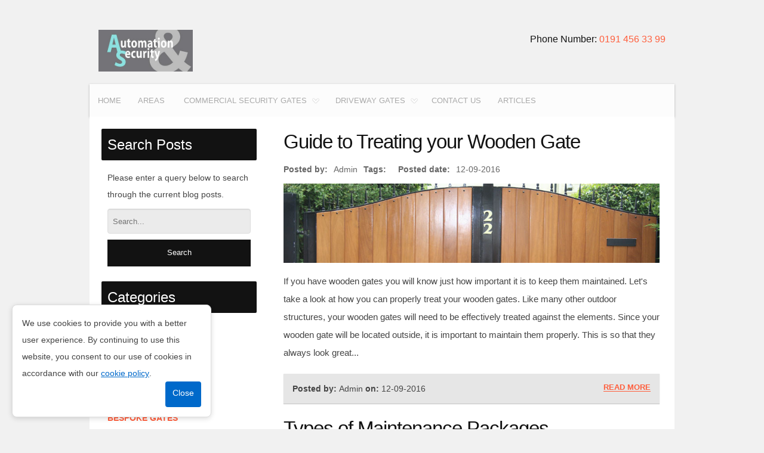

--- FILE ---
content_type: text/html; charset=UTF-8
request_url: https://www.automationandsecurity.company/blog/category/gate-maintenance
body_size: 22725
content:
<!DOCTYPE html>
<html lang="en">

<head>
	<title>Gate Maintenance</title>
	<meta http-equiv="content-type" content="text/html; charset=UTF-8">
	
	<meta name="description" content="Articles about Automated Gates" />
	<link rel="canonical" href="https://www.automationandsecurity.company/articles"/>
	<meta property="og:title" content="Gate Maintenance" />
	<meta property="og:description" content="Articles about Automated Gates" />
	<meta property="og:type" content="website" />
	<meta property="og:url" content="https://www.automationandsecurity.company/articles" />
	<meta property="og:image" content="https://www.easysites.uk/filestore/editor/1920590892/download.jpg" />
	<meta property="og:locale" content="en_GB" />
	<meta name="viewport" content="width=device-width, initial-scale=1, maximum-scale=5">
	<link rel="manifest" href="/manifest.webmanifest">
	<link rel="icon" href="https://0nline.uk/s3/easyfav/automationandsecuritycompany.jpg" type="image/x-icon" />
	<!--[if IE]><script src="https://cdnjs.cloudflare.com/ajax/libs/html5shiv/3.7.3/html5shiv.min.js"></script><![endif]-->
	
	<link rel="stylesheet" type="text/css" href="//s3-eu-west-1.amazonaws.com/easysites/blog/min.easy-blog.css" />
<style>
  
  
  .quote > p {
    margin-left: 50px !important;
}
</style>
<!-- Matomo -->
<script>
  var _paq = window._paq = window._paq || [];
  /* tracker methods like "setCustomDimension" should be called before "trackPageView" */
  _paq.push(['trackPageView']);
  _paq.push(['enableLinkTracking']);
  (function() {
    var u="https://matomo.easysites.uk/";
    _paq.push(['setTrackerUrl', u+'matomo.php']);
    _paq.push(['setSiteId', '49']);
    var d=document, g=d.createElement('script'), s=d.getElementsByTagName('script')[0];
    g.async=true; g.src=u+'matomo.js'; s.parentNode.insertBefore(g,s);
  })();
</script>
<!-- End Matomo Code -->
	<script type="application/ld+json">
		{
			"@context": "http://schema.org",
			"@type": "LocalBusiness",
			"name" : "Security Gate Automation",
			"telephone" : "0191 456 33 99",
			"address" : {
			"@type" : "PostalAddress",
			"streetAddress" : "Automatic Security Gates, Newcastle",
			"addressRegion" : "Tyne and Wear",
			"addressCountry" : "United Kingdom",
			"postalCode" : "NE34 9QA"
		},
			"logo": "https://0nline.uk/s3/easylogostorage/1339651212new-logo-header2-0jpg.jpg",
			"image": "https://www.easysites.uk/filestore/editor/1920590892/download.jpg",
			"url" : "https://www.automationandsecurity.company/"
			
		,"openingHoursSpecification": 
		[{
				"@type": "OpeningHoursSpecification",
				"dayOfWeek": [
					"Monday"
				],
				"opens": "9:00",
				"closes": "17:00"
			},{
				"@type": "OpeningHoursSpecification",
				"dayOfWeek": [
					"Tuesday"
				],
				"opens": "9:00",
				"closes": "17:00"
			},{
				"@type": "OpeningHoursSpecification",
				"dayOfWeek": [
					"Wednesday"
				],
				"opens": "9:00",
				"closes": "17:00"
			},{
				"@type": "OpeningHoursSpecification",
				"dayOfWeek": [
					"Thursday"
				],
				"opens": "9:00",
				"closes": "17:00"
			},{
				"@type": "OpeningHoursSpecification",
				"dayOfWeek": [
					"Friday"
				],
				"opens": "9:00",
				"closes": "17:00"
			},{
				"@type": "OpeningHoursSpecification",
				"dayOfWeek": [
					"Saturday"
				],
				"opens": "9:00",
				"closes": "16:00"
			},{
				"@type": "OpeningHoursSpecification",
				"dayOfWeek": [
					"Sunday"
				],
				"opens": "00:00",
				"closes": "23:59"
			}]		}
	</script>
	</head>


<body class="un38480 body-index">
		
	
	<div id="container">
				<div id="header_can">
			<header>
													<div class="company-branding">
						<a href="/" class="header_logo" title="Home">
							<img alt="Security Gate Automation" src="https://0nline.uk/s3/easylogostorage/1339651212new-logo-header2-0jpg.jpg">
						</a>
					</div>
												<div id="header_contact">
																<h4 class="phone">
							<span>Phone Number:</span>
							<strong>
																	<a class="phone-call" href="tel:01914563399">0191 456 33 99</a>
															</strong>
						</h4>
																																							</div>
			</header>
		</div>
		<div id="navigation_can">
			<div id="navigation">
				<ul id="nav">
										<li><a class="btn_" title="Home" target="_self" href="/">Home</a></li>
<li><a class="btn_" title="Areas" target="_self" href="//www.automationandsecurity.company/automatic-gates-tyne-and-wear">Areas</a></li>
<li><a title="Commercial Security Gates" class="nav_drop btn_" target="_self" href="//www.automationandsecurity.company/commercial-security-gates">Commercial Security Gates</a><ul>
<li><a class="btn_" title="Security Gates" target="_self" href="//www.automationandsecurity.company/security-gates">Security Gates</a></li>
<li><a class="btn_" title="Commercial Barriers" target="_self" href="//www.automationandsecurity.company/barriers">Commercial Barriers</a></li>
<li><a class="btn_" title="Security Bollards" target="_self" href="//www.automationandsecurity.company/bollards">Security Bollards</a></li>
<li><a class="btn_" title="Access Controls" target="_self" href="//www.automationandsecurity.company/access-controls">Access Controls</a></li>
</ul></li><li><a title="Driveway Gates" class="nav_drop btn_" target="_self" href="//www.automationandsecurity.company/driveway-gates">Driveway Gates</a><ul>
<li><a class="btn_" title="Swing Gates" target="_self" href="//www.automationandsecurity.company/swing-gates">Swing Gates</a></li>
<li><a class="btn_" title="Sliding Gates" target="_self" href="//www.automationandsecurity.company/sliding-gates">Sliding Gates</a></li>
<li><a class="btn_" title="Wrought Iron Gates" target="_self" href="//www.automationandsecurity.company/wrought-iron-gates">Wrought Iron Gates</a></li>
<li><a class="btn_" title="Hardwood Gates" target="_self" href="//www.automationandsecurity.company/hardwood-gates">Hardwood Gates</a></li>
</ul></li><li><a class="btn_" title="Contact us" target="_self" href="//www.automationandsecurity.company/Contact-us">Contact us</a></li>
<li><a class="btn_" title="Articles" target="_self" href="//www.automationandsecurity.company/Articles-about-Automated-Gates">Articles</a></li>
</ul>			</div>
		</div>
		
		
			<div id="no-banner">
				<div class="nobanner">
					
																		</div>													</div>
													<div id="content_can">

																																	<div id="content_container" class="hasSidebar" data-s="" data-g="left">
																			
																			<div class="blog-feed-container">
						<aside><div class="sidebar_container sidebar_search">
								<div class="sidebar_heading">
									<h2>Search Posts</h2>
								</div>
								<div class="sidebar_content">
									<p>Please enter a query below to search through the current blog posts.</p>
									<form action="https://www.easysites.uk/websites/blog/search/blog_search.php" method="post" enctype="multipart/form-data">
										<input type="hidden" name="website_address" value="automationandsecurity.company">
										<input type="hidden" name="return_address" value="//www.automationandsecurity.company/blog/category/gate-maintenance">
										<input name="search_post" style="width:95%;" type="text" placeholder="Search..." id="search_post" value="" pattern=".{3,}" required title="Please enter a search term with more than 3 characters"></p>
										<input type="submit" name="Search" value="Search"/>
									</form>
								</div>
							</div><div class="sidebar_container sidebar_links">
								<div class="sidebar_heading">
									<h2>Categories</h2>
								</div>
								<div class="sidebar_content">
									<ul><li><a href="//www.automationandsecurity.company/blog/category/access-controls" title="Access Controls">Access Controls</a></li><li><a href="//www.automationandsecurity.company/blog/category/agricultural-gates" title="Agricultural Gates">Agricultural Gates</a></li><li><a href="//www.automationandsecurity.company/blog/category/automatic-gates" title="Automatic Gates">Automatic Gates</a></li><li><a href="//www.automationandsecurity.company/blog/category/barriers" title="Barriers">Barriers</a></li><li><a href="//www.automationandsecurity.company/blog/category/bespoke-gates" title="Bespoke Gates">Bespoke Gates</a></li><li><a href="//www.automationandsecurity.company/blog/category/cantilever-gates" title="Cantilever Gates">Cantilever Gates</a></li><li><a href="//www.automationandsecurity.company/blog/category/commercial-gates" title="Commercial Gates">Commercial Gates</a></li><li><a href="//www.automationandsecurity.company/blog/category/domestic-gates" title="Domestic Gates">Domestic Gates</a></li><li><a href="//www.automationandsecurity.company/blog/category/electric-gates" title="Electric Gates">Electric Gates</a></li><li><a href="//www.automationandsecurity.company/blog/category/gate-installation" title="Gate Installation">Gate Installation</a></li><li><a class="selected-cat" href="//www.automationandsecurity.company/blog/category/gate-maintenance" title="Gate Maintenance">Gate Maintenance</a></li><li><a href="//www.automationandsecurity.company/blog/category/hardwood-gates" title="Hardwood Gates">Hardwood Gates</a></li><li><a href="//www.automationandsecurity.company/blog/category/palisade-gates" title="Palisade Gates">Palisade Gates</a></li><li><a href="//www.automationandsecurity.company/blog/category/safety-requirements" title="Safety Requirements">Safety Requirements</a></li><li><a href="//www.automationandsecurity.company/blog/category/security-bollards" title="Security Bollards">Security Bollards</a></li><li><a href="//www.automationandsecurity.company/blog/category/security-gates" title="Security Gates">Security Gates</a></li><li><a href="//www.automationandsecurity.company/blog/category/security-gates" title="Security Gates">Security Gates</a></li><li><a href="//www.automationandsecurity.company/blog/category/sliding-gates" title="Sliding Gates">Sliding Gates</a></li><li><a href="//www.automationandsecurity.company/blog/category/swing-gates" title="Swing Gates">Swing Gates</a></li><li><a href="//www.automationandsecurity.company/blog/category/wrought-iron-gates" title="Wrought Iron Gates">Wrought Iron Gates</a></li></ul>
								</div>
							</div></aside><article><div id="news_feed"><div class="blog-post"><h2>Guide to Treating your Wooden Gate</h2><div id='info_panel'><ul><li><strong>Posted by:</strong></li><li>Admin</li><li><strong>Tags:</strong></li><li></li><li><strong>Posted date:</strong></li><li><time datetime="2016-09-12T11:58:29+01:00">12-09-2016</time></li></ul></div><div class="article_img"><img src="https://www.easysites.uk/filestore/editor/4588362849/blogsizeimage.jpg" title="" alt="" onerror="this.parentNode.className='article-noimage';this.style.display='none';"></div><div id="article_snippet"><p>If you have wooden gates you will know just how important it is to keep them maintained. Let's take a look at how you can properly treat your wooden gates.

			

	

		

					Like many other outdoor structures, your wooden gates will need to be effectively treated against the elements.

			

	

	

		

			

		

	



		

					Since your wooden gate will be located outside, it is important to maintain them properly. This is so that they always look great...</p></div><div id="more_information"><p><strong>Posted by: </strong>Admin<strong> on: </strong><time datetime="2016-09-12T11:58:29+01:00">12-09-2016</time> <a href="/guide-to-treating-your-wooden-gate" title="Guide to Treating your Wooden Gate">Read More</a></p></div></div><div class="blog-post"><h2>Types of Maintenance Packages</h2><div id='info_panel'><ul><li><strong>Posted by:</strong></li><li>Admin</li><li><strong>Tags:</strong></li><li>Gate Installation and Maintenance</li><li><strong>Posted date:</strong></li><li><time datetime="2016-06-12T10:39:00+01:00">12-06-2016</time></li></ul></div><div id="article_snippet"><p>At Security Gate Automation, we provide a service plan tailored to your needs. Read more about our different service plans and what we offer. 


If you have electric gates or access control systems, regular maintenance is needed. That's why we offer professional maintenance packages to our customers. All our packages include the following: 
 

	Lubrication of all moving parts
	A complete check for any faulty components
	Testing all diagnostics
	Carrying...</p></div><div id="more_information"><p><strong>Posted by: </strong>Admin<strong> on: </strong><time datetime="2016-06-12T10:39:00+01:00">12-06-2016</time> <a href="/types-of-maintenance-packages" title="Types of Maintenance Packages">Read More</a></p></div></div><div class="blog-post"><h2>About Our Maintenance Packages</h2><div id='info_panel'><ul><li><strong>Posted by:</strong></li><li>Admin</li><li><strong>Tags:</strong></li><li>Gate Installation and Maintenance</li><li><strong>Posted date:</strong></li><li><time datetime="2016-06-08T10:33:00+01:00">08-06-2016</time></li></ul></div><div id="article_snippet"><p>Security Gate Automation specializes in maintenance services for gate systems. Here is a breakdown of what our maintenance services include. 
If you have electric gates, you have to ensure they are maintained. This includes checking their batteries and making sure that they work as they should. This is set out in the current Health and Safety regulations. 
If you are a business owner, it is important that you ensure you maintain your systems. You can make use...</p></div><div id="more_information"><p><strong>Posted by: </strong>Admin<strong> on: </strong><time datetime="2016-06-08T10:33:00+01:00">08-06-2016</time> <a href="/about-our-maintenance-packages" title="About Our Maintenance Packages">Read More</a></p></div></div></div></div></article></div>																			</div> 																		</div> 
																		<div id="footer_can">
																			<footer>
																				<div id="footer_links">
																					<ul>
																						<li><a class="btn_" title="Home" target="_self" href="/">Home</a></li>
<li><a class="btn_" title="Areas" target="_self" href="//www.automationandsecurity.company/automatic-gates-tyne-and-wear">Areas</a></li>
<li><a class="btn_" title="Security Gates" target="_self" href="//www.automationandsecurity.company/security-gates">Security Gates</a></li>
<li><a class="btn_" title="Commercial Barriers" target="_self" href="//www.automationandsecurity.company/barriers">Commercial Barriers</a></li>
<li><a class="btn_" title="Security Bollards" target="_self" href="//www.automationandsecurity.company/bollards">Security Bollards</a></li>
<li><a class="btn_" title="Access Controls" target="_self" href="//www.automationandsecurity.company/access-controls">Access Controls</a></li>
<li><a class="btn_" title="Swing Gates" target="_self" href="//www.automationandsecurity.company/swing-gates">Swing Gates</a></li>
<li><a class="btn_" title="Sliding Gates" target="_self" href="//www.automationandsecurity.company/sliding-gates">Sliding Gates</a></li>
<li><a class="btn_" title="Wrought Iron Gates" target="_self" href="//www.automationandsecurity.company/wrought-iron-gates">Wrought Iron Gates</a></li>
<li><a class="btn_" title="Hardwood Gates" target="_self" href="//www.automationandsecurity.company/hardwood-gates">Hardwood Gates</a></li>
<li><a class="btn_" title="Contact us" target="_self" href="//www.automationandsecurity.company/Contact-us">Contact us</a></li>
<li><a class="btn_" title="Articles" target="_self" href="//www.automationandsecurity.company/Articles-about-Automated-Gates">Articles</a></li>
																																													<li><a href="/privacy-policy" title="Privacy Policy">Privacy Policy</a></li>
																																																																			<li><a href="/cookie-policy" title="Cookie Policy">Cookie Policy</a></li>
																																																																			<li><a href="/terms-and-conditions" title="Terms and Conditions">Terms and Conditions</a></li>
																																												<li><a href="/sitemap" title="sitemap">Sitemap</a></li>
																					</ul>
																				</div>
																				<div id="copy">
																					<p>
																						<span class="copyright">Copyright &copy;
																							2026 																						</span>
																						<span class="company">
																							Security Gate Automation 																						</span>
																																																																																							</p>
																				</div>
																			</footer>
																		</div>
																	</div>
																	<script>
																		var responsiveNav = (function(E, y) {
																			var K = !!E.getComputedStyle;
																			if (!E.getComputedStyle) {
																				E.getComputedStyle = function(a) {
																					this.el = a;
																					this.getPropertyValue = function(b) {
																						var c = /(\-([a-z]){1})/g;
																						if (b === "float") {
																							b = "styleFloat"
																						}
																						if (c.test(b)) {
																							b = b.replace(c, function() {
																								return arguments[2].toUpperCase()
																							})
																						}
																						return a.currentStyle[b] ? a.currentStyle[b] : null
																					};
																					return this
																				}
																			}
																			var F, A, H, J = y.documentElement,
																				I = y.getElementsByTagName("head")[0],
																				t = y.createElement("style"),
																				u = false,
																				x = function(b, d, c, e) {
																					if ("addEventListener" in b) {
																						try {
																							b.addEventListener(d, c, e)
																						} catch (a) {
																							if (typeof c === "object" && c.handleEvent) {
																								b.addEventListener(d, function(f) {
																									c.handleEvent.call(c, f)
																								}, e)
																							} else {
																								throw a
																							}
																						}
																					} else {
																						if ("attachEvent" in b) {
																							if (typeof c === "object" && c.handleEvent) {
																								b.attachEvent("on" + d, function() {
																									c.handleEvent.call(c)
																								})
																							} else {
																								b.attachEvent("on" + d, c)
																							}
																						}
																					}
																				},
																				w = function(b, d, c, e) {
																					if ("removeEventListener" in b) {
																						try {
																							b.removeEventListener(d, c, e)
																						} catch (a) {
																							if (typeof c === "object" && c.handleEvent) {
																								b.removeEventListener(d, function(f) {
																									c.handleEvent.call(c, f)
																								}, e)
																							} else {
																								throw a
																							}
																						}
																					} else {
																						if ("detachEvent" in b) {
																							if (typeof c === "object" && c.handleEvent) {
																								b.detachEvent("on" + d, function() {
																									c.handleEvent.call(c)
																								})
																							} else {
																								b.detachEvent("on" + d, c)
																							}
																						}
																					}
																				},
																				G = function(a) {
																					var b = a.firstChild;
																					while (b !== null && b.nodeType !== 1) {
																						b = b.nextSibling
																					}
																					return b
																				},
																				v = function(a, c) {
																					for (var b in c) {
																						a.setAttribute(b, c[b])
																					}
																				},
																				C = function(a, b) {
																					a.className += " " + b;
																					a.className = a.className.replace(/(^\s*)|(\s*$)/g, "")
																				},
																				z = function(a, c) {
																					var b = new RegExp("(\\s|^)" + c + "(\\s|$)");
																					a.className = a.className.replace(b, " ").replace(/(^\s*)|(\s*$)/g, "")
																				},
																				B = function(a, c) {
																					var b;
																					this.options = {
																						animate: true,
																						transition: 400,
																						label: "Navigation",
																						insert: "after",
																						customToggle: "",
																						openPos: "relative",
																						jsClass: "js",
																						init: function() {},
																						open: function() {},
																						close: function() {}
																					};
																					for (b in c) {
																						this.options[b] = c[b]
																					}
																					C(J, this.options.jsClass);
																					this.wrapperEl = a.replace("#", "");
																					if (y.getElementById(this.wrapperEl)) {
																						this.wrapper = y.getElementById(this.wrapperEl)
																					} else {
																						throw new Error("The nav element you are trying to select doesn't exist")
																					}
																					this.wrapper.inner = G(this.wrapper);
																					A = this.options;
																					F = this.wrapper;
																					this._init(this)
																				};
																			B.prototype = {
																				destroy: function() {
																					this._removeStyles();
																					z(F, "closed");
																					z(F, "opened");
																					F.removeAttribute("style");
																					F.removeAttribute("aria-hidden");
																					F = null;
																					L = null;
																					w(E, "load", this, false);
																					w(E, "resize", this, false);
																					w(H, "mousedown", this, false);
																					w(H, "touchstart", this, false);
																					w(H, "touchend", this, false);
																					w(H, "keyup", this, false);
																					w(H, "click", this, false);
																					if (!A.customToggle) {
																						H.parentNode.removeChild(H)
																					} else {
																						H.removeAttribute("aria-hidden")
																					}
																				},
																				toggle: function() {
																					if (!u) {
																						z(F, "closed");
																						C(F, "opened");
																						F.style.position = A.openPos;
																						v(F, {
																							"aria-hidden": "false"
																						});
																						setNavFocusable(F, true);
																						u = true;
																						A.open()
																					} else {
																						z(F, "opened");
																						C(F, "closed");
																						v(F, {
																							"aria-hidden": "true"
																						});
																						setNavFocusable(F, false);
																						if (A.animate) {
																							setTimeout(function() {
																								F.style.position = "absolute"
																							}, A.transition + 10)
																						} else {
																							F.style.position = "absolute"
																						}
																						u = false;
																						A.close()
																					}
																				},
																				handleEvent: function(a) {
																					var b = a || E.event;
																					switch (b.type) {
																						case "mousedown":
																							this._onmousedown(b);
																							break;
																						case "touchstart":
																							this._ontouchstart(b);
																							break;
																						case "touchend":
																							this._ontouchend(b);
																							break;
																						case "keyup":
																							this._onkeyup(b);
																							break;
																						case "click":
																							this._onclick(b);
																							break;
																						case "load":
																							this._transitions(b);
																							this._resize(b);
																							break;
																						case "resize":
																							this._resize(b);
																							break
																					}
																				},
																				_init: function() {
																					C(F, "closed");
																					this._createToggle();
																					x(E, "load", this, false);
																					x(E, "resize", this, false);
																					x(H, "mousedown", this, false);
																					x(H, "touchstart", this, false);
																					x(H, "touchend", this, false);
																					x(H, "keyup", this, false);
																					x(H, "click", this, false)
																				},
																				_createStyles: function() {
																					if (!t.parentNode) {
																						I.appendChild(t)
																					}
																				},
																				_removeStyles: function() {
																					if (t.parentNode) {
																						t.parentNode.removeChild(t)
																					}
																				},
																				_createToggle: function() {
																					if (!A.customToggle) {
																						var a = y.createElement("a");
																						a.innerHTML = A.label;
																						v(a, {
																							href: "#",
																							id: "nav-toggle"
																						});
																						if (A.insert === "after") {
																							F.parentNode.insertBefore(a, F.nextSibling)
																						} else {
																							F.parentNode.insertBefore(a, F)
																						}
																						H = y.getElementById("nav-toggle")
																					} else {
																						var b = A.customToggle.replace("#", "");
																						if (y.getElementById(b)) {
																							H = y.getElementById(b)
																						} else {
																							throw new Error("The custom nav toggle you are trying to select doesn't exist")
																						}
																					}
																				},
																				_preventDefault: function(a) {
																					if (a.preventDefault) {
																						a.preventDefault();
																						a.stopPropagation()
																					} else {
																						a.returnValue = false
																					}
																				},
																				_onmousedown: function(a) {
																					var b = a || E.event;
																					if (!(b.which === 3 || b.button === 2)) {
																						this._preventDefault(a);
																						this.toggle(a)
																					}
																				},
																				_ontouchstart: function(a) {
																					H.onmousedown = null;
																					this._preventDefault(a);
																					this.toggle(a)
																				},
																				_ontouchend: function() {
																					var a = this;
																					F.addEventListener("click", a._preventDefault, true);
																					setTimeout(function() {
																						F.removeEventListener("click", a._preventDefault, true)
																					}, A.transition)
																				},
																				_onkeyup: function(a) {
																					var b = a || E.event;
																					if (b.keyCode === 13) {
																						this.toggle(a)
																					}
																				},
																				_onclick: function(a) {
																					this._preventDefault(a)
																				},
																				_transitions: function() {
																					if (A.animate) {
																						var b = F.style,
																							a = "max-height " + A.transition + "ms";
																						b.WebkitTransition = a;
																						b.MozTransition = a;
																						b.OTransition = a;
																						b.transition = a
																					}
																				},
																				_calcHeight: function() {
																					var a = F.inner.offsetHeight,
																						b = "#" + this.wrapperEl + ".opened{max-height:" + a + "px}";
																					if (K) {
																						t.innerHTML = b;
																						b = ""
																					}
																				},
																				_resize: function() {
																					if (E.getComputedStyle(H, null).getPropertyValue("display") !== "none") {
																						v(H, {
																							"aria-hidden": "false"
																						});
																						if (F.className.match(/(^|\s)closed(\s|$)/)) {
																							v(F, {
																								"aria-hidden": "true"
																							});
																							F.style.position = "absolute";
																							setNavFocusable(F, false)
																						}
																						this._createStyles();
																						this._calcHeight()
																					} else {
																						v(H, {
																							"aria-hidden": "true"
																						});
																						v(F, {
																							"aria-hidden": "false"
																						});
																						F.style.position = A.openPos;
																						setNavFocusable(F, true);
																						this._removeStyles()
																					}
																					A.init()
																				}
																			};
																			var L;

																			function D(a, b) {
																				if (!L) {
																					L = new B(a, b)
																				}
																				return L
																			}
																			return D
																		})(window, document);

																		function setNavFocusable(container, makeFocusable) {
																			// Any selector of focusable elements in your menu
																			var focusable = container.querySelectorAll("a");

																			focusable.forEach(function(el) {
																				if (makeFocusable) {
																					el.removeAttribute("tabindex");
																				} else {
																					el.setAttribute("tabindex", "-1");
																				}
																			});
																		}
																	</script>

																	<!--[if lte IE 9]>
		<script src="https://0nline.uk/s3/easysites/responsive/responsiveIE-min.js"></script>
		<script src="https://0nline.uk/s3/easysites/ie/ieFix-min.js"></script>
		<![endif]-->
																																		<script>
																		var navigation = responsiveNav("#navigation");
																		(function() {
																			function getScript(url, success) {
																				var script = document.createElement('script');
																				script.src = url;
																				var head = document.getElementsByTagName('head')[0],
																					done = false;
																				script.onload = script.onreadystatechange = function() {
																					if (!done && (!this.readyState || this.readyState == 'loaded' || this.readyState == 'complete')) {
																						done = true;
																						success();
																						script.onload = script.onreadystatechange = null;
																						head.removeChild(script);
																					}
																				};
																				head.appendChild(script);
																			}
																			getScript('https://www.easysites.uk/websites/js/masterSeven.js', function() {
																				getScript('https://www.easysites.uk/websites/themes/6/theme.js', function() {

																					var referrer = document.referrer;
																					var pathname = window.location.pathname;
																					var url = window.location.href;
																					var useragent = navigator.userAgent;
																					var browserid = 6390;
																					var isMobile = false;
																					if (/(android|bb\d+|meego).+mobile|avantgo|bada\/|blackberry|blazer|compal|elaine|fennec|hiptop|iemobile|ip(hone|od)|ipad|iris|kindle|Android|Silk|lge |maemo|midp|mmp|netfront|opera m(ob|in)i|palm( os)?|phone|p(ixi|re)\/|plucker|pocket|psp|series(4|6)0|symbian|treo|up\.(browser|link)|vodafone|wap|windows (ce|phone)|xda|xiino/i.test(navigator.userAgent) ||
																						/1207|6310|6590|3gso|4thp|50[1-6]i|770s|802s|a wa|abac|ac(er|oo|s\-)|ai(ko|rn)|al(av|ca|co)|amoi|an(ex|ny|yw)|aptu|ar(ch|go)|as(te|us)|attw|au(di|\-m|r |s )|avan|be(ck|ll|nq)|bi(lb|rd)|bl(ac|az)|br(e|v)w|bumb|bw\-(n|u)|c55\/|capi|ccwa|cdm\-|cell|chtm|cldc|cmd\-|co(mp|nd)|craw|da(it|ll|ng)|dbte|dc\-s|devi|dica|dmob|do(c|p)o|ds(12|\-d)|el(49|ai)|em(l2|ul)|er(ic|k0)|esl8|ez([4-7]0|os|wa|ze)|fetc|fly(\-|_)|g1 u|g560|gene|gf\-5|g\-mo|go(\.w|od)|gr(ad|un)|haie|hcit|hd\-(m|p|t)|hei\-|hi(pt|ta)|hp( i|ip)|hs\-c|ht(c(\-| |_|a|g|p|s|t)|tp)|hu(aw|tc)|i\-(20|go|ma)|i230|iac( |\-|\/)|ibro|idea|ig01|ikom|im1k|inno|ipaq|iris|ja(t|v)a|jbro|jemu|jigs|kddi|keji|kgt( |\/)|klon|kpt |kwc\-|kyo(c|k)|le(no|xi)|lg( g|\/(k|l|u)|50|54|\-[a-w])|libw|lynx|m1\-w|m3ga|m50\/|ma(te|ui|xo)|mc(01|21|ca)|m\-cr|me(rc|ri)|mi(o8|oa|ts)|mmef|mo(01|02|bi|de|do|t(\-| |o|v)|zz)|mt(50|p1|v )|mwbp|mywa|n10[0-2]|n20[2-3]|n30(0|2)|n50(0|2|5)|n7(0(0|1)|10)|ne((c|m)\-|on|tf|wf|wg|wt)|nok(6|i)|nzph|o2im|op(ti|wv)|oran|owg1|p800|pan(a|d|t)|pdxg|pg(13|\-([1-8]|c))|phil|pire|pl(ay|uc)|pn\-2|po(ck|rt|se)|prox|psio|pt\-g|qa\-a|qc(07|12|21|32|60|\-[2-7]|i\-)|qtek|r380|r600|raks|rim9|ro(ve|zo)|s55\/|sa(ge|ma|mm|ms|ny|va)|sc(01|h\-|oo|p\-)|sdk\/|se(c(\-|0|1)|47|mc|nd|ri)|sgh\-|shar|sie(\-|m)|sk\-0|sl(45|id)|sm(al|ar|b3|it|t5)|so(ft|ny)|sp(01|h\-|v\-|v )|sy(01|mb)|t2(18|50)|t6(00|10|18)|ta(gt|lk)|tcl\-|tdg\-|tel(i|m)|tim\-|t\-mo|to(pl|sh)|ts(70|m\-|m3|m5)|tx\-9|up(\.b|g1|si)|utst|v400|v750|veri|vi(rg|te)|vk(40|5[0-3]|\-v)|vm40|voda|vulc|vx(52|53|60|61|70|80|81|83|85|98)|w3c(\-| )|webc|whit|wi(g |nc|nw)|wmlb|wonu|x700|yas\-|your|zeto|zte\-/i.test(navigator.userAgent.substr(0, 4))) isMobile = true;
																					var userIP = '000';
																					var adwords = false;
																					var both = referrer + '§' + pathname + '§' + url + '§' + useragent + '§' + userIP + '§' + isMobile + '§' + browserid + '§' + adwords;
																					var dataString = 'data=' + both;

																					$.ajax({
																						type: "POST",
																						url: "/statistics/theCollectorv2.php",
																						data: dataString,
																						cache: false,
																						success: function(data) {}
																					});

																					// Track phone call clicks
																					$('.phone-call').on('click', function(e) {
																						var websiteId = 6390;
																						trackContactClick(websiteId, 'phone');
																					});

																					// Track WhatsApp clicks
																					$('.whatsapp-widget').on('click', function(e) {
																						var websiteId = 6390;
																						trackContactClick(websiteId, 'whatsapp');
																					});

																					/**
																					 * Function to track contact clicks
																					 * @param {number} websiteId - The website ID
																					 * @param {string} contactType - Either 'phone' or 'whatsapp'
																					 */
																					function trackContactClick(websiteId, contactType) {
																						// Create the data string with the format: websiteId§contactType
																						var dataString = 'data=' + websiteId + '§' + contactType;

																						// Send the tracking data
																						$.ajax({
																							type: "POST",
																							url: "/statistics/callCollector.php",
																							data: dataString,
																							cache: false,
																							success: function(data) {
																								// Success - no action needed
																							},
																							error: function(xhr, status, error) {
																								// Optional: Silently log errors to console
																								console.error("Contact tracking error:", error);
																							}
																						});
																					}


																					window.onbeforeunload = function(event) {
																						xmlhttp = new XMLHttpRequest();
																						xmlhttp.open("POST", "/statistics/theCollectorv2.php", true);
																						xmlhttp.setRequestHeader("Content-type", "application/x-www-form-urlencoded");
																						var timeSpentOnPage = TimeMe.getTimeOnCurrentPageInSeconds();
																						var currentPage = TimeMe.currentPageName;
																						var task = 'pageTime';
																						var browserid = 6390;
																						var send = task + '|' + browserid + '|' + currentPage + '|' + timeSpentOnPage;
																						xmlhttp.send(send);
																					};

																					
																					function applyAnimation(i) {
																						var e = 0;
																						i.find(".is-animated").each(function() {
																							"done" != $(this).data("animated") && (e > 0 && $(this).css("animation-delay", e + "s"), e += .2, $(this).removeClass("fadeOut"), $(this).hasClass("is-pulse") && $(this).addClass("pulse"), $(this).hasClass("is-bounceIn") && $(this).addClass("bounceIn"), $(this).hasClass("is-fadeIn") && $(this).addClass("fadeIn"), $(this).hasClass("is-fadeInDown") && $(this).addClass("fadeInDown"), $(this).hasClass("is-fadeInLeft") && $(this).addClass("fadeInLeft"), $(this).hasClass("is-fadeInRight") && $(this).addClass("fadeInRight"), $(this).hasClass("is-fadeInUp") && $(this).addClass("fadeInUp"), $(this).hasClass("is-flipInX") && $(this).addClass("flipInX"), $(this).hasClass("is-flipInY") && $(this).addClass("flipInY"), $(this).hasClass("is-slideInUp") && $(this).addClass("slideInUp"), $(this).hasClass("is-slideInDown") && $(this).addClass("slideInDown"), $(this).hasClass("is-slideInLeft") && $(this).addClass("slideInLeft"), $(this).hasClass("is-slideInRight") && $(this).addClass("slideInRight"), $(this).hasClass("is-zoomIn") && $(this).addClass("zoomIn"), $(this).hasClass("once") && $(this).data("animated", "done"))
																						})
																					}

																					function removeAnimation(i) {
																						i.find(".is-animated").each(function() {
																							$(this).removeClass("pulse"), $(this).removeClass("bounceIn"), $(this).removeClass("fadeIn"), $(this).removeClass("fadeInDown"), $(this).removeClass("fadeInLeft"), $(this).removeClass("fadeInRight"), $(this).removeClass("fadeInUp"), $(this).removeClass("flipInX"), $(this).removeClass("flipInY"), $(this).removeClass("slideInUp"), $(this).removeClass("slideInDown"), $(this).removeClass("slideInLeft"), $(this).removeClass("slideInRight"), $(this).removeClass("zoomIn"), $(this).hasClass("once") || $(this).addClass("fadeOut")
																						})
																					}

																					function applyAnimationSection(i) {
																						var e = 0;
																						i.hasClass("is-animated") && "done" != i.data("animated") && (e > 0 && i.css("animation-delay", e + "s"), e += .2, i.removeClass("fadeOut"), i.hasClass("is-pulse") && i.addClass("pulse"), i.hasClass("is-bounceIn") && i.addClass("bounceIn"), i.hasClass("is-fadeIn") && i.addClass("fadeIn"), i.hasClass("is-fadeInDown") && i.addClass("fadeInDown"), i.hasClass("is-fadeInLeft") && i.addClass("fadeInLeft"), i.hasClass("is-fadeInRight") && i.addClass("fadeInRight"), i.hasClass("is-fadeInUp") && i.addClass("fadeInUp"), i.hasClass("is-flipInX") && i.addClass("flipInX"), i.hasClass("is-flipInY") && i.addClass("flipInY"), i.hasClass("is-slideInUp") && i.addClass("slideInUp"), i.hasClass("is-slideInDown") && i.addClass("slideInDown"), i.hasClass("is-slideInLeft") && i.addClass("slideInLeft"), i.hasClass("is-slideInRight") && i.addClass("slideInRight"), i.hasClass("is-zoomIn") && i.addClass("zoomIn"), i.hasClass("once") && i.data("animated", "done")), i.find(".is-box.is-animated").each(function() {
																							"done" != $(this).data("animated") && (e > 0 && $(this).css("animation-delay", e + "s"), e += .2, $(this).removeClass("fadeOut"), $(this).hasClass("is-pulse") && $(this).addClass("pulse"), $(this).hasClass("is-bounceIn") && $(this).addClass("bounceIn"), $(this).hasClass("is-fadeIn") && $(this).addClass("fadeIn"), $(this).hasClass("is-fadeInDown") && $(this).addClass("fadeInDown"), $(this).hasClass("is-fadeInLeft") && $(this).addClass("fadeInLeft"), $(this).hasClass("is-fadeInRight") && $(this).addClass("fadeInRight"), $(this).hasClass("is-fadeInUp") && $(this).addClass("fadeInUp"), $(this).hasClass("is-flipInX") && $(this).addClass("flipInX"), $(this).hasClass("is-flipInY") && $(this).addClass("flipInY"), $(this).hasClass("is-slideInUp") && $(this).addClass("slideInUp"), $(this).hasClass("is-slideInDown") && $(this).addClass("slideInDown"), $(this).hasClass("is-slideInLeft") && $(this).addClass("slideInLeft"), $(this).hasClass("is-slideInRight") && $(this).addClass("slideInRight"), $(this).hasClass("is-zoomIn") && $(this).addClass("zoomIn"), $(this).hasClass("once") && $(this).data("animated", "done"))
																						})
																					}

																					function removeAnimationSection(i) {
																						i.hasClass("is-animated") && (i.removeClass("pulse"), i.removeClass("bounceIn"), i.removeClass("fadeIn"), i.removeClass("fadeInDown"), i.removeClass("fadeInLeft"), i.removeClass("fadeInRight"), i.removeClass("fadeInUp"), i.removeClass("flipInX"), i.removeClass("flipInY"), i.removeClass("slideInUp"), i.removeClass("slideInDown"), i.removeClass("slideInLeft"), i.removeClass("slideInRight"), i.removeClass("zoomIn"), i.hasClass("once") || i.addClass("fadeOut")), i.find(".is-animated").each(function() {
																							$(this).removeClass("pulse"), $(this).removeClass("bounceIn"), $(this).removeClass("fadeIn"), $(this).removeClass("fadeInDown"), $(this).removeClass("fadeInLeft"), $(this).removeClass("fadeInRight"), $(this).removeClass("fadeInUp"), $(this).removeClass("flipInX"), $(this).removeClass("flipInY"), $(this).removeClass("slideInUp"), $(this).removeClass("slideInDown"), $(this).removeClass("slideInLeft"), $(this).removeClass("slideInRight"), $(this).removeClass("zoomIn"), $(this).hasClass("once") || $(this).addClass("fadeOut")
																						})
																					}

																					function playAllVideoBg() {
																						jQuery(".is_video_bg").each(function() {
																							var i = jQuery(this).find(".screen").attr("id");
																							$("#" + i).data("youtubePlayer").onYouTubePlayerAPIReady()
																						})
																					}

																					function loadScript(i, e) {
																						var s = document.createElement("script");
																						s.type = "text/javascript", s.readyState ? s.onreadystatechange = function() {
																							"loaded" != s.readyState && "complete" != s.readyState || (s.onreadystatechange = null, e())
																						} : s.onload = function() {
																							e()
																						}, s.src = i, document.body.appendChild(s)
																					}
																					$(document).ready(function(i) {
																							$(".is-arrow-down a").click(function(i) {
																								return $(this).parents(".is-section").nextAll("div:not(.is-hidden)").html() && $("html,body").animate({
																									scrollTop: $(this).parents(".is-section").nextAll("div:not(.is-hidden)").offset().top - parseInt($(".is-wrapper").css("padding-top"))
																								}, 800), i.preventDefault(), i.stopImmediatePropagation(), !1
																							}), $(".is-wrapper > div:first-child").find(".is-scale-animated").addClass("is-appeared"), $(".is-scale-animated").appear(), $(".is-scale-animated").on("appear", function() {
																								$(this).addClass("is-appeared")
																							}), $(".is-scale-animated").on("disappear", function() {
																								$(this).removeClass("is-appeared")
																							}), $(".is-animated").each(function() {
																								$(this).addClass("animated"), $(this).addClass("fadeOut")
																							}), $(".is-section").appear(), $(".is-section").each(function() {
																								$(this).is(":appeared") && applyAnimationSection($(this))
																							}), 0 == $(window).scrollTop() && setTimeout(applyAnimationSection($(".is-section").first()), 2e3), $(".is-section").on("appear", function() {
																								applyAnimationSection($(this))
																							}), $(".is-section").on("disappear", function() {
																								removeAnimationSection($(this))
																							}), $(".is-container").appear(), $(".is-container").each(function() {
																								$(this).is(":appeared") && applyAnimation($(this))
																							}), 0 == $(window).scrollTop() && $(".is-section").first().find(".is-container").each(function() {
																								setTimeout(applyAnimation($(this)), 2e3)
																							}), $(".is-container").on("appear", function() {
																								applyAnimation($(this))
																							}), $(".is-container").on("disappear", function() {
																								removeAnimation($(this))
																							})
																						}),
																						function(i) {
																							function e() {
																								n = !1;
																								for (var e = 0, s = t.length; e < s; e++) {
																									var o = i(t[e]).filter(function() {
																										return i(this).is(":appeared")
																									});
																									if (o.trigger("appear", [o]), r[e]) {
																										var a = r[e].not(o);
																										a.trigger("disappear", [a])
																									}
																									r[e] = o
																								}
																							}

																							function s(i) {
																								t.push(i), r.push()
																							}
																							var t = [],
																								o = !1,
																								n = !1,
																								a = {
																									interval: 250,
																									force_process: !1
																								},
																								l = i(window),
																								r = [];
																							i.expr[":"].appeared = function(e) {
																								var s = i(e);
																								if (!s.is(":visible")) return !1;
																								var t = l.scrollLeft(),
																									o = l.scrollTop(),
																									n = s.offset(),
																									a = n.left,
																									r = n.top;
																								return r + s.height() >= o && r - (s.data("appear-top-offset") || 0) <= o + l.height() - 200 && a + s.width() >= t && a - (s.data("appear-left-offset") || 0) <= t + l.width()
																							}, i.fn.extend({
																								appear: function(t) {
																									var l = i.extend({}, a, t || {}),
																										r = this.selector || this;
																									if (!o) {
																										var d = function() {
																											n || (n = !0, setTimeout(e, l.interval))
																										};
																										i(window).scroll(d).resize(d), o = !0
																									}
																									return l.force_process && setTimeout(e, l.interval), s(r), i(r)
																								}
																							}), i.extend({
																								force_appear: function() {
																									return !!o && (e(), !0)
																								}
																							})
																						}("undefined" != typeof module ? require("jquery") : jQuery),
																						function(i) {
																							"use strict";
																							"function" == typeof define && define.amd ? define(["jquery"], i) : "undefined" != typeof exports ? module.exports = i(require("jquery")) : i(jQuery)
																						}(function(i) {
																							"use strict";
																							var e = window.Slick || {};
																							(e = function() {
																								var e = 0;
																								return function(s, t) {
																									var o, n = this;
																									n.defaults = {
																										accessibility: !0,
																										adaptiveHeight: !1,
																										appendArrows: i(s),
																										appendDots: i(s),
																										arrows: !0,
																										asNavFor: null,
																										prevArrow: '<button type="button" data-role="none" class="slick-prev" aria-label="Previous" tabindex="0" role="button">Previous</button>',
																										nextArrow: '<button type="button" data-role="none" class="slick-next" aria-label="Next" tabindex="0" role="button">Next</button>',
																										autoplay: !1,
																										autoplaySpeed: 3e3,
																										centerMode: !1,
																										centerPadding: "50px",
																										cssEase: "ease",
																										customPaging: function(i, e) {
																											return '<button type="button" data-role="none" role="button" aria-required="false" tabindex="0">' + (e + 1) + "</button>"
																										},
																										dots: !1,
																										dotsClass: "slick-dots",
																										draggable: !0,
																										easing: "linear",
																										edgeFriction: .35,
																										fade: !1,
																										focusOnSelect: !1,
																										infinite: !0,
																										initialSlide: 0,
																										lazyLoad: "ondemand",
																										mobileFirst: !1,
																										pauseOnHover: !0,
																										pauseOnDotsHover: !1,
																										respondTo: "window",
																										responsive: null,
																										rows: 1,
																										rtl: !1,
																										slide: "",
																										slidesPerRow: 1,
																										slidesToShow: 1,
																										slidesToScroll: 1,
																										speed: 500,
																										swipe: !0,
																										swipeToSlide: !1,
																										touchMove: !0,
																										touchThreshold: 5,
																										useCSS: !0,
																										useTransform: !1,
																										variableWidth: !1,
																										vertical: !1,
																										verticalSwiping: !1,
																										waitForAnimate: !0,
																										zIndex: 1e3
																									}, n.initials = {
																										animating: !1,
																										dragging: !1,
																										autoPlayTimer: null,
																										currentDirection: 0,
																										currentLeft: null,
																										currentSlide: 0,
																										direction: 1,
																										$dots: null,
																										listWidth: null,
																										listHeight: null,
																										loadIndex: 0,
																										$nextArrow: null,
																										$prevArrow: null,
																										slideCount: null,
																										slideWidth: null,
																										$slideTrack: null,
																										$slides: null,
																										sliding: !1,
																										slideOffset: 0,
																										swipeLeft: null,
																										$list: null,
																										touchObject: {},
																										transformsEnabled: !1,
																										unslicked: !1
																									}, i.extend(n, n.initials), n.activeBreakpoint = null, n.animType = null, n.animProp = null, n.breakpoints = [], n.breakpointSettings = [], n.cssTransitions = !1, n.hidden = "hidden", n.paused = !1, n.positionProp = null, n.respondTo = null, n.rowCount = 1, n.shouldClick = !0, n.$slider = i(s), n.$slidesCache = null, n.transformType = null, n.transitionType = null, n.visibilityChange = "visibilitychange", n.windowWidth = 0, n.windowTimer = null, o = i(s).data("slick") || {}, n.options = i.extend({}, n.defaults, o, t), n.currentSlide = n.options.initialSlide, n.originalSettings = n.options, void 0 !== document.mozHidden ? (n.hidden = "mozHidden", n.visibilityChange = "mozvisibilitychange") : void 0 !== document.webkitHidden && (n.hidden = "webkitHidden", n.visibilityChange = "webkitvisibilitychange"), n.autoPlay = i.proxy(n.autoPlay, n), n.autoPlayClear = i.proxy(n.autoPlayClear, n), n.changeSlide = i.proxy(n.changeSlide, n), n.clickHandler = i.proxy(n.clickHandler, n), n.selectHandler = i.proxy(n.selectHandler, n), n.setPosition = i.proxy(n.setPosition, n), n.swipeHandler = i.proxy(n.swipeHandler, n), n.dragHandler = i.proxy(n.dragHandler, n), n.keyHandler = i.proxy(n.keyHandler, n), n.autoPlayIterator = i.proxy(n.autoPlayIterator, n), n.instanceUid = e++, n.htmlExpr = /^(?:\s*(<[\w\W]+>)[^>]*)$/, n.registerBreakpoints(), n.init(!0), n.checkResponsive(!0)
																								}
																							}()).prototype.addSlide = e.prototype.slickAdd = function(e, s, t) {
																								var o = this;
																								if ("boolean" == typeof s) t = s, s = null;
																								else if (0 > s || s >= o.slideCount) return !1;
																								o.unload(), "number" == typeof s ? 0 === s && 0 === o.$slides.length ? i(e).appendTo(o.$slideTrack) : t ? i(e).insertBefore(o.$slides.eq(s)) : i(e).insertAfter(o.$slides.eq(s)) : !0 === t ? i(e).prependTo(o.$slideTrack) : i(e).appendTo(o.$slideTrack), o.$slides = o.$slideTrack.children(this.options.slide), o.$slideTrack.children(this.options.slide).detach(), o.$slideTrack.append(o.$slides), o.$slides.each(function(e, s) {
																									i(s).attr("data-slick-index", e)
																								}), o.$slidesCache = o.$slides, o.reinit()
																							}, e.prototype.animateHeight = function() {
																								var i = this;
																								if (1 === i.options.slidesToShow && !0 === i.options.adaptiveHeight && !1 === i.options.vertical) {
																									var e = i.$slides.eq(i.currentSlide).outerHeight(!0);
																									i.$list.animate({
																										height: e
																									}, i.options.speed)
																								}
																							}, e.prototype.animateSlide = function(e, s) {
																								var t = {},
																									o = this;
																								o.animateHeight(), !0 === o.options.rtl && !1 === o.options.vertical && (e = -e), !1 === o.transformsEnabled ? !1 === o.options.vertical ? o.$slideTrack.animate({
																									left: e
																								}, o.options.speed, o.options.easing, s) : o.$slideTrack.animate({
																									top: e
																								}, o.options.speed, o.options.easing, s) : !1 === o.cssTransitions ? (!0 === o.options.rtl && (o.currentLeft = -o.currentLeft), i({
																									animStart: o.currentLeft
																								}).animate({
																									animStart: e
																								}, {
																									duration: o.options.speed,
																									easing: o.options.easing,
																									step: function(i) {
																										i = Math.ceil(i), !1 === o.options.vertical ? (t[o.animType] = "translate(" + i + "px, 0px)", o.$slideTrack.css(t)) : (t[o.animType] = "translate(0px," + i + "px)", o.$slideTrack.css(t))
																									},
																									complete: function() {
																										s && s.call()
																									}
																								})) : (o.applyTransition(), e = Math.ceil(e), !1 === o.options.vertical ? t[o.animType] = "translate3d(" + e + "px, 0px, 0px)" : t[o.animType] = "translate3d(0px," + e + "px, 0px)", o.$slideTrack.css(t), s && setTimeout(function() {
																									o.disableTransition(), s.call()
																								}, o.options.speed))
																							}, e.prototype.asNavFor = function(e) {
																								var s = this,
																									t = s.options.asNavFor;
																								t && null !== t && (t = i(t).not(s.$slider)), null !== t && "object" == typeof t && t.each(function() {
																									var s = i(this).slick("getSlick");
																									s.unslicked || s.slideHandler(e, !0)
																								})
																							}, e.prototype.applyTransition = function(i) {
																								var e = this,
																									s = {};
																								!1 === e.options.fade ? s[e.transitionType] = e.transformType + " " + e.options.speed + "ms " + e.options.cssEase : s[e.transitionType] = "opacity " + e.options.speed + "ms " + e.options.cssEase, !1 === e.options.fade ? e.$slideTrack.css(s) : e.$slides.eq(i).css(s)
																							}, e.prototype.autoPlay = function() {
																								var i = this;
																								i.autoPlayTimer && clearInterval(i.autoPlayTimer), i.slideCount > i.options.slidesToShow && !0 !== i.paused && (i.autoPlayTimer = setInterval(i.autoPlayIterator, i.options.autoplaySpeed))
																							}, e.prototype.autoPlayClear = function() {
																								var i = this;
																								i.autoPlayTimer && clearInterval(i.autoPlayTimer)
																							}, e.prototype.autoPlayIterator = function() {
																								var i = this;
																								!1 === i.options.infinite ? 1 === i.direction ? (i.currentSlide + 1 === i.slideCount - 1 && (i.direction = 0), i.slideHandler(i.currentSlide + i.options.slidesToScroll)) : (i.currentSlide - 1 == 0 && (i.direction = 1), i.slideHandler(i.currentSlide - i.options.slidesToScroll)) : i.slideHandler(i.currentSlide + i.options.slidesToScroll)
																							}, e.prototype.buildArrows = function() {
																								var e = this;
																								!0 === e.options.arrows && (e.$prevArrow = i(e.options.prevArrow).addClass("slick-arrow"), e.$nextArrow = i(e.options.nextArrow).addClass("slick-arrow"), e.slideCount > e.options.slidesToShow ? (e.$prevArrow.removeClass("slick-hidden").removeAttr("aria-hidden tabindex"), e.$nextArrow.removeClass("slick-hidden").removeAttr("aria-hidden tabindex"), e.htmlExpr.test(e.options.prevArrow) && e.$prevArrow.prependTo(e.options.appendArrows), e.htmlExpr.test(e.options.nextArrow) && e.$nextArrow.appendTo(e.options.appendArrows), !0 !== e.options.infinite && e.$prevArrow.addClass("slick-disabled").attr("aria-disabled", "true")) : e.$prevArrow.add(e.$nextArrow).addClass("slick-hidden").attr({
																									"aria-disabled": "true",
																									tabindex: "-1"
																								}))
																							}, e.prototype.buildDots = function() {
																								var e, s, t = this;
																								if (!0 === t.options.dots && t.slideCount > t.options.slidesToShow) {
																									for (s = '<ul class="' + t.options.dotsClass + '">', e = 0; e <= t.getDotCount(); e += 1) s += "<li>" + t.options.customPaging.call(this, t, e) + "</li>";
																									s += "</ul>", t.$dots = i(s).appendTo(t.options.appendDots), t.$dots.find("li").first().addClass("slick-active").attr("aria-hidden", "false")
																								}
																							}, e.prototype.buildOut = function() {
																								var e = this;
																								e.$slides = e.$slider.children(e.options.slide + ":not(.slick-cloned)").addClass("slick-slide"), e.slideCount = e.$slides.length, e.$slides.each(function(e, s) {
																									i(s).attr("data-slick-index", e).data("originalStyling", i(s).attr("style") || "")
																								}), e.$slider.addClass("slick-slider"), e.$slideTrack = 0 === e.slideCount ? i('<div class="slick-track"/>').appendTo(e.$slider) : e.$slides.wrapAll('<div class="slick-track"/>').parent(), e.$list = e.$slideTrack.wrap('<div aria-live="polite" class="slick-list"/>').parent(), e.$slideTrack.css("opacity", 0), (!0 === e.options.centerMode || !0 === e.options.swipeToSlide) && (e.options.slidesToScroll = 1), i("img[data-lazy]", e.$slider).not("[src]").addClass("slick-loading"), e.setupInfinite(), e.buildArrows(), e.buildDots(), e.updateDots(), e.setSlideClasses("number" == typeof e.currentSlide ? e.currentSlide : 0), !0 === e.options.draggable && e.$list.addClass("draggable")
																							}, e.prototype.buildRows = function() {
																								var i, e, s, t, o, n, a, l = this;
																								if (t = document.createDocumentFragment(), n = l.$slider.children(), l.options.rows > 1) {
																									for (a = l.options.slidesPerRow * l.options.rows, o = Math.ceil(n.length / a), i = 0; o > i; i++) {
																										var r = document.createElement("div");
																										for (e = 0; e < l.options.rows; e++) {
																											var d = document.createElement("div");
																											for (s = 0; s < l.options.slidesPerRow; s++) {
																												var c = i * a + (e * l.options.slidesPerRow + s);
																												n.get(c) && d.appendChild(n.get(c))
																											}
																											r.appendChild(d)
																										}
																										t.appendChild(r)
																									}
																									l.$slider.html(t), l.$slider.children().children().children().css({
																										width: 100 / l.options.slidesPerRow + "%",
																										display: "inline-block"
																									})
																								}
																							}, e.prototype.checkResponsive = function(e, s) {
																								var t, o, n, a = this,
																									l = !1,
																									r = a.$slider.width(),
																									d = window.innerWidth || i(window).width();
																								if ("window" === a.respondTo ? n = d : "slider" === a.respondTo ? n = r : "min" === a.respondTo && (n = Math.min(d, r)), a.options.responsive && a.options.responsive.length && null !== a.options.responsive) {
																									o = null;
																									for (t in a.breakpoints) a.breakpoints.hasOwnProperty(t) && (!1 === a.originalSettings.mobileFirst ? n < a.breakpoints[t] && (o = a.breakpoints[t]) : n > a.breakpoints[t] && (o = a.breakpoints[t]));
																									null !== o ? null !== a.activeBreakpoint ? (o !== a.activeBreakpoint || s) && (a.activeBreakpoint = o, "unslick" === a.breakpointSettings[o] ? a.unslick(o) : (a.options = i.extend({}, a.originalSettings, a.breakpointSettings[o]), !0 === e && (a.currentSlide = a.options.initialSlide), a.refresh(e)), l = o) : (a.activeBreakpoint = o, "unslick" === a.breakpointSettings[o] ? a.unslick(o) : (a.options = i.extend({}, a.originalSettings, a.breakpointSettings[o]), !0 === e && (a.currentSlide = a.options.initialSlide), a.refresh(e)), l = o) : null !== a.activeBreakpoint && (a.activeBreakpoint = null, a.options = a.originalSettings, !0 === e && (a.currentSlide = a.options.initialSlide), a.refresh(e), l = o), e || !1 === l || a.$slider.trigger("breakpoint", [a, l])
																								}
																							}, e.prototype.changeSlide = function(e, s) {
																								var t, o, n, a = this,
																									l = i(e.target);
																								switch (l.is("a") && e.preventDefault(), l.is("li") || (l = l.closest("li")), n = a.slideCount % a.options.slidesToScroll != 0, t = n ? 0 : (a.slideCount - a.currentSlide) % a.options.slidesToScroll, e.data.message) {
																									case "previous":
																										o = 0 === t ? a.options.slidesToScroll : a.options.slidesToShow - t, a.slideCount > a.options.slidesToShow && a.slideHandler(a.currentSlide - o, !1, s);
																										break;
																									case "next":
																										o = 0 === t ? a.options.slidesToScroll : t, a.slideCount > a.options.slidesToShow && a.slideHandler(a.currentSlide + o, !1, s);
																										break;
																									case "index":
																										var r = 0 === e.data.index ? 0 : e.data.index || l.index() * a.options.slidesToScroll;
																										a.slideHandler(a.checkNavigable(r), !1, s), l.children().trigger("focus");
																										break;
																									default:
																										return
																								}
																							}, e.prototype.checkNavigable = function(i) {
																								var e, s;
																								if (e = this.getNavigableIndexes(), s = 0, i > e[e.length - 1]) i = e[e.length - 1];
																								else
																									for (var t in e) {
																										if (i < e[t]) {
																											i = s;
																											break
																										}
																										s = e[t]
																									}
																								return i
																							}, e.prototype.cleanUpEvents = function() {
																								var e = this;
																								e.options.dots && null !== e.$dots && (i("li", e.$dots).off("click.slick", e.changeSlide), !0 === e.options.pauseOnDotsHover && !0 === e.options.autoplay && i("li", e.$dots).off("mouseenter.slick", i.proxy(e.setPaused, e, !0)).off("mouseleave.slick", i.proxy(e.setPaused, e, !1))), !0 === e.options.arrows && e.slideCount > e.options.slidesToShow && (e.$prevArrow && e.$prevArrow.off("click.slick", e.changeSlide), e.$nextArrow && e.$nextArrow.off("click.slick", e.changeSlide)), e.$list.off("touchstart.slick mousedown.slick", e.swipeHandler), e.$list.off("touchmove.slick mousemove.slick", e.swipeHandler), e.$list.off("touchend.slick mouseup.slick", e.swipeHandler), e.$list.off("touchcancel.slick mouseleave.slick", e.swipeHandler), e.$list.off("click.slick", e.clickHandler), i(document).off(e.visibilityChange, e.visibility), e.$list.off("mouseenter.slick", i.proxy(e.setPaused, e, !0)), e.$list.off("mouseleave.slick", i.proxy(e.setPaused, e, !1)), !0 === e.options.accessibility && e.$list.off("keydown.slick", e.keyHandler), !0 === e.options.focusOnSelect && i(e.$slideTrack).children().off("click.slick", e.selectHandler), i(window).off("orientationchange.slick.slick-" + e.instanceUid, e.orientationChange), i(window).off("resize.slick.slick-" + e.instanceUid, e.resize), i("[draggable!=true]", e.$slideTrack).off("dragstart", e.preventDefault), i(window).off("load.slick.slick-" + e.instanceUid, e.setPosition), i(document).off("ready.slick.slick-" + e.instanceUid, e.setPosition)
																							}, e.prototype.cleanUpRows = function() {
																								var i, e = this;
																								e.options.rows > 1 && ((i = e.$slides.children().children()).removeAttr("style"), e.$slider.html(i))
																							}, e.prototype.clickHandler = function(i) {
																								!1 === this.shouldClick && (i.stopImmediatePropagation(), i.stopPropagation(), i.preventDefault())
																							}, e.prototype.destroy = function(e) {
																								var s = this;
																								s.autoPlayClear(), s.touchObject = {}, s.cleanUpEvents(), i(".slick-cloned", s.$slider).detach(), s.$dots && s.$dots.remove(), s.$prevArrow && s.$prevArrow.length && (s.$prevArrow.removeClass("slick-disabled slick-arrow slick-hidden").removeAttr("aria-hidden aria-disabled tabindex").css("display", ""), s.htmlExpr.test(s.options.prevArrow) && s.$prevArrow.remove()), s.$nextArrow && s.$nextArrow.length && (s.$nextArrow.removeClass("slick-disabled slick-arrow slick-hidden").removeAttr("aria-hidden aria-disabled tabindex").css("display", ""), s.htmlExpr.test(s.options.nextArrow) && s.$nextArrow.remove()), s.$slides && (s.$slides.removeClass("slick-slide slick-active slick-center slick-visible slick-current").removeAttr("aria-hidden").removeAttr("data-slick-index").each(function() {
																									i(this).attr("style", i(this).data("originalStyling"))
																								}), s.$slideTrack.children(this.options.slide).detach(), s.$slideTrack.detach(), s.$list.detach(), s.$slider.append(s.$slides)), s.cleanUpRows(), s.$slider.removeClass("slick-slider"), s.$slider.removeClass("slick-initialized"), s.unslicked = !0, e || s.$slider.trigger("destroy", [s])
																							}, e.prototype.disableTransition = function(i) {
																								var e = this,
																									s = {};
																								s[e.transitionType] = "", !1 === e.options.fade ? e.$slideTrack.css(s) : e.$slides.eq(i).css(s)
																							}, e.prototype.fadeSlide = function(i, e) {
																								var s = this;
																								!1 === s.cssTransitions ? (s.$slides.eq(i).css({
																									zIndex: s.options.zIndex
																								}), s.$slides.eq(i).animate({
																									opacity: 1
																								}, s.options.speed, s.options.easing, e)) : (s.applyTransition(i), s.$slides.eq(i).css({
																									opacity: 1,
																									zIndex: s.options.zIndex
																								}), e && setTimeout(function() {
																									s.disableTransition(i), e.call()
																								}, s.options.speed))
																							}, e.prototype.fadeSlideOut = function(i) {
																								var e = this;
																								!1 === e.cssTransitions ? e.$slides.eq(i).animate({
																									opacity: 0,
																									zIndex: e.options.zIndex - 2
																								}, e.options.speed, e.options.easing) : (e.applyTransition(i), e.$slides.eq(i).css({
																									opacity: 0,
																									zIndex: e.options.zIndex - 2
																								}))
																							}, e.prototype.filterSlides = e.prototype.slickFilter = function(i) {
																								var e = this;
																								null !== i && (e.$slidesCache = e.$slides, e.unload(), e.$slideTrack.children(this.options.slide).detach(), e.$slidesCache.filter(i).appendTo(e.$slideTrack), e.reinit())
																							}, e.prototype.getCurrent = e.prototype.slickCurrentSlide = function() {
																								return this.currentSlide
																							}, e.prototype.getDotCount = function() {
																								var i = this,
																									e = 0,
																									s = 0,
																									t = 0;
																								if (!0 === i.options.infinite)
																									for (; e < i.slideCount;) ++t, e = s + i.options.slidesToScroll, s += i.options.slidesToScroll <= i.options.slidesToShow ? i.options.slidesToScroll : i.options.slidesToShow;
																								else if (!0 === i.options.centerMode) t = i.slideCount;
																								else
																									for (; e < i.slideCount;) ++t, e = s + i.options.slidesToScroll, s += i.options.slidesToScroll <= i.options.slidesToShow ? i.options.slidesToScroll : i.options.slidesToShow;
																								return t - 1
																							}, e.prototype.getLeft = function(i) {
																								var e, s, t, o = this,
																									n = 0;
																								return o.slideOffset = 0, s = o.$slides.first().outerHeight(!0), !0 === o.options.infinite ? (o.slideCount > o.options.slidesToShow && (o.slideOffset = o.slideWidth * o.options.slidesToShow * -1, n = s * o.options.slidesToShow * -1), o.slideCount % o.options.slidesToScroll != 0 && i + o.options.slidesToScroll > o.slideCount && o.slideCount > o.options.slidesToShow && (i > o.slideCount ? (o.slideOffset = (o.options.slidesToShow - (i - o.slideCount)) * o.slideWidth * -1, n = (o.options.slidesToShow - (i - o.slideCount)) * s * -1) : (o.slideOffset = o.slideCount % o.options.slidesToScroll * o.slideWidth * -1, n = o.slideCount % o.options.slidesToScroll * s * -1))) : i + o.options.slidesToShow > o.slideCount && (o.slideOffset = (i + o.options.slidesToShow - o.slideCount) * o.slideWidth, n = (i + o.options.slidesToShow - o.slideCount) * s), o.slideCount <= o.options.slidesToShow && (o.slideOffset = 0, n = 0), !0 === o.options.centerMode && !0 === o.options.infinite ? o.slideOffset += o.slideWidth * Math.floor(o.options.slidesToShow / 2) - o.slideWidth : !0 === o.options.centerMode && (o.slideOffset = 0, o.slideOffset += o.slideWidth * Math.floor(o.options.slidesToShow / 2)), e = !1 === o.options.vertical ? i * o.slideWidth * -1 + o.slideOffset : i * s * -1 + n, !0 === o.options.variableWidth && (t = o.slideCount <= o.options.slidesToShow || !1 === o.options.infinite ? o.$slideTrack.children(".slick-slide").eq(i) : o.$slideTrack.children(".slick-slide").eq(i + o.options.slidesToShow), e = !0 === o.options.rtl ? t[0] ? -1 * (o.$slideTrack.width() - t[0].offsetLeft - t.width()) : 0 : t[0] ? -1 * t[0].offsetLeft : 0, !0 === o.options.centerMode && (t = o.slideCount <= o.options.slidesToShow || !1 === o.options.infinite ? o.$slideTrack.children(".slick-slide").eq(i) : o.$slideTrack.children(".slick-slide").eq(i + o.options.slidesToShow + 1), e = !0 === o.options.rtl ? t[0] ? -1 * (o.$slideTrack.width() - t[0].offsetLeft - t.width()) : 0 : t[0] ? -1 * t[0].offsetLeft : 0, e += (o.$list.width() - t.outerWidth()) / 2)), e
																							}, e.prototype.getOption = e.prototype.slickGetOption = function(i) {
																								return this.options[i]
																							}, e.prototype.getNavigableIndexes = function() {
																								var i, e = this,
																									s = 0,
																									t = 0,
																									o = [];
																								for (!1 === e.options.infinite ? i = e.slideCount : (s = -1 * e.options.slidesToScroll, t = -1 * e.options.slidesToScroll, i = 2 * e.slideCount); i > s;) o.push(s), s = t + e.options.slidesToScroll, t += e.options.slidesToScroll <= e.options.slidesToShow ? e.options.slidesToScroll : e.options.slidesToShow;
																								return o
																							}, e.prototype.getSlick = function() {
																								return this
																							}, e.prototype.getSlideCount = function() {
																								var e, s, t = this;
																								return s = !0 === t.options.centerMode ? t.slideWidth * Math.floor(t.options.slidesToShow / 2) : 0, !0 === t.options.swipeToSlide ? (t.$slideTrack.find(".slick-slide").each(function(o, n) {
																									return n.offsetLeft - s + i(n).outerWidth() / 2 > -1 * t.swipeLeft ? (e = n, !1) : void 0
																								}), Math.abs(i(e).attr("data-slick-index") - t.currentSlide) || 1) : t.options.slidesToScroll
																							}, e.prototype.goTo = e.prototype.slickGoTo = function(i, e) {
																								this.changeSlide({
																									data: {
																										message: "index",
																										index: parseInt(i)
																									}
																								}, e)
																							}, e.prototype.init = function(e) {
																								var s = this;
																								i(s.$slider).hasClass("slick-initialized") || (i(s.$slider).addClass("slick-initialized"), s.buildRows(), s.buildOut(), s.setProps(), s.startLoad(), s.loadSlider(), s.initializeEvents(), s.updateArrows(), s.updateDots()), e && s.$slider.trigger("init", [s]), !0 === s.options.accessibility && s.initADA()
																							}, e.prototype.initArrowEvents = function() {
																								var i = this;
																								!0 === i.options.arrows && i.slideCount > i.options.slidesToShow && (i.$prevArrow.on("click.slick", {
																									message: "previous"
																								}, i.changeSlide), i.$nextArrow.on("click.slick", {
																									message: "next"
																								}, i.changeSlide))
																							}, e.prototype.initDotEvents = function() {
																								var e = this;
																								!0 === e.options.dots && e.slideCount > e.options.slidesToShow && i("li", e.$dots).on("click.slick", {
																									message: "index"
																								}, e.changeSlide), !0 === e.options.dots && !0 === e.options.pauseOnDotsHover && !0 === e.options.autoplay && i("li", e.$dots).on("mouseenter.slick", i.proxy(e.setPaused, e, !0)).on("mouseleave.slick", i.proxy(e.setPaused, e, !1))
																							}, e.prototype.initializeEvents = function() {
																								var e = this;
																								e.initArrowEvents(), e.initDotEvents(), e.$list.on("touchstart.slick mousedown.slick", {
																									action: "start"
																								}, e.swipeHandler), e.$list.on("touchmove.slick mousemove.slick", {
																									action: "move"
																								}, e.swipeHandler), e.$list.on("touchend.slick mouseup.slick", {
																									action: "end"
																								}, e.swipeHandler), e.$list.on("touchcancel.slick mouseleave.slick", {
																									action: "end"
																								}, e.swipeHandler), e.$list.on("click.slick", e.clickHandler), i(document).on(e.visibilityChange, i.proxy(e.visibility, e)), e.$list.on("mouseenter.slick", i.proxy(e.setPaused, e, !0)), e.$list.on("mouseleave.slick", i.proxy(e.setPaused, e, !1)), !0 === e.options.accessibility && e.$list.on("keydown.slick", e.keyHandler), !0 === e.options.focusOnSelect && i(e.$slideTrack).children().on("click.slick", e.selectHandler), i(window).on("orientationchange.slick.slick-" + e.instanceUid, i.proxy(e.orientationChange, e)), i(window).on("resize.slick.slick-" + e.instanceUid, i.proxy(e.resize, e)), i("[draggable!=true]", e.$slideTrack).on("dragstart", e.preventDefault), i(window).on("load.slick.slick-" + e.instanceUid, e.setPosition), i(document).on("ready.slick.slick-" + e.instanceUid, e.setPosition)
																							}, e.prototype.initUI = function() {
																								var i = this;
																								!0 === i.options.arrows && i.slideCount > i.options.slidesToShow && (i.$prevArrow.show(), i.$nextArrow.show()), !0 === i.options.dots && i.slideCount > i.options.slidesToShow && i.$dots.show(), !0 === i.options.autoplay && i.autoPlay()
																							}, e.prototype.keyHandler = function(i) {
																								var e = this;
																								i.target.tagName.match("TEXTAREA|INPUT|SELECT") || (37 === i.keyCode && !0 === e.options.accessibility ? e.changeSlide({
																									data: {
																										message: "previous"
																									}
																								}) : 39 === i.keyCode && !0 === e.options.accessibility && e.changeSlide({
																									data: {
																										message: "next"
																									}
																								}))
																							}, e.prototype.lazyLoad = function() {
																								function e(e) {
																									i("img[data-lazy]", e).each(function() {
																										var e = i(this),
																											s = i(this).attr("data-lazy"),
																											t = document.createElement("img");
																										t.onload = function() {
																											e.animate({
																												opacity: 0
																											}, 100, function() {
																												e.attr("src", s).animate({
																													opacity: 1
																												}, 200, function() {
																													e.removeAttr("data-lazy").removeClass("slick-loading")
																												})
																											})
																										}, t.src = s
																									})
																								}
																								var s, t, o, n = this;
																								!0 === n.options.centerMode ? !0 === n.options.infinite ? (t = n.currentSlide + (n.options.slidesToShow / 2 + 1), o = t + n.options.slidesToShow + 2) : (t = Math.max(0, n.currentSlide - (n.options.slidesToShow / 2 + 1)), o = n.options.slidesToShow / 2 + 1 + 2 + n.currentSlide) : (t = n.options.infinite ? n.options.slidesToShow + n.currentSlide : n.currentSlide, o = t + n.options.slidesToShow, !0 === n.options.fade && (t > 0 && t--, o <= n.slideCount && o++)), e(n.$slider.find(".slick-slide").slice(t, o)), n.slideCount <= n.options.slidesToShow ? (s = n.$slider.find(".slick-slide"), e(s)) : n.currentSlide >= n.slideCount - n.options.slidesToShow ? (s = n.$slider.find(".slick-cloned").slice(0, n.options.slidesToShow), e(s)) : 0 === n.currentSlide && (s = n.$slider.find(".slick-cloned").slice(-1 * n.options.slidesToShow), e(s))
																							}, e.prototype.loadSlider = function() {
																								var i = this;
																								i.setPosition(), i.$slideTrack.css({
																									opacity: 1
																								}), i.$slider.removeClass("slick-loading"), i.initUI(), "progressive" === i.options.lazyLoad && i.progressiveLazyLoad()
																							}, e.prototype.next = e.prototype.slickNext = function() {
																								this.changeSlide({
																									data: {
																										message: "next"
																									}
																								})
																							}, e.prototype.orientationChange = function() {
																								var i = this;
																								i.checkResponsive(), i.setPosition()
																							}, e.prototype.pause = e.prototype.slickPause = function() {
																								var i = this;
																								i.autoPlayClear(), i.paused = !0
																							}, e.prototype.play = e.prototype.slickPlay = function() {
																								var i = this;
																								i.paused = !1, i.autoPlay()
																							}, e.prototype.postSlide = function(i) {
																								var e = this;
																								e.$slider.trigger("afterChange", [e, i]), e.animating = !1, e.setPosition(), e.swipeLeft = null, !0 === e.options.autoplay && !1 === e.paused && e.autoPlay(), !0 === e.options.accessibility && e.initADA()
																							}, e.prototype.prev = e.prototype.slickPrev = function() {
																								this.changeSlide({
																									data: {
																										message: "previous"
																									}
																								})
																							}, e.prototype.preventDefault = function(i) {
																								i.preventDefault()
																							}, e.prototype.progressiveLazyLoad = function() {
																								var e, s = this;
																								i("img[data-lazy]", s.$slider).length > 0 && ((e = i("img[data-lazy]", s.$slider).first()).attr("src", null), e.attr("src", e.attr("data-lazy")).removeClass("slick-loading").load(function() {
																									e.removeAttr("data-lazy"), s.progressiveLazyLoad(), !0 === s.options.adaptiveHeight && s.setPosition()
																								}).error(function() {
																									e.removeAttr("data-lazy"), s.progressiveLazyLoad()
																								}))
																							}, e.prototype.refresh = function(e) {
																								var s, t, o = this;
																								t = o.slideCount - o.options.slidesToShow, o.options.infinite || (o.slideCount <= o.options.slidesToShow ? o.currentSlide = 0 : o.currentSlide > t && (o.currentSlide = t)), s = o.currentSlide, o.destroy(!0), i.extend(o, o.initials, {
																									currentSlide: s
																								}), o.init(), e || o.changeSlide({
																									data: {
																										message: "index",
																										index: s
																									}
																								}, !1)
																							}, e.prototype.registerBreakpoints = function() {
																								var e, s, t, o = this,
																									n = o.options.responsive || null;
																								if ("array" === i.type(n) && n.length) {
																									o.respondTo = o.options.respondTo || "window";
																									for (e in n)
																										if (t = o.breakpoints.length - 1, s = n[e].breakpoint, n.hasOwnProperty(e)) {
																											for (; t >= 0;) o.breakpoints[t] && o.breakpoints[t] === s && o.breakpoints.splice(t, 1), t--;
																											o.breakpoints.push(s), o.breakpointSettings[s] = n[e].settings
																										} o.breakpoints.sort(function(i, e) {
																										return o.options.mobileFirst ? i - e : e - i
																									})
																								}
																							}, e.prototype.reinit = function() {
																								var e = this;
																								e.$slides = e.$slideTrack.children(e.options.slide).addClass("slick-slide"), e.slideCount = e.$slides.length, e.currentSlide >= e.slideCount && 0 !== e.currentSlide && (e.currentSlide = e.currentSlide - e.options.slidesToScroll), e.slideCount <= e.options.slidesToShow && (e.currentSlide = 0), e.registerBreakpoints(), e.setProps(), e.setupInfinite(), e.buildArrows(), e.updateArrows(), e.initArrowEvents(), e.buildDots(), e.updateDots(), e.initDotEvents(), e.checkResponsive(!1, !0), !0 === e.options.focusOnSelect && i(e.$slideTrack).children().on("click.slick", e.selectHandler), e.setSlideClasses(0), e.setPosition(), e.$slider.trigger("reInit", [e]), !0 === e.options.autoplay && e.focusHandler()
																							}, e.prototype.resize = function() {
																								var e = this;
																								i(window).width() !== e.windowWidth && (clearTimeout(e.windowDelay), e.windowDelay = window.setTimeout(function() {
																									e.windowWidth = i(window).width(), e.checkResponsive(), e.unslicked || e.setPosition()
																								}, 50))
																							}, e.prototype.removeSlide = e.prototype.slickRemove = function(i, e, s) {
																								var t = this;
																								return "boolean" == typeof i ? (e = i, i = !0 === e ? 0 : t.slideCount - 1) : i = !0 === e ? --i : i, !(t.slideCount < 1 || 0 > i || i > t.slideCount - 1) && (t.unload(), !0 === s ? t.$slideTrack.children().remove() : t.$slideTrack.children(this.options.slide).eq(i).remove(), t.$slides = t.$slideTrack.children(this.options.slide), t.$slideTrack.children(this.options.slide).detach(), t.$slideTrack.append(t.$slides), t.$slidesCache = t.$slides, void t.reinit())
																							}, e.prototype.setCSS = function(i) {
																								var e, s, t = this,
																									o = {};
																								!0 === t.options.rtl && (i = -i), e = "left" == t.positionProp ? Math.ceil(i) + "px" : "0px", s = "top" == t.positionProp ? Math.ceil(i) + "px" : "0px", o[t.positionProp] = i, !1 === t.transformsEnabled ? t.$slideTrack.css(o) : (o = {}, !1 === t.cssTransitions ? (o[t.animType] = "translate(" + e + ", " + s + ")", t.$slideTrack.css(o)) : (o[t.animType] = "translate3d(" + e + ", " + s + ", 0px)", t.$slideTrack.css(o)))
																							}, e.prototype.setDimensions = function() {
																								var i = this;
																								!1 === i.options.vertical ? !0 === i.options.centerMode && i.$list.css({
																									padding: "0px " + i.options.centerPadding
																								}) : (i.$list.height(i.$slides.first().outerHeight(!0) * i.options.slidesToShow), !0 === i.options.centerMode && i.$list.css({
																									padding: i.options.centerPadding + " 0px"
																								})), i.listWidth = i.$list.width(), i.listHeight = i.$list.height(), !1 === i.options.vertical && !1 === i.options.variableWidth ? (i.slideWidth = Math.ceil(i.listWidth / i.options.slidesToShow), i.$slideTrack.width(Math.ceil(i.slideWidth * i.$slideTrack.children(".slick-slide").length))) : !0 === i.options.variableWidth ? i.$slideTrack.width(5e3 * i.slideCount) : (i.slideWidth = Math.ceil(i.listWidth), i.$slideTrack.height(Math.ceil(i.$slides.first().outerHeight(!0) * i.$slideTrack.children(".slick-slide").length)));
																								var e = i.$slides.first().outerWidth(!0) - i.$slides.first().width();
																								!1 === i.options.variableWidth && i.$slideTrack.children(".slick-slide").width(i.slideWidth - e)
																							}, e.prototype.setFade = function() {
																								var e, s = this;
																								s.$slides.each(function(t, o) {
																									e = s.slideWidth * t * -1, !0 === s.options.rtl ? i(o).css({
																										position: "relative",
																										right: e,
																										top: 0,
																										zIndex: s.options.zIndex - 2,
																										opacity: 0
																									}) : i(o).css({
																										position: "relative",
																										left: e,
																										top: 0,
																										zIndex: s.options.zIndex - 2,
																										opacity: 0
																									})
																								}), s.$slides.eq(s.currentSlide).css({
																									zIndex: s.options.zIndex - 1,
																									opacity: 1
																								})
																							}, e.prototype.setHeight = function() {
																								var i = this;
																								if (1 === i.options.slidesToShow && !0 === i.options.adaptiveHeight && !1 === i.options.vertical) {
																									var e = i.$slides.eq(i.currentSlide).outerHeight(!0);
																									i.$list.css("height", e)
																								}
																							}, e.prototype.setOption = e.prototype.slickSetOption = function(e, s, t) {
																								var o, n, a = this;
																								if ("responsive" === e && "array" === i.type(s))
																									for (n in s)
																										if ("array" !== i.type(a.options.responsive)) a.options.responsive = [s[n]];
																										else {
																											for (o = a.options.responsive.length - 1; o >= 0;) a.options.responsive[o].breakpoint === s[n].breakpoint && a.options.responsive.splice(o, 1), o--;
																											a.options.responsive.push(s[n])
																										}
																								else a.options[e] = s;
																								!0 === t && (a.unload(), a.reinit())
																							}, e.prototype.setPosition = function() {
																								var i = this;
																								i.setDimensions(), i.setHeight(), !1 === i.options.fade ? i.setCSS(i.getLeft(i.currentSlide)) : i.setFade(), i.$slider.trigger("setPosition", [i])
																							}, e.prototype.setProps = function() {
																								var i = this,
																									e = document.body.style;
																								i.positionProp = !0 === i.options.vertical ? "top" : "left", "top" === i.positionProp ? i.$slider.addClass("slick-vertical") : i.$slider.removeClass("slick-vertical"), (void 0 !== e.WebkitTransition || void 0 !== e.MozTransition || void 0 !== e.msTransition) && !0 === i.options.useCSS && (i.cssTransitions = !0), i.options.fade && ("number" == typeof i.options.zIndex ? i.options.zIndex < 3 && (i.options.zIndex = 3) : i.options.zIndex = i.defaults.zIndex), void 0 !== e.OTransform && (i.animType = "OTransform", i.transformType = "-o-transform", i.transitionType = "OTransition", void 0 === e.perspectiveProperty && void 0 === e.webkitPerspective && (i.animType = !1)), void 0 !== e.MozTransform && (i.animType = "MozTransform", i.transformType = "-moz-transform", i.transitionType = "MozTransition", void 0 === e.perspectiveProperty && void 0 === e.MozPerspective && (i.animType = !1)), void 0 !== e.webkitTransform && (i.animType = "webkitTransform", i.transformType = "-webkit-transform", i.transitionType = "webkitTransition", void 0 === e.perspectiveProperty && void 0 === e.webkitPerspective && (i.animType = !1)), void 0 !== e.msTransform && (i.animType = "msTransform", i.transformType = "-ms-transform", i.transitionType = "msTransition", void 0 === e.msTransform && (i.animType = !1)), void 0 !== e.transform && !1 !== i.animType && (i.animType = "transform", i.transformType = "transform", i.transitionType = "transition"), i.transformsEnabled = i.options.useTransform && null !== i.animType && !1 !== i.animType
																							}, e.prototype.setSlideClasses = function(i) {
																								var e, s, t, o, n = this;
																								s = n.$slider.find(".slick-slide").removeClass("slick-active slick-center slick-current").attr("aria-hidden", "true"), n.$slides.eq(i).addClass("slick-current"), !0 === n.options.centerMode ? (e = Math.floor(n.options.slidesToShow / 2), !0 === n.options.infinite && (i >= e && i <= n.slideCount - 1 - e ? n.$slides.slice(i - e, i + e + 1).addClass("slick-active").attr("aria-hidden", "false") : (t = n.options.slidesToShow + i, s.slice(t - e + 1, t + e + 2).addClass("slick-active").attr("aria-hidden", "false")), 0 === i ? s.eq(s.length - 1 - n.options.slidesToShow).addClass("slick-center") : i === n.slideCount - 1 && s.eq(n.options.slidesToShow).addClass("slick-center")), n.$slides.eq(i).addClass("slick-center")) : i >= 0 && i <= n.slideCount - n.options.slidesToShow ? n.$slides.slice(i, i + n.options.slidesToShow).addClass("slick-active").attr("aria-hidden", "false") : s.length <= n.options.slidesToShow ? s.addClass("slick-active").attr("aria-hidden", "false") : (o = n.slideCount % n.options.slidesToShow, t = !0 === n.options.infinite ? n.options.slidesToShow + i : i, n.options.slidesToShow == n.options.slidesToScroll && n.slideCount - i < n.options.slidesToShow ? s.slice(t - (n.options.slidesToShow - o), t + o).addClass("slick-active").attr("aria-hidden", "false") : s.slice(t, t + n.options.slidesToShow).addClass("slick-active").attr("aria-hidden", "false")), "ondemand" === n.options.lazyLoad && n.lazyLoad()
																							}, e.prototype.setupInfinite = function() {
																								var e, s, t, o = this;
																								if (!0 === o.options.fade && (o.options.centerMode = !1), !0 === o.options.infinite && !1 === o.options.fade && (s = null, o.slideCount > o.options.slidesToShow)) {
																									for (t = !0 === o.options.centerMode ? o.options.slidesToShow + 1 : o.options.slidesToShow, e = o.slideCount; e > o.slideCount - t; e -= 1) s = e - 1, i(o.$slides[s]).clone(!0).attr("id", "").attr("data-slick-index", s - o.slideCount).prependTo(o.$slideTrack).addClass("slick-cloned");
																									for (e = 0; t > e; e += 1) s = e, i(o.$slides[s]).clone(!0).attr("id", "").attr("data-slick-index", s + o.slideCount).appendTo(o.$slideTrack).addClass("slick-cloned");
																									o.$slideTrack.find(".slick-cloned").find("[id]").each(function() {
																										i(this).attr("id", "")
																									})
																								}
																							}, e.prototype.setPaused = function(i) {
																								var e = this;
																								!0 === e.options.autoplay && !0 === e.options.pauseOnHover && (e.paused = i, i ? e.autoPlayClear() : e.autoPlay())
																							}, e.prototype.selectHandler = function(e) {
																								var s = this,
																									t = i(e.target).is(".slick-slide") ? i(e.target) : i(e.target).parents(".slick-slide"),
																									o = parseInt(t.attr("data-slick-index"));
																								return o || (o = 0), s.slideCount <= s.options.slidesToShow ? (s.setSlideClasses(o), void s.asNavFor(o)) : void s.slideHandler(o)
																							}, e.prototype.slideHandler = function(i, e, s) {
																								var t, o, n, a, l = null,
																									r = this;
																								return e = e || !1, !0 === r.animating && !0 === r.options.waitForAnimate || !0 === r.options.fade && r.currentSlide === i || r.slideCount <= r.options.slidesToShow ? void 0 : (!1 === e && r.asNavFor(i), t = i, l = r.getLeft(t), a = r.getLeft(r.currentSlide), r.currentLeft = null === r.swipeLeft ? a : r.swipeLeft, !1 === r.options.infinite && !1 === r.options.centerMode && (0 > i || i > r.getDotCount() * r.options.slidesToScroll) ? void(!1 === r.options.fade && (t = r.currentSlide, !0 !== s ? r.animateSlide(a, function() {
																									r.postSlide(t)
																								}) : r.postSlide(t))) : !1 === r.options.infinite && !0 === r.options.centerMode && (0 > i || i > r.slideCount - r.options.slidesToScroll) ? void(!1 === r.options.fade && (t = r.currentSlide, !0 !== s ? r.animateSlide(a, function() {
																									r.postSlide(t)
																								}) : r.postSlide(t))) : (!0 === r.options.autoplay && clearInterval(r.autoPlayTimer), o = 0 > t ? r.slideCount % r.options.slidesToScroll != 0 ? r.slideCount - r.slideCount % r.options.slidesToScroll : r.slideCount + t : t >= r.slideCount ? r.slideCount % r.options.slidesToScroll != 0 ? 0 : t - r.slideCount : t, r.animating = !0, r.$slider.trigger("beforeChange", [r, r.currentSlide, o]), n = r.currentSlide, r.currentSlide = o, r.setSlideClasses(r.currentSlide), r.updateDots(), r.updateArrows(), !0 === r.options.fade ? (!0 !== s ? (r.fadeSlideOut(n), r.fadeSlide(o, function() {
																									r.postSlide(o)
																								})) : r.postSlide(o), void r.animateHeight()) : void(!0 !== s ? r.animateSlide(l, function() {
																									r.postSlide(o)
																								}) : r.postSlide(o))))
																							}, e.prototype.startLoad = function() {
																								var i = this;
																								!0 === i.options.arrows && i.slideCount > i.options.slidesToShow && (i.$prevArrow.hide(), i.$nextArrow.hide()), !0 === i.options.dots && i.slideCount > i.options.slidesToShow && i.$dots.hide(), i.$slider.addClass("slick-loading")
																							}, e.prototype.swipeDirection = function() {
																								var i, e, s, t, o = this;
																								return i = o.touchObject.startX - o.touchObject.curX, e = o.touchObject.startY - o.touchObject.curY, s = Math.atan2(e, i), 0 > (t = Math.round(180 * s / Math.PI)) && (t = 360 - Math.abs(t)), 45 >= t && t >= 0 ? !1 === o.options.rtl ? "left" : "right" : 360 >= t && t >= 315 ? !1 === o.options.rtl ? "left" : "right" : t >= 135 && 225 >= t ? !1 === o.options.rtl ? "right" : "left" : !0 === o.options.verticalSwiping ? t >= 35 && 135 >= t ? "left" : "right" : "vertical"
																							}, e.prototype.swipeEnd = function(i) {
																								var e, s = this;
																								if (s.dragging = !1, s.shouldClick = !(s.touchObject.swipeLength > 10), void 0 === s.touchObject.curX) return !1;
																								if (!0 === s.touchObject.edgeHit && s.$slider.trigger("edge", [s, s.swipeDirection()]), s.touchObject.swipeLength >= s.touchObject.minSwipe) switch (s.swipeDirection()) {
																									case "left":
																										e = s.options.swipeToSlide ? s.checkNavigable(s.currentSlide + s.getSlideCount()) : s.currentSlide + s.getSlideCount(), s.slideHandler(e), s.currentDirection = 0, s.touchObject = {}, s.$slider.trigger("swipe", [s, "left"]);
																										break;
																									case "right":
																										e = s.options.swipeToSlide ? s.checkNavigable(s.currentSlide - s.getSlideCount()) : s.currentSlide - s.getSlideCount(), s.slideHandler(e), s.currentDirection = 1, s.touchObject = {}, s.$slider.trigger("swipe", [s, "right"])
																								} else s.touchObject.startX !== s.touchObject.curX && (s.slideHandler(s.currentSlide), s.touchObject = {})
																							}, e.prototype.swipeHandler = function(i) {
																								var e = this;
																								if (!(!1 === e.options.swipe || "ontouchend" in document && !1 === e.options.swipe || !1 === e.options.draggable && -1 !== i.type.indexOf("mouse"))) switch (e.touchObject.fingerCount = i.originalEvent && void 0 !== i.originalEvent.touches ? i.originalEvent.touches.length : 1, e.touchObject.minSwipe = e.listWidth / e.options.touchThreshold, !0 === e.options.verticalSwiping && (e.touchObject.minSwipe = e.listHeight / e.options.touchThreshold), i.data.action) {
																									case "start":
																										e.swipeStart(i);
																										break;
																									case "move":
																										e.swipeMove(i);
																										break;
																									case "end":
																										e.swipeEnd(i)
																								}
																							}, e.prototype.swipeMove = function(i) {
																								var e, s, t, o, n, a = this;
																								return n = void 0 !== i.originalEvent ? i.originalEvent.touches : null, !(!a.dragging || n && 1 !== n.length) && (e = a.getLeft(a.currentSlide), a.touchObject.curX = void 0 !== n ? n[0].pageX : i.clientX, a.touchObject.curY = void 0 !== n ? n[0].pageY : i.clientY, a.touchObject.swipeLength = Math.round(Math.sqrt(Math.pow(a.touchObject.curX - a.touchObject.startX, 2))), !0 === a.options.verticalSwiping && (a.touchObject.swipeLength = Math.round(Math.sqrt(Math.pow(a.touchObject.curY - a.touchObject.startY, 2)))), s = a.swipeDirection(), "vertical" !== s ? (void 0 !== i.originalEvent && a.touchObject.swipeLength > 4 && i.preventDefault(), o = (!1 === a.options.rtl ? 1 : -1) * (a.touchObject.curX > a.touchObject.startX ? 1 : -1), !0 === a.options.verticalSwiping && (o = a.touchObject.curY > a.touchObject.startY ? 1 : -1), t = a.touchObject.swipeLength, a.touchObject.edgeHit = !1, !1 === a.options.infinite && (0 === a.currentSlide && "right" === s || a.currentSlide >= a.getDotCount() && "left" === s) && (t = a.touchObject.swipeLength * a.options.edgeFriction, a.touchObject.edgeHit = !0), !1 === a.options.vertical ? a.swipeLeft = e + t * o : a.swipeLeft = e + t * (a.$list.height() / a.listWidth) * o, !0 === a.options.verticalSwiping && (a.swipeLeft = e + t * o), !0 !== a.options.fade && !1 !== a.options.touchMove && (!0 === a.animating ? (a.swipeLeft = null, !1) : void a.setCSS(a.swipeLeft))) : void 0)
																							}, e.prototype.swipeStart = function(i) {
																								var e, s = this;
																								return 1 !== s.touchObject.fingerCount || s.slideCount <= s.options.slidesToShow ? (s.touchObject = {}, !1) : (void 0 !== i.originalEvent && void 0 !== i.originalEvent.touches && (e = i.originalEvent.touches[0]), s.touchObject.startX = s.touchObject.curX = void 0 !== e ? e.pageX : i.clientX, s.touchObject.startY = s.touchObject.curY = void 0 !== e ? e.pageY : i.clientY, void(s.dragging = !0))
																							}, e.prototype.unfilterSlides = e.prototype.slickUnfilter = function() {
																								var i = this;
																								null !== i.$slidesCache && (i.unload(), i.$slideTrack.children(this.options.slide).detach(), i.$slidesCache.appendTo(i.$slideTrack), i.reinit())
																							}, e.prototype.unload = function() {
																								var e = this;
																								i(".slick-cloned", e.$slider).remove(), e.$dots && e.$dots.remove(), e.$prevArrow && e.htmlExpr.test(e.options.prevArrow) && e.$prevArrow.remove(), e.$nextArrow && e.htmlExpr.test(e.options.nextArrow) && e.$nextArrow.remove(), e.$slides.removeClass("slick-slide slick-active slick-visible slick-current").attr("aria-hidden", "true").css("width", "")
																							}, e.prototype.unslick = function(i) {
																								var e = this;
																								e.$slider.trigger("unslick", [e, i]), e.destroy()
																							}, e.prototype.updateArrows = function() {
																								var i = this;
																								Math.floor(i.options.slidesToShow / 2), !0 === i.options.arrows && i.slideCount > i.options.slidesToShow && !i.options.infinite && (i.$prevArrow.removeClass("slick-disabled").attr("aria-disabled", "false"), i.$nextArrow.removeClass("slick-disabled").attr("aria-disabled", "false"), 0 === i.currentSlide ? (i.$prevArrow.addClass("slick-disabled").attr("aria-disabled", "true"), i.$nextArrow.removeClass("slick-disabled").attr("aria-disabled", "false")) : i.currentSlide >= i.slideCount - i.options.slidesToShow && !1 === i.options.centerMode ? (i.$nextArrow.addClass("slick-disabled").attr("aria-disabled", "true"), i.$prevArrow.removeClass("slick-disabled").attr("aria-disabled", "false")) : i.currentSlide >= i.slideCount - 1 && !0 === i.options.centerMode && (i.$nextArrow.addClass("slick-disabled").attr("aria-disabled", "true"), i.$prevArrow.removeClass("slick-disabled").attr("aria-disabled", "false")))
																							}, e.prototype.updateDots = function() {
																								var i = this;
																								null !== i.$dots && (i.$dots.find("li").removeClass("slick-active").attr("aria-hidden", "true"), i.$dots.find("li").eq(Math.floor(i.currentSlide / i.options.slidesToScroll)).addClass("slick-active").attr("aria-hidden", "false"))
																							}, e.prototype.visibility = function() {
																								var i = this;
																								document[i.hidden] ? (i.paused = !0, i.autoPlayClear()) : !0 === i.options.autoplay && (i.paused = !1, i.autoPlay())
																							}, e.prototype.initADA = function() {
																								var e = this;
																								e.$slides.add(e.$slideTrack.find(".slick-cloned")).attr({
																									"aria-hidden": "true",
																									tabindex: "-1"
																								}).find("a, input, button, select").attr({
																									tabindex: "-1"
																								}), e.$slideTrack.attr("role", "listbox"), e.$slides.not(e.$slideTrack.find(".slick-cloned")).each(function(s) {
																									i(this).attr({
																										role: "option",
																										"aria-describedby": "slick-slide" + e.instanceUid + s
																									})
																								}), null !== e.$dots && e.$dots.attr("role", "tablist").find("li").each(function(s) {
																									i(this).attr({
																										role: "presentation",
																										"aria-selected": "false",
																										"aria-controls": "navigation" + e.instanceUid + s,
																										id: "slick-slide" + e.instanceUid + s
																									})
																								}).first().attr("aria-selected", "true").end().find("button").attr("role", "button").end().closest("div").attr("role", "toolbar"), e.activateADA()
																							}, e.prototype.activateADA = function() {
																								this.$slideTrack.find(".slick-active").attr({
																									"aria-hidden": "false"
																								}).find("a, input, button, select").attr({
																									tabindex: "0"
																								})
																							}, e.prototype.focusHandler = function() {
																								var e = this;
																								e.$slider.on("focus.slick blur.slick", "*", function(s) {
																									s.stopImmediatePropagation();
																									var t = i(this);
																									setTimeout(function() {
																										e.isPlay && (t.is(":focus") ? (e.autoPlayClear(), e.paused = !0) : (e.paused = !1, e.autoPlay()))
																									}, 0)
																								})
																							}, i.fn.slick = function() {
																								var i, s, t = this,
																									o = arguments[0],
																									n = Array.prototype.slice.call(arguments, 1),
																									a = t.length;
																								for (i = 0; a > i; i++)
																									if ("object" == typeof o || void 0 === o ? t[i].slick = new e(t[i], o) : s = t[i].slick[o].apply(t[i].slick, n), void 0 !== s) return s;
																								return t
																							}
																						}),
																						function(i) {
																							i.youtubePlayer = function(e, s) {
																								var t = {
																									vid: []
																								};
																								this.settings = {};
																								var o, n, a = i(e),
																									e = e,
																									l = {
																										autoplay: 0,
																										autohide: 1,
																										modestbranding: 0,
																										rel: 0,
																										showinfo: 0,
																										controls: 0,
																										disablekb: 1,
																										enablejsapi: 0,
																										iv_load_policy: 3
																									};
																								this.init = function() {
																									this.settings = i.extend({}, t, s), n = 0, loadScript("https://www.youtube.com/player_api", function() {
																										$(window).on("load resize", function() {
																											a.data("youtubePlayer").vidRescale()
																										});
																										try {
																											a.data("youtubePlayer").onYouTubePlayerAPIReady()
																										} catch (i) {}
																									})
																								}, this.onYouTubePlayerAPIReady = function() {
																									o = new YT.Player(a.attr("id"), {
																										events: {
																											onReady: function() {
																												o.loadVideoById(a.data("youtubePlayer").settings.vid[n]), o.mute()
																											},
																											onStateChange: function(i) {
																												1 === i.data ? $("#" + a.attr("id")).addClass("active") : 2 === i.data && ($("#" + a.attr("id")).removeClass("active"), (n += 1) > a.data("youtubePlayer").settings.vid.length - 1 && (n = 0), o.loadVideoById(a.data("youtubePlayer").settings.vid[n]), o.seekTo(a.data("youtubePlayer").settings.vid[n].startSeconds))
																											}
																										},
																										playerVars: l
																									}), a.data("youtubePlayer").vidRescale()
																								}, this.vidRescale = function() {
																									var i = $(window).width() + 200,
																										e = $(window).height() + 200;
																									i / e > 16 / 9 ? (o.setSize(i, i / 16 * 9), $(".is_video_bg .screen").css({
																										left: "0px"
																									})) : (o.setSize(e / 9 * 16, e), $(".is_video_bg .screen").css({
																										left: -($(".is_video_bg .screen").outerWidth() - i) / 2
																									}))
																								}, this.init()
																							}, i.fn.youtubePlayer = function(e) {
																								return this.each(function() {
																									if (void 0 == i(this).data("youtubePlayer")) {
																										var s = new i.youtubePlayer(this, e);
																										i(this).data("youtubePlayer", s)
																									}
																								})
																							}
																						}(jQuery);
																					// cookie
																					
																						function close() {
																							var e = document.getElementById("notification-bottom");
																							e.parentNode.removeChild(e), document.cookie = "cookie=1; path=/"
																						}

																						function pageInit() {
																							$('<div id="notification-bottom"><p>We use cookies to provide you with a better user experience. By continuing to use this website, you consent to our use of cookies in accordance with our <a href="/cookie-policy">cookie policy</a>.</p><a id="closeBtn">&times;</a></div>').hide().appendTo($("body")).fadeIn(200);
																							var e = document.getElementById("closeBtn");
																							e.addEventListener ? e.addEventListener("click", close, !1) : e.attachEvent ? e.attachEvent("onclick", close) : e.onclick = close
																						}
																						document.cookie.match(/^(.*;)?\s*cookie\s*=\s*[^;]+(.*)?$/) || pageInit();
																					
																																										$(document).ready(function(){var btn=document.getElementsByClassName("description-toggle");let html=document.getElementsByTagName("html");for(var i=0;i<btn.length;i++){var set=btn[i].nextElementSibling;set.style.maxHeight=set.style.maxHeight=0;if(html[0].classList.contains("js")){set.classList.add("hide-content");set.previousElementSibling.querySelector(".icon").classList.remove("ion-chevron-up");set.previousElementSibling.querySelector(".icon").classList.add("ion-chevron-down")}
btn[i].addEventListener("click",function(){var content=this.nextElementSibling;var icon=this.querySelector(".icon");content.classList.toggle("toggled");if(content.style.maxHeight!=="0px"){content.style.maxHeight=0;icon.classList.remove("ion-chevron-up");icon.classList.add("ion-chevron-down")}else{content.style.maxHeight=content.scrollHeight+"px";icon.classList.add("ion-chevron-up");icon.classList.remove("ion-chevron-down")}})}})																				})
																			});
																		})();
																	</script>
																	<a href="#" id="scroll" class="scrollup">Scroll</a>
																</div>
																																
																<link href="//www.automationandsecurity.company/includes/css/master.css" rel="preload" as="style" />
																<link href="//www.automationandsecurity.company/includes/css/master.css" rel="stylesheet" />
																																																<script defer src="https://static.cloudflareinsights.com/beacon.min.js/vcd15cbe7772f49c399c6a5babf22c1241717689176015" integrity="sha512-ZpsOmlRQV6y907TI0dKBHq9Md29nnaEIPlkf84rnaERnq6zvWvPUqr2ft8M1aS28oN72PdrCzSjY4U6VaAw1EQ==" data-cf-beacon='{"version":"2024.11.0","token":"eabd75969e4449c59ad2e56ed05812cf","r":1,"server_timing":{"name":{"cfCacheStatus":true,"cfEdge":true,"cfExtPri":true,"cfL4":true,"cfOrigin":true,"cfSpeedBrain":true},"location_startswith":null}}' crossorigin="anonymous"></script>
</body>

</html>

--- FILE ---
content_type: text/css
request_url: https://www.automationandsecurity.company/includes/css/master.css
body_size: 25702
content:
 .container>.row,.container>div>.row{padding-top:10px;padding-bottom:10px}.row img{margin:1.4rem 0 1rem}html{font-size:100%}body{margin:0;font-family:"Open Sans",sans-serif;font-size:100%;line-height:2;font-weight:300}p,td,li,label{font-size:1.07rem;line-height:2;font-weight:300}h1,h2,h3,h4,h5,h6{font-family:"Open Sans",sans-serif;font-weight:300;letter-spacing:0;line-height:1.4}h1{font-size:2.36rem;margin:.4rem 0}h2{font-size:2rem;margin:.6rem 0}h3{font-size:1.73rem;margin:.7rem 0}h4{font-size:1.6rem;margin:.8rem 0}h5{font-size:1.48rem;margin:.8rem 0}h6{font-size:1.3rem;margin:.8rem 0}p{margin:1rem 0}.display{margin-bottom:.5rem}.display h1{font-weight:800;font-size:3rem;line-height:1.4;text-transform:uppercase}.display p{font-size:1.3rem;font-style:italic}table td{padding:12px}@media all and (max-width:1024px){h1{font-size:2rem}h2{font-size:1.73rem}h3{font-size:1.6rem}h4{font-size:1.48rem}h5{font-size:1.3rem;font-weight:700}h6{font-size:1rem;font-weight:700}.display h1{font-size:2.2rem}.display p{font-size:1.1rem}}.display h1 span{font-size:inherit;line-height:inherit}.display p span{font-size:inherit;line-height:inherit}h1 span{font-size:inherit;line-height:inherit}h2 span{font-size:inherit;line-height:inherit}h3 span{font-size:inherit;line-height:inherit}h4 span{font-size:inherit;line-height:inherit}h5 span{font-size:inherit;line-height:inherit}h6 span{font-size:inherit;line-height:inherit}p span{font-size:inherit;line-height:inherit}li span{font-size:inherit;line-height:inherit}a{color:#009E91}hr{border:none;border-top:rgb(0 0 0 / .18) 1px solid;margin:2rem 0!important}img{max-width:100%}figure{margin:0}ol,ul{line-height:inherit;font-weight:inherit}.container{margin:0 auto;max-width:980px}@media (min-width:40rem){.column{float:left;padding-left:1rem;padding-right:1rem;-moz-box-sizing:border-box;-webkit-box-sizing:border-box;box-sizing:border-box}.column.full{width:100%}.column.two-third{width:66.7%}.column.two-fourth{width:75%}.column.two-fifth{width:80%}.column.two-sixth{width:83.3%}.column.half{width:50%}.column.third{width:33.3%}.column.fourth{width:25%}.column.fifth{width:20%}.column.sixth{width:16.6%}.column.flow-opposite{float:right}}.clearfix:before,.clearfix:after{content:" ";display:table}.clearfix:after{clear:both}.clearfix{*zoom:1}.center{text-align:center}.right{text-align:right}.left{text-align:left}.padding-20{padding:20px}.padding-25{padding:25px}.padding-30{padding:30px}.padding-35{padding:35px}.padding-40{padding:40px}@media all and (max-width:540px){.center{text-align:initial}.right{text-align:initial}.left{text-align:initial}.padding-20{padding:0}.padding-25{padding:0}.padding-30{padding:0}.padding-35{padding:0}.padding-40{padding:0}}.margin-0{margin:0!important}.margin-20{margin:20px!important}.margin-25{margin:25px!important}.margin-30{margin:30px!important}.margin-35{margin:35px!important}.margin-40{margin:40px!important}.is-card{display:table;background-color:#fff}.is-card>*{display:table}.is-card-circle{width:280px;height:280px;border-radius:500px;padding:70px;margin:0 auto}@media all and (max-width:540px){.is-card-circle{zoom:.7;-moz-transform:scale(.7)}}.is-card-content-centered{display:table-cell;vertical-align:middle;text-align:center}.max-390{max-width:390px;margin:0 auto}.shadow-1{-webkit-box-shadow:0 1px 3px rgb(0 0 0 / .12),0 1px 2px rgb(0 0 0 / .24);-moz-box-shadow:0 1px 3px rgb(0 0 0 / .12),0 1px 2px rgb(0 0 0 / .24);box-shadow:0 1px 3px rgb(0 0 0 / .12),0 1px 2px rgb(0 0 0 / .24)}.shadow-2{-webkit-box-shadow:0 30px 50px rgb(0 0 0 / .15);-moz-box-shadow:0 30px 50px rgb(0 0 0 / .15);box-shadow:0 30px 50px rgb(0 0 0 / .15)}.shadow-3{-webkit-box-shadow:0 0 100px rgb(0 0 0 / .2);-moz-box-shadow:0 0 100px rgb(0 0 0 / .2);box-shadow:0 0 100px rgb(0 0 0 / .2)}img.circle{border-radius:500px;margin-top:0}img.bordered{border:#ccc 1px solid}.embed-responsive{position:relative;display:block;height:0;padding:0;overflow:hidden;margin-top:1.4em;margin-bottom:1em}.embed-responsive.embed-responsive-16by9{padding-bottom:56.25%}.embed-responsive.embed-responsive-4by3{padding-bottom:75%}.embed-responsive iframe{position:absolute;top:0;bottom:0;left:0;width:100%;height:100%;border:0}.quote{position:relative;margin:1.5em 0}.quote>i{position:absolute;top:-10px;left:-7px;font-size:2em}.quote>small{margin-left:50px;opacity:.7;font-size:1em}.quote>p{margin-left:50px;font-size:1.5em}@media all and (max-width:540px){.quote>i{left:-15px;font-size:1.5em}.quote>small{margin-left:20px;ont-size:1em}.quote>p{margin-left:20px;font-size:1.2em}}.is-social{line-height:1;margin-bottom:1.5em}.is-social a>i{text-decoration:none;color:#333;font-size:1.2em;margin:0 15px;-webkit-transition:all 0.1s ease-in-out;transition:all 0.1s ease-in-out}.is-social a:first-child>i{margin:0 15px 0 0}.is-social a:last-child>i{margin:0 0 0 15px}.is-social a:hover>i{color:#08c9b9}.is-light-text .is-social a>i{color:#fff}.is-light-text .is-social a:hover>i{color:#fff}.is-dark-text .is-social a>i{color:#000}.is-dark-text .is-social a:hover>i{color:#000}.social{line-height:1;margin-bottom:1.5em}.social a>i{text-decoration:none;color:#333;font-size:1.2em;margin:0 15px;-webkit-transition:all 0.1s ease-in-out;transition:all 0.1s ease-in-out}.social a:first-child>i{margin:0 15px 0 0}.social a:last-child>i{margin:0 0 0 15px}.social a:hover>i{color:#08c9b9}.is-light-text .social a>i{color:#fff}.is-light-text .social a:hover>i{color:#fff}.is-rounded-button-big{display:inline-block}.is-rounded-button-big a{display:table;float:left;text-align:center;margin:0 20px;border-radius:500px;width:110px;height:110px;background-color:#aaa}.is-rounded-button-big a i{display:table-cell;width:100%;height:100%;vertical-align:middle;color:#fff;font-size:40px}.is-rounded-button-big a:first-child{margin:0 20px 0 0}.is-rounded-button-big a:last-child{margin:0 0 0 20px}.is-rounded-button-medium{display:inline-block}.is-rounded-button-medium a{display:table;float:left;text-align:center;margin:0 20px;border-radius:500px;width:70px;height:70px;background-color:#aaa}.is-rounded-button-medium a i{display:table-cell;width:100%;height:100%;vertical-align:middle;color:#fff;font-size:30px}.is-boxed-button-big{display:inline-block}.is-boxed-button-big a{display:table;float:left;text-align:center;margin:0 30px 0 0;width:110px;height:110px;background-color:#aaa}.is-boxed-button-big a i{display:table-cell;width:100%;height:100%;vertical-align:middle;color:#fff;font-size:40px}.is-boxed-button-big2{display:inline-block}.is-boxed-button-big2 a{display:table;float:left;text-align:center;margin:0 30px 0 0;width:150px;height:70px;background-color:#aaa}.is-boxed-button-big2 a i{display:table-cell;width:100%;height:100%;vertical-align:middle;color:#fff;font-size:35px}.is-boxed-button-medium{display:inline-block}.is-boxed-button-medium a{display:table;float:left;text-align:center;margin:0 30px 0 0;width:70px;height:70px;background-color:#aaa}.is-boxed-button-medium a i{display:table-cell;width:100%;height:100%;vertical-align:middle;color:#fff;font-size:30px}.is-boxed-button-medium2{display:inline-block}.is-boxed-button-medium2 a{display:table;float:left;text-align:center;margin:0 30px 0 0;width:100px;height:50px;background-color:#aaa}.is-boxed-button-medium2 a i{display:table-cell;width:100%;height:100%;vertical-align:middle;color:#fff;font-size:25px}.is-boxed-button-small{display:inline-block}.is-boxed-button-small a{display:table;float:left;text-align:center;margin:0 20px 0 0;width:50px;height:50px;background-color:#aaa}.is-boxed-button-small a i{display:table-cell;width:100%;height:100%;vertical-align:middle;color:#fff;font-size:20px}.height-20{height:20px}.height-40{height:40px}.height-60{height:60px}.height-80{height:80px}.height-100{height:100px}.height-120{height:120px}.height-140{height:140px}.height-160{height:160px}.height-180{height:180px}.height-200{height:200px}.height-220{height:220px}.height-240{height:240px}.height-260{height:260px}.height-280{height:280px}.height-300{height:300px}.height-320{height:320px}.height-340{height:340px}.height-360{height:360px}.height-380{height:380px}.height-400{height:400px}@media (max-width:40rem){.height-20{height:20px}.height-40{height:30px}.height-60{height:40px}.height-80{height:45px}.height-100{height:50px}.height-120{height:55px}.height-140{height:60px}.height-160{height:65px}.height-180{height:70px}.height-200{height:75px}.height-220{height:80px}.height-240{height:85px}.height-260{height:90px}.height-280{height:95px}.height-300{height:100px}.height-320{height:110px}.height-340{height:130px}.height-360{height:150px}.height-380{height:175px}.height-400{height:200px}}.size-12{font-size:12px!important}.size-14{font-size:14px!important}.size-16{font-size:16px!important}.size-18{font-size:18px!important}.size-21{font-size:21px!important}.size-24{font-size:24px!important}.size-28{font-size:28px!important}.size-32{font-size:32px!important}.size-35{font-size:35px!important}.size-38{font-size:38px!important}.size-42{font-size:42px!important}.size-46{font-size:46px!important}.size-48{font-size:48px!important}.size-50{font-size:50px!important}.size-54{font-size:54px!important}.size-60{font-size:60px!important}.size-64{font-size:64px!important}.size-68{font-size:68px!important}.size-72{font-size:72px!important}.size-76{font-size:76px!important}.size-80{font-size:80px!important}.size-84{font-size:84px!important}.size-88{font-size:88px!important}.size-92{font-size:92px!important}.size-96{font-size:96px!important}.size-100{font-size:100px!important}.size-104{font-size:104px!important}.size-108{font-size:108px!important}.size-112{font-size:112px!important}.size-116{font-size:116px!important}.size-120{font-size:120px!important}.size-124{font-size:124px!important}.size-128{font-size:128px!important}.size-132{font-size:132px!important}.size-136{font-size:132px!important}.size-140{font-size:132px!important}.size-144{font-size:132px!important}.size-148{font-size:132px!important}.size-152{font-size:132px!important}.size-156{font-size:132px!important}.size-160{font-size:132px!important}.size-164{font-size:132px!important}.size-168{font-size:132px!important}.size-172{font-size:132px!important}.size-176{font-size:132px!important}.size-180{font-size:132px!important}.size-184{font-size:132px!important}.size-188{font-size:132px!important}.size-192{font-size:132px!important}.size-196{font-size:132px!important}.size-200{font-size:132px!important}.size-204{font-size:132px!important}.size-208{font-size:132px!important}.size-212{font-size:132px!important}.size-216{font-size:132px!important}.size-220{font-size:132px!important}@media all and (max-width:1024px){.size-12{font-size:12px!important}.size-14{font-size:14px!important}.size-16{font-size:16px!important}.size-18{font-size:18px!important}.size-21{font-size:21px!important}.size-24{font-size:24px!important}.size-28{font-size:26px!important}.size-32{font-size:28px!important}.size-35{font-size:30px!important}.size-38{font-size:32px!important}.size-42{font-size:34px!important}.size-46{font-size:36px!important}.size-48{font-size:38px!important}.size-50{font-size:40px!important}.size-54{font-size:42px!important}.size-60{font-size:44px!important}.size-64{font-size:46px!important}.size-68{font-size:48px!important}.size-72{font-size:50px!important}.size-76{font-size:52px!important}.size-80{font-size:54px!important}.size-84{font-size:56px!important}.size-88{font-size:58px!important}.size-92{font-size:60px!important}.size-96{font-size:62px!important}.size-100{font-size:64px!important}.size-104{font-size:66px!important}.size-108{font-size:68px!important}.size-112{font-size:70px!important}.size-116{font-size:72px!important}.size-120{font-size:74px!important}.size-124{font-size:76px!important}.size-128{font-size:78px!important}.size-132{font-size:80px!important}.size-136{font-size:80px!important}.size-140{font-size:80px!important}.size-144{font-size:80px!important}.size-148{font-size:80px!important}.size-152{font-size:80px!important}.size-156{font-size:80px!important}.size-160{font-size:80px!important}.size-164{font-size:80px!important}.size-168{font-size:80px!important}.size-172{font-size:80px!important}.size-176{font-size:80px!important}.size-180{font-size:80px!important}.size-184{font-size:80px!important}.size-188{font-size:80px!important}.size-192{font-size:80px!important}.size-196{font-size:80px!important}.size-200{font-size:80px!important}.size-204{font-size:80px!important}.size-208{font-size:80px!important}.size-212{font-size:80px!important}.size-216{font-size:80px!important}.size-220{font-size:80px!important}}.size-12 span{font-size:12px!important}.size-14 span{font-size:14px!important}.size-16 span{font-size:16px!important}.size-18 span{font-size:18px!important}.size-21 span{font-size:21px!important}.size-24 span{font-size:24px!important}.size-28 span{font-size:28px!important}.size-32 span{font-size:32px!important}.size-35 span{font-size:35px!important}.size-38 span{font-size:38px!important}.size-42 span{font-size:42px!important}.size-46 span{font-size:46px!important}.size-48 span{font-size:48px!important}.size-50 span{font-size:50px!important}.size-54 span{font-size:54px!important}.size-60 span{font-size:60px!important}.size-64 span{font-size:64px!important}.size-68 span{font-size:68px!important}.size-72 span{font-size:72px!important}.size-76 span{font-size:76px!important}.size-80 span{font-size:80px!important}.size-84 span{font-size:84px!important}.size-88 span{font-size:88px!important}.size-92 span{font-size:92px!important}.size-96 span{font-size:96px!important}.size-100 span{font-size:100px!important}.size-104 span{font-size:104px!important}.size-108 span{font-size:108px!important}.size-112 span{font-size:112px!important}.size-116 span{font-size:116px!important}.size-120 span{font-size:120px!important}.size-124 span{font-size:124px!important}.size-128 span{font-size:128px!important}.size-132 span{font-size:132px!important}.size-136 span{font-size:132px!important}.size-140 span{font-size:132px!important}.size-144 span{font-size:132px!important}.size-148 span{font-size:132px!important}.size-152 span{font-size:132px!important}.size-156 span{font-size:132px!important}.size-160 span{font-size:132px!important}.size-164 span{font-size:132px!important}.size-168 span{font-size:132px!important}.size-172 span{font-size:132px!important}.size-176 span{font-size:132px!important}.size-180 span{font-size:132px!important}.size-184 span{font-size:132px!important}.size-188 span{font-size:132px!important}.size-192 span{font-size:132px!important}.size-196 span{font-size:132px!important}.size-200 span{font-size:132px!important}.size-204 span{font-size:132px!important}.size-208 span{font-size:132px!important}.size-212 span{font-size:132px!important}.size-216 span{font-size:132px!important}.size-220 span{font-size:132px!important}@media all and (max-width:1024px){.size-12 span{font-size:12px!important}.size-14 span{font-size:14px!important}.size-16 span{font-size:16px!important}.size-18 span{font-size:18px!important}.size-21 span{font-size:21px!important}.size-24 span{font-size:24px!important}.size-28 span{font-size:26px!important}.size-32 span{font-size:28px!important}.size-35 span{font-size:30px!important}.size-38 span{font-size:32px!important}.size-42 span{font-size:34px!important}.size-46 span{font-size:36px!important}.size-48 span{font-size:38px!important}.size-50 span{font-size:40px!important}.size-54 span{font-size:42px!important}.size-60 span{font-size:44px!important}.size-64 span{font-size:46px!important}.size-68 span{font-size:48px!important}.size-72 span{font-size:50px!important}.size-76 span{font-size:52px!important}.size-80 span{font-size:54px!important}.size-84 span{font-size:56px!important}.size-88 span{font-size:58px!important}.size-92 span{font-size:60px!important}.size-96 span{font-size:62px!important}.size-100 span{font-size:64px!important}.size-104 span{font-size:66px!important}.size-108 span{font-size:68px!important}.size-112 span{font-size:70px!important}.size-116 span{font-size:72px!important}.size-120 span{font-size:74px!important}.size-124 span{font-size:76px!important}.size-128 span{font-size:78px!important}.size-132 span{font-size:80px!important}.size-136 span{font-size:80px!important}.size-140 span{font-size:80px!important}.size-144 span{font-size:80px!important}.size-148 span{font-size:80px!important}.size-152 span{font-size:80px!important}.size-156 span{font-size:80px!important}.size-160 span{font-size:80px!important}.size-164 span{font-size:80px!important}.size-168 span{font-size:80px!important}.size-172 span{font-size:80px!important}.size-176 span{font-size:80px!important}.size-180 span{font-size:80px!important}.size-184 span{font-size:80px!important}.size-188 span{font-size:80px!important}.size-192 span{font-size:80px!important}.size-196 span{font-size:80px!important}.size-200 span{font-size:80px!important}.size-204 span{font-size:80px!important}.size-208 span{font-size:80px!important}.size-212 span{font-size:80px!important}.size-216 span{font-size:80px!important}.size-220 span{font-size:80px!important}}.is-light-text *{color:#fff}.is-dark-text *{color:#000}.is-title1-96{margin-top:20px;margin-bottom:20px}.is-title1-80{margin-top:15px;margin-bottom:15px}.is-title1-64{margin-top:15px;margin-bottom:15px}.is-title1-48{margin-top:15px;margin-bottom:15px}.is-title1-32{margin-top:15px;margin-bottom:15px}.is-title2-96{margin-top:25px;margin-bottom:20px}.is-title2-80{margin-top:20px;margin-bottom:15px}.is-title2-64{margin-top:20px;margin-bottom:15px}.is-title2-48{margin-top:15px;margin-bottom:15px}.is-title2-32{margin-top:10px;margin-bottom:15px}.is-title3-96{margin-top:30px;margin-bottom:35px;padding:20px 0;border-top:#000 2px solid;border-bottom:#000 2px solid}.is-title3-80{margin-top:25px;margin-bottom:33px;padding:20px 0;border-top:#000 2px solid;border-bottom:#000 2px solid}.is-title3-64{margin-top:20px;margin-bottom:30px;padding:18px 0;border-top:#000 2px solid;border-bottom:#000 2px solid}.is-title3-48{margin-top:20px;margin-bottom:25px;padding:18px 0;border-top:#000 2px solid;border-bottom:#000 2px solid}.is-title3-32{margin-top:20px;margin-bottom:20px;padding:15px 0;border-top:#000 2px solid;border-bottom:#000 2px solid}.is-light-text .is-title3-96{border-top:#fff 2px solid;border-bottom:#fff 2px solid}.is-light-text .is-title3-80{border-top:#fff 2px solid;border-bottom:#fff 2px solid}.is-light-text .is-title3-64{border-top:#fff 2px solid;border-bottom:#fff 2px solid}.is-light-text .is-title3-48{border-top:#fff 2px solid;border-bottom:#fff 2px solid}.is-light-text .is-title3-32{border-top:#fff 2px solid;border-bottom:#fff 2px solid}.is-dark-text .is-title3-96{border-top:#000 2px solid;border-bottom:#000 2px solid}.is-dark-text .is-title3-80{border-top:#000 2px solid;border-bottom:#000 2px solid}.is-dark-text .is-title3-64{border-top:#000 2px solid;border-bottom:#000 2px solid}.is-dark-text .is-title3-48{border-top:#000 2px solid;border-bottom:#000 2px solid}.is-dark-text .is-title3-32{border-top:#000 2px solid;border-bottom:#000 2px solid}.is-title4-96{margin-top:30px;margin-bottom:35px;padding:20px 30px;border:#000 2px solid}.is-title4-80{margin-top:25px;margin-bottom:33px;padding:20px 30px;border:#000 2px solid}.is-title4-64{margin-top:20px;margin-bottom:30px;padding:18px 28px;border:#000 2px solid}.is-title4-48{margin-top:20px;margin-bottom:25px;padding:18px 25px;border:#000 2px solid}.is-title4-32{margin-top:20px;margin-bottom:20px;padding:15px 20px;border:#000 2px solid}.is-light-text .is-title4-96{border:#fff 2px solid}.is-light-text .is-title4-80{border:#fff 2px solid}.is-light-text .is-title4-64{border:#fff 2px solid}.is-light-text .is-title4-48{border:#fff 2px solid}.is-light-text .is-title4-32{border:#fff 2px solid}.is-dark-text .is-title4-96{border:#000 2px solid}.is-dark-text .is-title4-80{border:#000 2px solid}.is-dark-text .is-title4-64{border:#000 2px solid}.is-dark-text .is-title4-48{border:#000 2px solid}.is-dark-text .is-title4-32{border:#000 2px solid}.is-title5-96{margin-top:10px;margin-bottom:35px;padding-bottom:25px;border-bottom:#000 2px solid}.is-title5-80{margin-top:10px;margin-bottom:33px;padding-bottom:25px;border-bottom:#000 2px solid}.is-title5-64{margin-top:10px;margin-bottom:30px;padding-bottom:20px;border-bottom:#000 2px solid}.is-title5-48{margin-top:10px;margin-bottom:25px;padding-bottom:20px;border-bottom:#000 2px solid}.is-title5-32{margin-top:10px;margin-bottom:20px;padding-bottom:20px;border-bottom:#000 2px solid}.is-light-text .is-title5-96{border-bottom:#fff 2px solid}.is-light-text .is-title5-80{border-bottom:#fff 2px solid}.is-light-text .is-title5-64{border-bottom:#fff 2px solid}.is-light-text .is-title5-48{border-bottom:#fff 2px solid}.is-light-text .is-title5-32{border-bottom:#fff 2px solid}.is-dark-text .is-title5-96{border-bottom:#000 2px solid}.is-dark-text .is-title5-80{border-bottom:#000 2px solid}.is-dark-text .is-title5-64{border-bottom:#000 2px solid}.is-dark-text .is-title5-48{border-bottom:#000 2px solid}.is-dark-text .is-title5-32{border-bottom:#000 2px solid}.is-title-lite{letter-spacing:3px;word-spacing:5px}.is-title-lite.is-title3-96,.is-title-lite.is-title4-96,.is-title-lite.is-title5-96{letter-spacing:4px;word-spacing:8px}.is-title-lite.is-title3-80,.is-title-lite.is-title4-80,.is-title-lite.is-title5-80{letter-spacing:4px;word-spacing:8px}.is-title-lite.is-title3-64,.is-title-lite.is-title4-64,.is-title-lite.is-title5-64{letter-spacing:4px;word-spacing:8px}.is-title-lite.is-title3-48,.is-title-lite.is-title4-48,.is-title-lite.is-title5-48{letter-spacing:4px;word-spacing:8px}.is-title-lite.is-title3-32,.is-title-lite.is-title4-32,.is-title-lite.is-title5-32{letter-spacing:3px;word-spacing:5px}.is-title-bold{font-weight:800}.is-title-bold.is-title3-96,.is-title-bold.is-title4-96,.is-title-bold.is-title5-96{border-width:4px}.is-title-bold.is-title3-80,.is-title-bold.is-title4-80,.is-title-bold.is-title5-80{border-width:4px}.is-title-bold.is-title3-64,.is-title-bold.is-title4-64,.is-title-bold.is-title5-64{border-width:3px}.is-title-bold.is-title3-48,.is-title-bold.is-title4-48,.is-title-bold.is-title5-48{border-width:3px}.is-title-bold.is-title3-32,.is-title-bold.is-title4-32,.is-title-bold.is-title5-32{border-width:2px}.is-info1{margin-top:10px;margin-bottom:0;font-style:italic}.is-info1.size-21{margin-top:12px}.is-info1.size-24{margin-top:15px}.is-info2{margin-top:10px;margin-bottom:0}.is-info2.size-21{margin-top:12px}.is-info2.size-24{margin-top:15px}.is-btn{padding:10px 50px;font-size:1rem;line-height:2rem;border-radius:0;letter-spacing:3px;display:inline-block;margin:3px 0;font-weight:400;text-align:center;text-decoration:none;vertical-align:middle;cursor:pointer;background-image:none;border:1px solid #fff0;white-space:nowrap;-webkit-transition:all 0.16s ease;transition:all 0.16s ease}.is-btn-ghost1{color:#000;border:2px solid #111}.is-btn-ghost1:hover,.is-btn-ghost1:active,.is-btn-ghost1:focus{color:#fff;background-color:#111;border:2px solid #111;text-decoration:none}.is-light-text .is-btn-ghost1,.is-dark-text .is-light-text .is-btn-ghost1{color:#fff;border:2px solid #fff}.is-light-text .is-btn-ghost1:hover,.is-light-text .is-btn-ghost1:active,.is-light-text .is-btn-ghost1:focus,.is-dark-text .is-light-text .is-btn-ghost1:hover,.is-dark-text .is-light-text .is-btn-ghost1:active,.is-dark-text .is-light-text .is-btn-ghost1:focus{color:#000;background-color:#fff;border:2px solid #fff}.is-dark-text .is-btn-ghost1,.is-light-text .is-dark-text .is-btn-ghost1{color:#000;border:2px solid #111}.is-dark-text .is-btn-ghost1:hover,.is-dark-text .is-btn-ghost1:active,.is-dark-text .is-btn-ghost1:focus,.is-light-text .is-dark-text .is-btn-ghost1:hover,.is-light-text .is-dark-text .is-btn-ghost1:active,.is-light-text .is-dark-text .is-btn-ghost1:focus{color:#fff;background-color:#111;border:2px solid #111}.is-btn-ghost2{color:#000;border:1px solid #dcdcdc;background-color:#dcdcdc}.is-btn-ghost2:hover,.is-btn-ghost2:active,.is-btn-ghost2:focus{color:#000;background-color:#cdcdcd;border:2px solid #cdcdcd;text-decoration:none}.is-light-text .is-btn-ghost2,.is-dark-text .is-light-text .is-btn-ghost2{color:#000;border:2px solid #f9f9f9;background-color:#f9f9f9}.is-light-text .is-btn-ghost2:hover,.is-light-text .is-btn-ghost2:active,.is-light-text .is-btn-ghost2:focus,.is-dark-text .is-light-text .is-btn-ghost2:hover,.is-dark-text .is-light-text .is-btn-ghost2:active,.is-dark-text .is-light-text .is-btn-ghost2:focus{color:#000;background-color:#fff;border:2px solid #fff}.is-dark-text .is-btn-ghost2,.is-light-text .is-dark-text .is-btn-ghost2{color:#000;border:2px solid #d7d7d7;background-color:#d7d7d7}.is-dark-text .is-btn-ghost2:hover,.is-dark-text .is-btn-ghost2:active,.is-dark-text .is-btn-ghost2:focus,.is-light-text .is-dark-text .is-btn-ghost2:hover,.is-light-text .is-dark-text .is-btn-ghost2:active,.is-light-text .is-dark-text .is-btn-ghost2:focus{color:#000;background-color:#cdcdcd;border:2px solid #cdcdcd}.is-btn-small{padding:5px 25px;font-size:.85em}.is-upper{text-transform:uppercase}.is-rounded-30{border-radius:30px}.btn{padding:7px 25px;font-size:1em;line-height:2em;border-radius:5px;letter-spacing:1px;display:inline-block;margin-bottom:0;font-weight:400;text-align:center;text-decoration:none;vertical-align:middle;cursor:pointer;background-image:none;border:1px solid #fff0;white-space:nowrap;-webkit-transition:all 0.16s ease;transition:all 0.16s ease}.btn.btn-primary{color:#fff;background-color:#08c9b9}.btn.btn-primary:hover{color:#fff;background-color:#07b0a2;border-color:#07b0a2}.btn.btn-default{color:#333;background-color:#d3d3d3}.btn.btn-default:hover{color:#111;background-color:#ccc;border-color:#ccc}figure.hdr{position:relative;width:100%;overflow:hidden;background-color:#000}figure.hdr img{position:relative;display:block;width:100%;opacity:.8;-webkit-transition:opacity 0.35s,-webkit-transform 0.35s;transition:opacity 0.35s,transform 0.35s;-webkit-transform:scale(1.2);transform:scale(1.2)}figure.hdr:hover img{opacity:.5;-webkit-transform:scale(1);transform:scale(1)}figure.hdr figcaption{position:absolute;top:auto;bottom:0;left:0;width:100%;height:60%;padding:0 2.5em;color:#fff;font-size:1.55em;text-align:center;box-sizing:border-box;z-index:1}figure.hdr h2{font-weight:300;text-transform:uppercase}figure.hdr h2 span{font-weight:800}figure.hdr p{letter-spacing:1px;font-size:68.5%;text-transform:uppercase}figure.hdr h2,figure.hdr p{margin:0;z-index:10000}figure.hdr div{height:100%;z-index:0}figure.hdr div::before,figure.hdr div::after{position:absolute;content:''}figure.one div::before{top:50px;right:30px;bottom:50px;left:30px;border-top:1px solid #fff;border-bottom:1px solid #fff}figure.one div::after{top:30px;right:50px;bottom:30px;left:50px;border-right:1px solid #fff;border-left:1px solid #fff}figure.two div::before{top:30px;right:30px;bottom:30px;left:30px;border-top:1px solid #fff;border-bottom:1px solid #fff}figure.two div::after{top:30px;right:30px;bottom:30px;left:30px;border-right:1px solid #fff;border-left:1px solid #fff}figure.three figcaption{height:70%}figure.three p{margin:1em 0 0;padding:2em;border:1px solid #fff}figure.four figcaption{height:60%;text-align:left}figure.four p{position:absolute;right:50px;bottom:50px;left:50px;padding:2em;border:7px solid #fff}figure.five figcaption{height:100%;text-align:right}figure.five h2{position:absolute;left:50px;right:50px;top:10%;border-bottom:5px solid #fff}figure.five p{position:absolute;right:50px;bottom:10%}figure.six figcaption{height:70%}figure.six h2{padding-bottom:3%;border-bottom:1px solid #fff}figure.six p{padding-top:6%}figure.seven figcaption{height:90%;text-align:left}figure.seven h2{border-bottom:3px solid #fff}figure.seven p{padding-top:1em}figure.eight figcaption{height:100%;text-align:right}figure.eight h2{position:absolute;left:50%;right:50px;bottom:10%}figure.eight p{position:absolute;left:50px;right:50%;top:10%;padding-right:.5em;border-right:1px solid #fff}﻿html{height:100%}body{height:100%;width:100%;padding:0;margin:0;overflow-x:hidden}.is-wrapper{width:100%;height:100%;box-sizing:border-box;margin:0 auto;max-width:100%;-webkit-transition:all ease 0.5s;-moz-transition:all ease 0.5s;-ms-transition:all ease 0.5s;-o-transition:all ease 0.5s;transition:all ease 0.5s}.is-wrapper>div{display:table;width:100%;height:auto;float:left;box-sizing:border-box;margin:0;padding:0;position:relative;background:#fff;-webkit-transition:all ease 0.3s;-moz-transition:all ease 0.3s;-ms-transition:all ease 0.3s;-o-transition:all ease 0.3s;transition:all ease 0.3s}.is-boxes{display:table;table-layout:fixed;width:100%;height:100%;position:relative;min-height:200px;float:left}.is-box-0{display:table-cell;width:0%;height:100%;position:relative}.is-box-1{display:table-cell;width:8.333333%;height:100%;position:relative}.is-box-2{display:table-cell;width:16.666667%;height:100%;position:relative}.is-box-3{display:table-cell;width:25%;height:100%;position:relative}.is-box-4{display:table-cell;width:33.333333%;height:100%;position:relative}.is-box-5{display:table-cell;width:41.666667%;height:100%;position:relative}.is-box-6{display:table-cell;width:50%;height:100%;position:relative}.is-box-7{display:table-cell;width:58.333333%;height:100%;position:relative}.is-box-8{display:table-cell;width:66.666667%;height:100%;position:relative}.is-box-9{display:table-cell;width:75%;height:100%;position:relative}.is-box-10{display:table-cell;width:83.333333%;height:100%;position:relative}.is-box-11{display:table-cell;width:91.666667%;height:100%;position:relative}.is-box-12{display:table-cell;width:100%;height:100%;position:relative}.is-box-centered{display:table-cell;width:100%;position:relative;vertical-align:middle}.is-stretch>div:not(.is-arrow-down){position:relative;left:0;top:0;width:100%;height:100%;display:table}.flexi-position{position:relative}.is-stretch .flexi-position{position:absolute}.is-section.is-stretch{min-height:300px}@media all and (max-width:960px){.is-section:not(.is-box){height:auto!important}.is-boxes{height:100%!important}.is-box-img{height:300px!important}.is-box-img .is-boxes{height:100%!important}.is-box-1{display:table;width:100%;height:auto}.is-box-2{display:table;width:100%;height:auto}.is-box-3{display:table;width:100%;height:auto}.is-box-4{display:table;width:100%;height:auto}.is-box-5{display:table;width:100%;height:auto}.is-box-6{display:table;width:100%;height:auto}.is-box-7{display:table;width:100%;height:auto}.is-box-8{display:table;width:100%;height:auto}.is-box-9{display:table;width:100%;height:auto}.is-box-10{display:table;width:100%;height:auto}.is-box-11{display:table;width:100%;height:auto}.is-box-12{display:table;width:100%;height:auto}.is-box-centered{display:table-cell}}.is-container{max-width:980px;margin:0 auto;padding:0 30px;position:relative;margin-left:auto;margin-right:auto;box-sizing:border-box;-webkit-transition:all ease 0.3s;-moz-transition:all ease 0.3s;-ms-transition:all ease 0.3s;-o-transition:all ease 0.3s;transition:all ease 0.3s}@media all and (max-width:960px){.is-container{padding:15px}}@media all and (max-width:480px){.is-container{padding:15px}}.is-wrapper .is-boxed-layout .is-container{padding:50px;background:#fff}@media all and (max-width:1280px){.is-wrapper .is-boxed-layout .is-container{padding:30px}}@media all and (max-width:1024px){.is-wrapper .is-boxed-layout .is-container{padding:30px}.is-wrapper .is-boxed-layout .is-overlay{display:none!important}.is-wrapper .is-boxed-layout{background:#fff!important}}.is-wrapper .is-box .is-container{margin-top:80px;margin-bottom:80px}@media all and (max-width:1280px){.is-wrapper .is-box .is-container{margin-top:40px;margin-bottom:40px}}.is-arrow-down{display:table;position:absolute;bottom:65px;width:50px;height:50px;left:50%;margin-left:-25px;cursor:pointer;z-index:1}@media all and (max-width:1025px){.is-arrow-down{display:none!important}}.is-arrow-down>a{background:rgb(0 0 0 / .18);border-radius:500px;color:rgb(255 255 255 / .75);font-size:22px;text-decoration:none;text-align:center;display:table-cell;vertical-align:middle}.bounce{-moz-animation:bounce 5s forwards;-webkit-animation:bounce 5s forwards;animation:bounce 5s forwards}@-moz-keyframes bounce{0%,20%,50%,80%,100%{-moz-transform:translateY(0)}40%{-moz-transform:translateY(-30px)}60%{-moz-transform:translateY(-15px)}}@-webkit-keyframes bounce{0%,20%,50%,80%,100%{-webkit-transform:translateY(0)}40%{-webkit-transform:translateY(-30px)}60%{-webkit-transform:translateY(-15px)}}@keyframes bounce{0%,20%,50%,80%,100%{-webkit-transform:translateY(0);-moz-transform:translateY(0);-ms-transform:translateY(0);-o-transform:translateY(0);transform:translateY(0)}40%{-webkit-transform:translateY(-30px);-moz-transform:translateY(-30px);-ms-transform:translateY(-30px);-o-transform:translateY(-30px);transform:translateY(-30px)}60%{-webkit-transform:translateY(-15px);-moz-transform:translateY(-15px);-ms-transform:translateY(-15px);-o-transform:translateY(-15px);transform:translateY(-15px)}}.is-arrow-down.light a{background:rgb(255 255 255 / .18);color:#111}.is-overlay{position:absolute;left:0;top:0;width:100%;height:100%;overflow:hidden}.is-overlay .is-overlay-bg{position:absolute;left:0;top:0;width:100%;height:100%;background-size:cover;background-repeat:no-repeat;background-position:50% 60%}.is-overlay .is-overlay-bg.is-scale-animated.is-appeared{animation:is-scale 25s ease forwards;-ms-animation:is-scale 25s ease forwards;-webkit-animation:is-scale 25s ease forwards;-o-animation:is-scale 25s ease forwards;-moz-animation:is-scale 25s ease forwards}@keyframes is-scale{from{transform:scale(1);-ms-transform:scale(1);-webkit-transform:scale(1);-o-transform:scale(1);-moz-transform:scale(1)}to{transform:scale(1.2);-ms-transform:scale(1.2);-webkit-transform:scale(1.2);-o-transform:scale(1.2);-moz-transform:scale(1.2)}}.is-overlay .is-overlay-color{position:absolute;left:0;top:0;width:100%;height:100%;background-color:#000;opacity:.05}.is-overlay .is-overlay-content{position:absolute;left:0;top:0;width:100%;height:100%;overflow:hidden;z-index:inherit}.is-overlay .is-overlay-content.content-selectable{z-index:1}.is-container{z-index:1}.is-bg-grey{background-color:#eeeff0!important}.is-bg-dark{background-color:#111!important}.is-bg-light{background-color:#fff!important}.is-light-text,.is-light-text h1,.is-light-text h2,.is-light-text h3,.is-light-text,h4,.is-light-text h5,.is-light-text h6,.is-light-text p,.is-light-text li{color:#fff}.is-dark-text,.is-dark-text h1,.is-dark-text h2,.is-dark-text h3,.is-dark-text,h4,.is-dark-text h5,.is-dark-text h6,.is-dark-text p,.is-dark-text li{color:#111}.is-dark-text .is-light-text *{color:#fff}.is-light-text .is-dark-text *{color:#000}.is-content-top{vertical-align:top}.is-content-bottom{vertical-align:bottom}.is-container.is-content-left{margin-left:100px}.is-container.is-content-right{margin-right:100px}@media all and (max-width:1200px){.is-container.is-content-left{margin-left:60px}.is-container.is-content-right{margin-right:60px}}@media all and (max-width:960px){.is-container.is-content-left{margin-left:30px;margin-right:30px}.is-container.is-content-right{margin-right:30px;margin-right:30px}}.is-box-5 .is-content-left,.is-box-4 .is-content-left,.is-box-3 .is-content-left,.is-box-2 .is-content-left,.is-box-1 .is-content-left{margin-left:auto}.is-box-5 .is-content-right,.is-box-4 .is-content-right,.is-box-3 .is-content-right,.is-box-2 .is-content-right,.is-box-1 .is-content-right{margin-right:auto}.is-wrapper .is-box .is-content-top.edge-y--5 .is-container{margin-top:-200px}.is-wrapper .is-box .is-content-bottom.edge-y--5 .is-container{margin-bottom:-200px}.is-wrapper .is-box .is-content-top.edge-y--4 .is-container{margin-top:-160px}.is-wrapper .is-box .is-content-bottom.edge-y--4 .is-container{margin-bottom:-160px}.is-wrapper .is-box .is-content-top.edge-y--3 .is-container{margin-top:-120px}.is-wrapper .is-box .is-content-bottom.edge-y--3 .is-container{margin-bottom:-120px}.is-wrapper .is-box .is-content-top.edge-y--2 .is-container{margin-top:-80px}.is-wrapper .is-box .is-content-bottom.edge-y--2 .is-container{margin-bottom:-80px}.is-wrapper .is-box .is-content-top.edge-y--1 .is-container{margin-top:-40px}.is-wrapper .is-box .is-content-bottom.edge-y--1 .is-container{margin-bottom:-40px}.is-wrapper .is-box .is-content-top.edge-y-0 .is-container{margin-top:0}.is-wrapper .is-box .is-content-bottom.edge-y-0 .is-container{margin-bottom:0}.is-wrapper .is-box .is-content-top.edge-y-1 .is-container{margin-top:40px}.is-wrapper .is-box .is-content-bottom.edge-y-1 .is-container{margin-bottom:40px}.is-wrapper .is-box .is-content-top.edge-y-2 .is-container{margin-top:80px}.is-wrapper .is-box .is-content-bottom.edge-y-2 .is-container{margin-bottom:80px}.is-wrapper .is-box .is-content-top.edge-y-3 .is-container{margin-top:120px}.is-wrapper .is-box .is-content-bottom.edge-y-3 .is-container{margin-bottom:120px}.is-wrapper .is-box .is-content-top.edge-y-4 .is-container{margin-top:160px}.is-wrapper .is-box .is-content-bottom.edge-y-4 .is-container{margin-bottom:160px}.is-wrapper .is-box .is-content-top.edge-y-5 .is-container{margin-top:200px}.is-wrapper .is-box .is-content-bottom.edge-y-5 .is-container{margin-bottom:200px}@media all and (max-width:960px){.is-wrapper .is-box .is-content-top.edge-y--5 .is-container{margin-top:-200px}.is-wrapper .is-box .is-content-bottom.edge-y--5 .is-container{margin-bottom:-200px}.is-wrapper .is-box .is-content-top.edge-y--4 .is-container{margin-top:-160px}.is-wrapper .is-box .is-content-bottom.edge-y--4 .is-container{margin-bottom:-160px}.is-wrapper .is-box .is-content-top.edge-y--3 .is-container{margin-top:-120px}.is-wrapper .is-box .is-content-bottom.edge-y--3 .is-container{margin-bottom:-120px}.is-wrapper .is-box .is-content-top.edge-y--2 .is-container{margin-top:-80px}.is-wrapper .is-box .is-content-bottom.edge-y--2 .is-container{margin-bottom:-80px}.is-wrapper .is-box .is-content-top.edge-y--1 .is-container{margin-top:-20px}.is-wrapper .is-box .is-content-bottom.edge-y--1 .is-container{margin-bottom:-40px}.is-wrapper .is-box .is-content-top.edge-y-1 .is-container{margin-top:40px}.is-wrapper .is-box .is-content-bottom.edge-y-1 .is-container{margin-bottom:40px}.is-wrapper .is-box .is-content-top.edge-y-2 .is-container{margin-top:40px}.is-wrapper .is-box .is-content-bottom.edge-y-2 .is-container{margin-bottom:40px}.is-wrapper .is-box .is-content-top.edge-y-3 .is-container{margin-top:40px}.is-wrapper .is-box .is-content-bottom.edge-y-3 .is-container{margin-bottom:40px}.is-wrapper .is-box .is-content-top.edge-y-4 .is-container{margin-top:40px}.is-wrapper .is-box .is-content-bottom.edge-y-4 .is-container{margin-bottom:40px}.is-wrapper .is-box .is-content-top.edge-y-5 .is-container{margin-top:40px}.is-wrapper .is-box .is-content-bottom.edge-y-5 .is-container{margin-bottom:40px}}.is-content-left.edge-x-0{margin-left:0}.is-content-right.edge-x-0{margin-right:0}.is-content-left.edge-x-1{margin-left:40px}.is-content-right.edge-x-1{margin-right:40px}.is-content-left.edge-x-2{margin-left:80px}.is-content-right.edge-x-2{margin-right:80px}.is-content-left.edge-x-3{margin-left:120px}.is-content-right.edge-x-3{margin-right:120px}.is-content-left.edge-x-4{margin-left:160px}.is-content-right.edge-x-4{margin-right:160px}.is-content-left.edge-x-5{margin-left:200px}.is-content-right.edge-x-5{margin-right:200px}@media all and (max-width:960px){.is-content-left.edge-x-1{margin-left:auto}.is-content-right.edge-x-1{margin-right:auto}.is-content-left.edge-x-2{margin-left:auto}.is-content-right.edge-x-2{margin-right:auto}.is-content-left.edge-x-3{margin-left:auto}.is-content-right.edge-x-3{margin-right:auto}.is-content-left.edge-x-4{margin-left:auto}.is-content-right.edge-x-4{margin-right:auto}.is-content-left.edge-x-5{margin-left:auto}.is-content-right.edge-x-5{margin-right:auto}}.is-align-right{text-align:right}.is-align-center{text-align:center}.is-align-left{text-align:left}.is-opacity-20,.is-opacity-20 .is-container{opacity:.2}.is-opacity-25,.is-opacity-25 .is-container{opacity:.25}.is-opacity-30,.is-opacity-30 .is-container{opacity:.3}.is-opacity-35,.is-opacity-35 .is-container{opacity:.35}.is-opacity-40,.is-opacity-40 .is-container{opacity:.4}.is-opacity-45,.is-opacity-45 .is-container{opacity:.45}.is-opacity-50,.is-opacity-50 .is-container{opacity:.5}.is-opacity-55 .is-container{opacity:.55}.is-opacity-60,.is-opacity-60 .is-container{opacity:.6}.is-opacity-65,.is-opacity-65 .is-container{opacity:.65}.is-opacity-70,.is-opacity-70 .is-container{opacity:.7}.is-opacity-75,.is-opacity-75 .is-container{opacity:.75}.is-opacity-80,.is-opacity-80 .is-container{opacity:.8}.is-opacity-85,.is-opacity-85 .is-container{opacity:.85}.is-opacity-90,.is-opacity-90 .is-container{opacity:.9}.is-opacity-95,.is-opacity-95 .is-container{opacity:.95}.is-content-380{max-width:380px!important}.is-content-500{max-width:500px!important}.is-content-640{max-width:640px!important}.is-content-800{max-width:800px!important}.is-content-970{max-width:970px!important}.is-content-980{max-width:980px!important}.is-content-1050{max-width:1050px!important}.is-content-1100{max-width:1100px!important}.is-content-1200{max-width:1200px!important}.is-wrapper>div.is-section-20{height:20%}.is-wrapper>div.is-section-30{height:30%}.is-wrapper>div.is-section-40{height:40%}.is-wrapper>div.is-section-50{height:50%}.is-wrapper>div.is-section-60{height:60%}.is-wrapper>div.is-section-75{height:75%}.is-wrapper>div.is-section-100{height:100%}.is-wrapper>div.is-section-auto{height:10%}.is-opacity-1{opacity:.95}.is-shadow-1{-webkit-box-shadow:0 0 9px rgb(0 0 0 / .07);-moz-box-shadow:0 0 9px rgb(0 0 0 / .07);box-shadow:0 0 9px rgb(0 0 0 / .07)}.is-lightbox img{cursor:pointer;-webkit-transition:all ease 0.5s;-moz-transition:all ease 0.5s;-ms-transition:all ease 0.5s;-o-transition:all ease 0.5s;transition:all ease 0.5s}.is-lightbox img:hover{opacity:.8}.is-hidden{display:none!important}.slick-list,.slick-slider,.slick-track{position:relative;display:block}.slick-loading .slick-slide,.slick-loading .slick-track{visibility:hidden}.slick-slider{-moz-box-sizing:border-box;box-sizing:border-box;-webkit-user-select:none;-moz-user-select:none;-ms-user-select:none;user-select:none;-webkit-touch-callout:none;-khtml-user-select:none;-ms-touch-action:pan-y;touch-action:pan-y;-webkit-tap-highlight-color:#fff0}.slick-list{overflow:hidden;margin:0;padding:0}.slick-list:focus{outline:0}.slick-list.dragging{cursor:pointer;cursor:hand}.slick-slider .slick-list,.slick-slider .slick-track{-webkit-transform:translate3d(0,0,0);-moz-transform:translate3d(0,0,0);-ms-transform:translate3d(0,0,0);-o-transform:translate3d(0,0,0);transform:translate3d(0,0,0)}.slick-track{top:0;left:0}.slick-track:after,.slick-track:before{display:table;content:''}.slick-track:after{clear:both}.slick-slide{display:none;float:left;height:100%;min-height:1px}[dir=rtl] .slick-slide{float:right}.slick-slide img{display:block}.slick-slide.slick-loading img{display:none}.slick-slide.dragging img{pointer-events:none}.slick-initialized .slick-slide{display:block}.slick-vertical .slick-slide{display:block;height:auto;border:1px solid #fff0}.slick-arrow.slick-hidden{display:none}@charset 'UTF-8';.slick-list,.slick-track{height:100%!important}.slick-next,.slick-prev{font-size:0;line-height:0;position:absolute;top:50%;display:block;padding:0;margin-top:-10px\9;-webkit-transform:translate(0,-50%);-ms-transform:translate(0,-50%);transform:translate(0,-50%);cursor:pointer;color:#fff0;border:none;outline:0}.slick-next:focus,.slick-next:hover,.slick-prev:focus,.slick-prev:hover{color:#fff0;outline:0;background:0 0}.slick-next:hover:before,.slick-prev:hover:before{opacity:1}.slick-next.slick-disabled:before,.slick-prev.slick-disabled:before{opacity:.25}.slick-next:before,.slick-prev:before{font-size:50px;line-height:1;opacity:.8;color:#fff;-webkit-font-smoothing:antialiased;-moz-osx-font-smoothing:grayscale}.slick-prev{left:30px;z-index:11;opacity:.7;width:30px;height:30px;background:url(data:image/svg+xml,%3Csvg%20xmlns%3D%27http%3A//www.w3.org/2000/svg%27%20xmlns%3Axlink%3D%27http%3A//www.w3.org/1999/xlink%27%20width%3D%2730px%27%20height%3D%2730px%27%20viewBox%3D%270%200%2050%2080%27%20xml%3Aspace%3D%27preserve%27%3E%3Cpolyline%20fill%3D%27none%27%20stroke%3D%27%23FFFFFF%27%20stroke-width%3D%274%27%20stroke-linecap%3D%27round%27%20stroke-linejoin%3D%27round%27%20points%3D%2745.63%2C75.8%200.375%2C38.087%2045.63%2C0.375%20%27%3E%3C/polyline%3E%3C/svg%3E)!important}[dir=rtl] .slick-prev{right:-25px;left:auto}.slider-on-content .slick-prev{width:22px;height:22px;background:url(data:image/svg+xml,%3Csvg%20xmlns%3D%27http%3A//www.w3.org/2000/svg%27%20xmlns%3Axlink%3D%27http%3A//www.w3.org/1999/xlink%27%20width%3D%2722px%27%20height%3D%2722px%27%20viewBox%3D%270%200%2050%2080%27%20xml%3Aspace%3D%27preserve%27%3E%3Cpolyline%20fill%3D%27none%27%20stroke%3D%27%23FFFFFF%27%20stroke-width%3D%274%27%20stroke-linecap%3D%27round%27%20stroke-linejoin%3D%27round%27%20points%3D%2745.63%2C75.8%200.375%2C38.087%2045.63%2C0.375%20%27%3E%3C/polyline%3E%3C/svg%3E)!important}.slick-prev:hover{opacity:1}.slick-next{right:30px;z-index:11;opacity:.7;width:30px;height:30px;background:url(data:image/svg+xml,%3Csvg%20xmlns%3D%27http%3A//www.w3.org/2000/svg%27%20xmlns%3Axlink%3D%27http%3A//www.w3.org/1999/xlink%27%20width%3D%2730px%27%20height%3D%2730px%27%20viewBox%3D%270%200%2050%2080%27%20xml%3Aspace%3D%27preserve%27%3E%3Cpolyline%20fill%3D%27none%27%20stroke%3D%27%23FFFFFF%27%20stroke-width%3D%274%27%20stroke-linecap%3D%27round%27%20stroke-linejoin%3D%27round%27%20points%3D%270.375%2C0.375%2045.63%2C38.087%200.375%2C75.8%20%27%3E%3C/polyline%3E%3C/svg%3E)!important}[dir=rtl] .slick-next{right:auto;left:-25px}.slider-on-content .slick-next{width:22px;height:22px;background:url(data:image/svg+xml,%3Csvg%20xmlns%3D%27http%3A//www.w3.org/2000/svg%27%20xmlns%3Axlink%3D%27http%3A//www.w3.org/1999/xlink%27%20width%3D%2722px%27%20height%3D%2722px%27%20viewBox%3D%270%200%2050%2080%27%20xml%3Aspace%3D%27preserve%27%3E%3Cpolyline%20fill%3D%27none%27%20stroke%3D%27%23FFFFFF%27%20stroke-width%3D%274%27%20stroke-linecap%3D%27round%27%20stroke-linejoin%3D%27round%27%20points%3D%270.375%2C0.375%2045.63%2C38.087%200.375%2C75.8%20%27%3E%3C/polyline%3E%3C/svg%3E)!important}.slick-next:hover{opacity:1}.slick-slider{height:100%}.slick-dots{z-index:10;position:absolute;bottom:25px;margin:0;display:block;width:100%;padding:0;list-style:none;text-align:center}.slick-dots li,.slick-dots li button{width:10px;height:10px;padding:0;cursor:pointer}.slick-dots li button{font-size:0;line-height:0;display:block;color:#fff0;border:0;outline:0;background:0 0}.slick-dots li{position:relative;display:inline-block;margin:0 7px;border-radius:500px;border:1px solid rgb(255 255 255 / .7)}.slick-dots li.slick-active,.slick-dots li:hover{background:rgb(255 255 255 / .5)}.slick-dots.dark li{border:1px solid rgb(0 0 0 / .5)}.slick-dots.dark li.slick-active,.slick-dots.dark li:hover{background:rgb(0 0 0 / .7)}.slider-image{background-size:cover;background-position:50% 60%;background-repeat:no-repeat;width:100%;height:100%;display:table!important}.slider-content{display:table-cell;box-sizing:border-box;padding:50px 70px 50px;text-decoration:none;opacity:.85}.slider-on-box .slider-content{padding:65px 80px 70px}.slider-on-box .slick-dots{bottom:35px}.is-video-bg{position:absolute;top:50%;left:50%;min-width:100%;min-height:100%;width:auto;height:auto;-webkit-transform:translate(-50%,-50%);-moz-transform:translate(-50%,-50%);-ms-transform:translate(-50%,-50%);transform:translate(-50%,-50%)}.is-overlay-video{position:absolute;left:0;top:0;width:100%;height:100%;background-color:#000;opacity:.25}#banner-wrapper:after{clear:both;content:"";display:table}.clear_both{clear:both}#content_container{overflow:hidden}#gallery_layout img{float:left!important;width:200px}#footer_links ul{text-align:center;margin:10px 0 0;padding:10px 0 0}#footer_links li{list-style-image:none;list-style:none;display:inline;margin:0;padding:0}#footer_links a{font-size:12px;text-decoration:underline;font-weight:400;color:#ccc;margin:0 15px}#footer_links .active,#footer_links a:hover{color:#FFF;text-decoration:underline}.social_icons{width:47px;float:left;margin:5px 5px 5px 0}#sidebar_content{overflow:auto}#header_contact{visibility:hidden;margin:0;padding:0}#header_contact h4{visibility:hidden;margin:0;padding:0}.scrollup{width:40px;height:40px;opacity:.3;position:fixed;bottom:50px;right:100px;display:none;text-indent:-9999px;background:url(https://0nline.uk/s3/easysites/images/icon_top.png) no-repeat}.noscroll{display:none}.contact_available{display:block;position:absolute;left:-9999px}#login_page fieldset{width:95%;background-color:#f6f5f5;border:solid 1px #ccc;border-top-left-radius:10px;border-top-right-radius:2px;-webkit-border-top-right-radius:2px;-moz-border-radius-topleft:10px;-moz-border-radius-topright:2px;margin-top:20px}#login_page fieldset ol{padding:10px;margin:0;list-style:none}#login_page fieldset li{float:none;margin:0 15px 0 5px;padding:0 0 5px 0}#login_page label{display:block;font-weight:700;color:#000;padding:10px 0 10px 0}#login_page input{border:solid 1px #ccc;width:90%;height:30px}#login_page textarea{width:620px;height:300px}#login_page input,textarea{box-shadow:0 0 3px #ccc,0 10px 15px #eee inset;-moz-transition:padding .25s;-webkit-transition:padding .25s;-o-transition:padding .25s;transition:padding .25s;width:100% -webkit-border-top-right-radius:2px;-moz-border-radius-topleft:5px;-moz-border-radius-topright:2px;border-top-left-radius:5px;border-top-right-radius:2px;border:solid 1px #ccc}#login_page button.submit{background-color:#68b12f;background:-webkit-gradient(linear,left top,left bottom,from(#68b12f),to(#50911e));background:-webkit-linear-gradient(top,#68b12f,#50911e);background:-moz-linear-gradient(top,#68b12f,#50911e);background:-ms-linear-gradient(top,#68b12f,#50911e);background:-o-linear-gradient(top,#68b12f,#50911e);background:linear-gradient(top,#68b12f,#50911e);border:1px solid #509111;border-bottom:1px solid #5b992b;border-radius:3px;-webkit-border-radius:3px;-moz-border-radius:3px;-ms-border-radius:3px;-o-border-radius:3px;box-shadow:inset 0 1px 0 0 #9fd574;-webkit-box-shadow:0 1px 0 0 #9fd574 inset;-moz-box-shadow:0 1px 0 0 #9fd574 inset;-ms-box-shadow:0 1px 0 0 #9fd574 inset;-o-box-shadow:0 1px 0 0 #9fd574 inset;color:#fff;font-weight:700;padding:8px 20px;text-align:center;text-shadow:0 -1px 0 #396715;font-size:18px;margin:0 0 15px 15px}#login_page button.submit:hover{opacity:.90;cursor:pointer}#login_page input:focus{background:#fff;border:1px solid #555;box-shadow:0 0 3px #aaa;padding-right:70px}#login_page input:required,#login_page textarea:required{background:#fff url(images/red_asterisk.png) no-repeat 98% center}#login_page input:required:valid,#login_page textarea:required:valid{background:#fff url(images/valid.png) no-repeat 98% center;box-shadow:0 0 5px #5cd053;border-color:#28921f}#login_page input:focus:invalid,#login_page textarea:focus:invalid{background:#fff url(images/invalid.png) no-repeat 98% center;box-shadow:0 0 5px #d45252;border-color:#b03535}#login_page .form_hint{background:#d45252;border-radius:3px 3px 3px 3px;color:#fff;margin-left:8px;padding:1px 6px;z-index:999;position:absolute;display:none}#login_page .form_hint::before{content:"\25C0";color:#d45252;position:absolute;top:1px;left:-6px}#login_page input:focus+.form_hint{display:inline;*display:none}#login_page input:required:valid+.form_hint{background:#28921f}#login_page input:required:valid+.form_hint::before{color:#28921f}#registration_page fieldset{width:95%;background-color:#f6f5f5;border:solid 1px #ccc;border-top-left-radius:10px;border-top-right-radius:2px;-webkit-border-top-right-radius:2px;-moz-border-radius-topleft:10px;-moz-border-radius-topright:2px;margin-top:20px}#registration_page fieldset ol{padding:10px;margin:0;list-style:none}#registration_page fieldset li{float:none;margin:0 15px 0 5px;padding:0 0 5px 0}#registration_page label{display:block;font-weight:700;color:#000;padding:10px 0 10px 0}#registration_page input{border:solid 1px #ccc;width:90%;height:30px}#registration_page textarea{width:620px;height:300px}#registration_page input,textarea{box-shadow:0 0 3px #ccc,0 10px 15px #eee inset;-moz-transition:padding .25s;-webkit-transition:padding .25s;-o-transition:padding .25s;transition:padding .25s;width:100% -webkit-border-top-right-radius:2px;-moz-border-radius-topleft:5px;-moz-border-radius-topright:2px;border-top-left-radius:5px;border-top-right-radius:2px;border:solid 1px #ccc}#registration_page button.submit{background-color:#68b12f;background:-webkit-gradient(linear,left top,left bottom,from(#68b12f),to(#50911e));background:-webkit-linear-gradient(top,#68b12f,#50911e);background:-moz-linear-gradient(top,#68b12f,#50911e);background:-ms-linear-gradient(top,#68b12f,#50911e);background:-o-linear-gradient(top,#68b12f,#50911e);background:linear-gradient(top,#68b12f,#50911e);border:1px solid #509111;border-bottom:1px solid #5b992b;border-radius:3px;-webkit-border-radius:3px;-moz-border-radius:3px;-ms-border-radius:3px;-o-border-radius:3px;box-shadow:inset 0 1px 0 0 #9fd574;-webkit-box-shadow:0 1px 0 0 #9fd574 inset;-moz-box-shadow:0 1px 0 0 #9fd574 inset;-ms-box-shadow:0 1px 0 0 #9fd574 inset;-o-box-shadow:0 1px 0 0 #9fd574 inset;color:#fff;font-weight:700;padding:8px 20px;text-align:center;text-shadow:0 -1px 0 #396715;font-size:18px;margin:0 0 15px 15px}#registration_page button.submit:hover{opacity:.90;cursor:pointer}#registration_page input:focus{background:#fff;border:1px solid #555;box-shadow:0 0 3px #aaa;padding-right:70px}#registration_page input:required,#registration_page textarea:required{background:#fff url(images/red_asterisk.png) no-repeat 98% center}#registration_page input:required:valid,#registration_page textarea:required:valid{background:#fff url(images/valid.png) no-repeat 98% center;box-shadow:0 0 5px #5cd053;border-color:#28921f}#registration_page input:focus:invalid,#registration_page textarea:focus:invalid{background:#fff url(images/invalid.png) no-repeat 98% center;box-shadow:0 0 5px #d45252;border-color:#b03535}#registration_page .form_hint{background:#d45252;border-radius:3px 3px 3px 3px;color:#fff;margin-left:8px;padding:1px 6px;z-index:999;position:absolute;display:none}#registration_page .form_hint::before{content:"\25C0";color:#d45252;position:absolute;top:1px;left:-6px}#registration_page input:focus+.form_hint{display:inline;*display:none}#registration_page input:required:valid+.form_hint{background:#28921f}#registration_page input:required:valid+.form_hint::before{color:#28921f}.required{color:red;list-style:none}.minlength{color:red;list-style:none}.equalto{color:red;list-style:none}#password{width:345px!important;margin-right:5px}.form_error{color:red}.sidebar_social_up .sidebar_content{font-size:0}.sidebar_social_up a{background:url(https://www.easysites.uk/websites/social/social.png) no-repeat;background-color:rgb(0 0 0 / .002);border-radius:2px;display:inline-block;height:50px;margin:0 5px 5px 0;width:50px;-webkit-transition:all 0.1s linear;-o-transition:all 0.1s linear;transition:all 0.1s linear}.sidebar_social_up .facebook{background-position:0 -50px}.sidebar_social_up .twitter{background-position:0 -100px}.sidebar_social_up .flickr{background-position:0 -150px}.sidebar_social_up .vimeo{background-position:0 -200px}.sidebar_social_up .youtube{background-position:0 -250px}.sidebar_social_up .google{background-position:0 -300px}.sidebar_social_up .instagram{background-position:0 -350px}.sidebar_social_up .pinterest{background-position:0 -400px}.sidebar_social_up .tumblr{background-position:0 -450px}.sidebar_social_up .tiktok{background-position:0 -500px}.royalSlider{width:600px;height:400px;position:relative;direction:ltr}.royalSlider>*{float:left}.rsWebkit3d .rsSlide{-webkit-transform:translateZ(0)}.rsWebkit3d .rsSlide,.rsWebkit3d .rsContainer,.rsWebkit3d .rsThumbs,.rsWebkit3d .rsPreloader,.rsWebkit3d img,.rsWebkit3d .rsOverflow,.rsWebkit3d .rsBtnCenterer,.rsWebkit3d .rsAbsoluteEl,.rsWebkit3d .rsABlock,.rsWebkit3d .rsLink{-webkit-backface-visibility:hidden}.rsFade.rsWebkit3d .rsSlide,.rsFade.rsWebkit3d img,.rsFade.rsWebkit3d .rsContainer{-webkit-transform:none}.rsOverflow{width:100%;height:100%;position:relative;overflow:hidden;float:left;-webkit-tap-highlight-color:#fff0}.rsVisibleNearbyWrap{width:100%;height:100%;position:relative;overflow:hidden;left:0;top:0;-webkit-tap-highlight-color:#fff0}.rsVisibleNearbyWrap .rsOverflow{position:absolute;left:0;top:0}.rsContainer{position:relative;width:100%;height:100%;-webkit-tap-highlight-color:#fff0}.rsArrow,.rsThumbsArrow{cursor:pointer}.rsThumb{float:left;position:relative}.rsArrow,.rsNav,.rsThumbsArrow{opacity:1;-webkit-transition:opacity .3s linear;-moz-transition:opacity .3s linear;-o-transition:opacity .3s linear;transition:opacity .3s linear}.rsHidden{opacity:0;visibility:hidden;-webkit-transition:visibility 0 linear .3s,opacity .3s linear;-moz-transition:visibility 0 linear .3s,opacity .3s linear;-o-transition:visibility 0 linear .3s,opacity .3s linear;transition:visibility 0 linear .3s,opacity .3s linear}.rsGCaption{width:100%;float:left;text-align:center}.royalSlider.rsFullscreen{position:fixed!important;height:auto!important;width:auto!important;margin:0!important;padding:0!important;z-index:2147483647!important;top:0!important;left:0!important;bottom:0!important;right:0!important}.royalSlider .rsSlide.rsFakePreloader{opacity:1!important;-webkit-transition:0;-moz-transition:0;-o-transition:0;transition:0;display:none}.rsSlide{position:absolute;left:0;top:0;display:block;overflow:hidden;height:100%;width:100%}.royalSlider.rsAutoHeight,.rsAutoHeight .rsSlide{height:auto}.rsContent{width:100%;height:100%;position:relative}.rsPreloader{position:absolute;z-index:0}.rsNav{-moz-user-select:-moz-none;-webkit-user-select:none;user-select:none}.rsNavItem{-webkit-tap-highlight-color:rgb(0 0 0 / .25)}.rsThumbs{cursor:pointer;position:relative;overflow:hidden;float:left;z-index:22}.rsTabs{float:left;background:none!important}.rsTabs,.rsThumbs{-webkit-tap-highlight-color:#fff0;-webkit-tap-highlight-color:#fff0}.rsVideoContainer{width:auto;height:auto;line-height:0;position:relative}.rsVideoFrameHolder{position:absolute;left:0;top:0;background:#141414;opacity:0;-webkit-transition:.3s}.rsVideoFrameHolder.rsVideoActive{opacity:1}.rsVideoContainer iframe,.rsVideoContainer video,.rsVideoContainer embed,.rsVideoContainer .rsVideoObj{position:absolute;z-index:50;left:0;top:0;width:100%;height:100%}.rsVideoContainer.rsIOSVideo iframe,.rsVideoContainer.rsIOSVideo video,.rsVideoContainer.rsIOSVideo embed{-webkit-box-sizing:border-box;-moz-box-sizing:border-box;box-sizing:border-box;padding-right:44px}.rsABlock{left:0;top:0;position:absolute;z-index:15}img.rsImg{max-width:none}.grab-cursor{cursor:url(https://0nline.uk/s3/easysites/banner/grab.png) 8 8,move}.grabbing-cursor{cursor:url(https://0nline.uk/s3/easysites/banner/grabbing.png) 8 8,move}.rsNoDrag{cursor:auto}.rsLink{left:0;top:0;position:absolute;width:100%;height:100%;display:block;z-index:20;background:url(https://0nline.uk/s3/easysites/banner/blank.gif)}.rsDefault,.rsDefault .rsOverflow,.rsDefault .rsSlide,.rsDefault .rsVideoFrameHolder,.rsDefault .rsThumbs{background:#151515;color:#FFF}.rsDefault .rsArrow{height:100%;width:44px;position:absolute;display:block;cursor:pointer;z-index:21}.rsDefault.rsVer .rsArrow{width:100%;height:44px}.rsDefault.rsVer .rsArrowLeft{top:0;left:0}.rsDefault.rsVer .rsArrowRight{bottom:0;left:0}.rsDefault.rsHor .rsArrowLeft{left:0;top:0}.rsDefault.rsHor .rsArrowRight{right:0;top:0}.rsDefault .rsArrowIcn{width:32px;height:32px;top:50%;left:50%;margin-top:-16px;margin-left:-16px;position:absolute;cursor:pointer;background:url(https://0nline.uk/s3/easysites/banner/rs-default.png);background-color:#000;background-color:rgb(0 0 0 / .75);*background-color:#000;border-radius:2px}.rsDefault .rsArrowIcn:hover{background-color:rgb(0 0 0 / .9)}.rsDefault.rsHor .rsArrowLeft .rsArrowIcn{background-position:-64px -32px}.rsDefault.rsHor .rsArrowRight .rsArrowIcn{background-position:-64px -64px}.rsDefault.rsVer .rsArrowLeft .rsArrowIcn{background-position:-96px -32px}.rsDefault.rsVer .rsArrowRight .rsArrowIcn{background-position:-96px -64px}.rsDefault .rsArrowDisabled .rsArrowIcn{opacity:.2;filter:alpha(opacity=20);*display:none}.rsDefault .rsBullets{position:absolute;z-index:35;left:0;bottom:0;width:100%;height:auto;margin:0 auto;text-align:center;line-height:8px;overflow:hidden}.rsDefault .rsBullet{width:8px;height:8px;display:inline-block;*display:inline;*zoom:1;padding:6px 5px 6px}.rsDefault .rsBullet span{display:block;width:8px;height:8px;border-radius:50%;background:#777;background:rgb(255 255 255 / .5)}.rsDefault .rsBullet.rsNavSelected span{background-color:#FFF}.rsDefault .rsThumbsHor{width:100%;height:72px}.rsDefault .rsThumbsVer{width:96px;height:100%;position:absolute;top:0;right:0}.rsDefault.rsWithThumbsHor .rsThumbsContainer{position:relative;height:100%}.rsDefault.rsWithThumbsVer .rsThumbsContainer{position:relative;width:100%}.rsDefault .rsThumb{float:left;overflow:hidden;width:96px;height:72px}.rsDefault .rsThumb img{width:100%;height:100%}.rsDefault .rsThumb.rsNavSelected{background:#02874a}.rsDefault .rsThumb.rsNavSelected img{opacity:.3;filter:alpha(opacity=30)}.rsDefault .rsTmb{display:block}.rsDefault .rsTmb h5{font-size:16px;margin:0;padding:0;line-height:20px;color:#FFF}.rsDefault .rsTmb span{color:#DDD;margin:0;padding:0;font-size:13px;line-height:18px}.rsDefault .rsThumbsArrow{height:100%;width:20px;position:absolute;display:block;cursor:pointer;z-index:21;background:#000;background:rgb(0 0 0 / .75)}.rsDefault .rsThumbsArrow:hover{background:rgb(0 0 0 / .9)}.rsDefault.rsWithThumbsVer .rsThumbsArrow{width:100%;height:20px}.rsDefault.rsWithThumbsVer .rsThumbsArrowLeft{top:0;left:0}.rsDefault.rsWithThumbsVer .rsThumbsArrowRight{bottom:0;left:0}.rsDefault.rsWithThumbsHor .rsThumbsArrowLeft{left:0;top:0}.rsDefault.rsWithThumbsHor .rsThumbsArrowRight{right:0;top:0}.rsDefault .rsThumbsArrowIcn{width:16px;height:16px;top:50%;left:50%;margin-top:-8px;margin-left:-8px;position:absolute;cursor:pointer;background:url(https://0nline.uk/s3/easysites/banner/rs-default.png)}.rsDefault.rsWithThumbsHor .rsThumbsArrowLeft .rsThumbsArrowIcn{background-position:-128px -32px}.rsDefault.rsWithThumbsHor .rsThumbsArrowRight .rsThumbsArrowIcn{background-position:-128px -48px}.rsDefault.rsWithThumbsVer .rsThumbsArrowLeft .rsThumbsArrowIcn{background-position:-144px -32px}.rsDefault.rsWithThumbsVer .rsThumbsArrowRight .rsThumbsArrowIcn{background-position:-144px -48px}.rsDefault .rsThumbsArrowDisabled{display:none!important}@media screen and (min-width:0) and (max-width:800px){.rsDefault .rsThumb{width:59px;height:44px}.rsDefault .rsThumbsHor{height:44px}.rsDefault .rsThumbsVer{width:59px}}.rsDefault .rsTabs{width:100%;height:auto;margin:0 auto;text-align:center;overflow:hidden;padding-top:12px;position:relative}.rsDefault .rsTab{display:inline-block;cursor:pointer;text-align:center;height:auto;width:auto;color:#333;padding:5px 13px 6px;min-width:72px;border:1px solid #d9d9dd;border-right:1px solid #f5f5f5;text-decoration:none;background-color:#FFF;background-image:-webkit-linear-gradient(top,#fefefe,#f4f4f4);background-image:-moz-linear-gradient(top,#fefefe,#f4f4f4);background-image:linear-gradient(to bottom,#fefefe,#f4f4f4);-webkit-box-shadow:inset 1px 0 0 #fff;box-shadow:inset 1px 0 0 #fff;*display:inline;*zoom:1}.rsDefault .rsTab:first-child{-webkit-border-top-left-radius:4px;border-top-left-radius:4px;-webkit-border-bottom-left-radius:4px;border-bottom-left-radius:4px}.rsDefault .rsTab:last-child{-webkit-border-top-right-radius:4px;border-top-right-radius:4px;-webkit-border-bottom-right-radius:4px;border-bottom-right-radius:4px;border-right:1px solid #cfcfcf}.rsDefault .rsTab:active{border:1px solid #d9d9dd;background-color:#f4f4f4;box-shadow:0 1px 4px rgb(0 0 0 / .2) inset}.rsDefault .rsTab.rsNavSelected{color:#FFF;border:1px solid #999;text-shadow:1px 1px #838383;box-shadow:0 1px 9px rgb(102 102 102 / .65) inset;background:#acacac;background-image:-webkit-linear-gradient(top,#acacac,#BBB);background-image:-moz-llinear-gradient(top,#acacac,#BBB);background-image:linear-gradient(to bottom,#acacac,#BBB)}.rsDefault .rsFullscreenBtn{right:0;top:0;width:44px;height:44px;z-index:22;display:block;position:absolute;cursor:pointer}.rsDefault .rsFullscreenIcn{display:block;margin:6px;width:32px;height:32px;background:url(https://0nline.uk/s3/easysites/banner/rs-default.png) 0 0;background-color:#000;background-color:rgb(0 0 0 / .75);*background-color:#000;border-radius:2px}.rsDefault .rsFullscreenIcn:hover{background-color:rgb(0 0 0 / .9)}.rsDefault.rsFullscreen .rsFullscreenIcn{background-position:-32px 0}.rsDefault .rsPlayBtn{-webkit-tap-highlight-color:rgb(0 0 0 / .3);width:64px;height:64px;margin-left:-32px;margin-top:-32px;cursor:pointer}.rsDefault .rsPlayBtnIcon{width:64px;display:block;height:64px;-webkit-border-radius:4px;border-radius:4px;-webkit-transition:.3s;-moz-transition:.3s;transition:.3s;background:url(https://0nline.uk/s3/easysites/banner/rs-default.png) no-repeat 0 -32px;background-color:#000;background-color:rgb(0 0 0 / .75);*background-color:#000}.rsDefault .rsPlayBtn:hover .rsPlayBtnIcon{background-color:rgb(0 0 0 / .9)}.rsDefault .rsBtnCenterer{position:absolute;left:50%;top:50%}.rsDefault .rsCloseVideoBtn{right:0;top:0;width:44px;height:44px;z-index:500;position:absolute;cursor:pointer;-webkit-backface-visibility:hidden;-webkit-transform:translateZ(0)}.rsDefault .rsCloseVideoBtn.rsiOSBtn{top:-38px;right:-6px}.rsDefault .rsCloseVideoIcn{margin:6px;width:32px;height:32px;background:url(https://0nline.uk/s3/easysites/banner/rs-default.png) -64px 0;background-color:#000;background-color:rgb(0 0 0 / .75);*background-color:#000}.rsDefault .rsCloseVideoIcn:hover{background-color:rgb(0 0 0 / .9)}.rsDefault .rsPreloader{width:20px;height:20px;background-image:url(https://0nline.uk/s3/easysites/banner/preloader-white.gif);left:50%;top:50%;margin-left:-10px;margin-top:-10px}.rsDefault .rsGCaption{position:absolute;float:none;bottom:6px;left:6px;text-align:left;background:#000;background:rgb(0 0 0 / .75);color:#FFF;padding:2px 8px;width:auto;font-size:12px;border-radius:2px}@font-face{font-family:'fontello';src:url(/includes/css/fontello.eot?21413745);src:url('/includes/css/fontello.eot?21413745#iefix') format('embedded-opentype'),url(/includes/css/fontello.woff?21413745) format('woff'),url(/includes/css/fontello.ttf?21413745) format('truetype'),url('/includes/css/fontello.svg?21413745#fontello') format('svg');font-weight:400;font-style:normal}[class^="icon-"]:before,[class*=" icon-"]:before{font-family:"fontello";font-style:normal;font-weight:400;speak:none;display:inline-block;text-decoration:inherit;width:1em;margin-right:.2em;text-align:center;font-variant:normal;text-transform:none;line-height:1em;margin-left:.2em;-webkit-font-smoothing:antialiased;-moz-osx-font-smoothing:grayscale}.icon-mail:before{content:'\e800'}.icon-camera:before{content:'\e801'}.icon-ok:before{content:'\e802'}.icon-link:before{content:'\e803'}.icon-code:before{content:'\e804'}.icon-pencil:before{content:'\e805'}.icon-trash:before{content:'\e806'}.icon-move:before{content:'\e807'}.icon-bold:before{content:'\e808'}.icon-italic:before{content:'\e809'}.icon-underline:before{content:'\e80a'}.icon-indent-left:before{content:'\e80b'}.icon-indent-right:before{content:'\e80c'}.icon-list-bullet:before{content:'\e80d'}.icon-list-numbered:before{content:'\e80e'}.icon-strike:before{content:'\e80f'}.icon-eraser:before{content:'\e810'}.icon-facebook:before{content:'\e811'}.icon-instagram:before{content:'\e812'}.icon-linkedin:before{content:'\e813'}.icon-twitter:before{content:'\e814'}.icon-info:before{content:'\e815'}.icon-quote:before{content:'\e816'}.icon-arrow-rotate:before{content:'\e817'}.icon-pinterest:before{content:'\e818'}.icon-dribbble:before{content:'\e819'}.icon-cancel:before{content:'\e81a'}.icon-github:before{content:'\e81b'}.icon-align-left:before{content:'\e81c'}.icon-align-center:before{content:'\e81d'}.icon-align-right:before{content:'\e81e'}.icon-align-justify:before{content:'\e81f'}.icon-googleplus:before{content:'\e820'}.icon-cog:before{content:'\e821'}.icon-search:before{content:'\e822'}.icon-shortcuts:before{content:'\e823'}.icon-layers:before{content:'\e824'}.icon-spin:before{content:'\e825'}.icon-add-circle:before{content:'\e826'}.icon-sortable:before{content:'\e827'}.icon-help-circled-alt:before{content:'\e828'}.icon-plus:before{content:'\e829'}.icon-upload:before{content:'\e82a'}.icon-frown:before{content:'\e82b'}.icon-frown-alt:before{content:'\e82c'}.icon-plus-alt:before{content:'\e82d'}.icon-unlink:before{content:'\e82e'}.icon-get-started:before{content:'\e82f'}.icon-resize:before{content:'\e830'}.icon-left:before{content:'\e831'}.icon-right:before{content:'\e832'}.icon-upload-alt:before{content:'\e833'}.icon-zoom-in:before{content:'\e834'}.icon-attention:before{content:'\e835'}.icon-eye:before{content:'\e836'}.icon-eye-off:before{content:'\e837'}.icon-basket:before{content:'\e838'}.icon-location:before{content:'\e839'}.icon-youtube-play:before{content:'\e83a'}.icon-picture:before{content:'\e83b'}.icon-bell:before{content:'\e83c'}.icon-dot:before{content:'\e83d'}.icon-dot-2:before{content:'\e83e'}.icon-dot-3:before{content:'\e83f'}.icon-crown:before{content:'\e840'}.icon-arrow:before{content:'\e841'}.icon-home:before{content:'\e842'}.icon-squares:before{content:'\e843'}.icon-header:before{content:'\e844'}.icon-article:before{content:'\e845'}.icon-user:before{content:'\e846'}.icon-button:before{content:'\e847'}@charset "UTF-8";@font-face{font-family:"Ionicons";src:url(/includes/css/ionicons.woff?v=2.0.0) format("woff");font-weight:400;font-style:normal}.ion,.ionicons,.ion-alert:before,.ion-alert-circled:before,.ion-android-add:before,.ion-android-add-circle:before,.ion-android-alarm-clock:before,.ion-android-alert:before,.ion-android-apps:before,.ion-android-archive:before,.ion-android-arrow-back:before,.ion-android-arrow-down:before,.ion-android-arrow-dropdown:before,.ion-android-arrow-dropdown-circle:before,.ion-android-arrow-dropleft:before,.ion-android-arrow-dropleft-circle:before,.ion-android-arrow-dropright:before,.ion-android-arrow-dropright-circle:before,.ion-android-arrow-dropup:before,.ion-android-arrow-dropup-circle:before,.ion-android-arrow-forward:before,.ion-android-arrow-up:before,.ion-android-attach:before,.ion-android-bar:before,.ion-android-bicycle:before,.ion-android-boat:before,.ion-android-bookmark:before,.ion-android-bulb:before,.ion-android-bus:before,.ion-android-calendar:before,.ion-android-call:before,.ion-android-camera:before,.ion-android-cancel:before,.ion-android-car:before,.ion-android-cart:before,.ion-android-chat:before,.ion-android-checkbox:before,.ion-android-checkbox-blank:before,.ion-android-checkbox-outline:before,.ion-android-checkbox-outline-blank:before,.ion-android-checkmark-circle:before,.ion-android-clipboard:before,.ion-android-close:before,.ion-android-cloud:before,.ion-android-cloud-circle:before,.ion-android-cloud-done:before,.ion-android-cloud-outline:before,.ion-android-color-palette:before,.ion-android-compass:before,.ion-android-contact:before,.ion-android-contacts:before,.ion-android-contract:before,.ion-android-create:before,.ion-android-delete:before,.ion-android-desktop:before,.ion-android-document:before,.ion-android-done:before,.ion-android-done-all:before,.ion-android-download:before,.ion-android-drafts:before,.ion-android-exit:before,.ion-android-expand:before,.ion-android-favorite:before,.ion-android-favorite-outline:before,.ion-android-film:before,.ion-android-folder:before,.ion-android-folder-open:before,.ion-android-funnel:before,.ion-android-globe:before,.ion-android-hand:before,.ion-android-hangout:before,.ion-android-happy:before,.ion-android-home:before,.ion-android-image:before,.ion-android-laptop:before,.ion-android-list:before,.ion-android-locate:before,.ion-android-lock:before,.ion-android-mail:before,.ion-android-map:before,.ion-android-menu:before,.ion-android-microphone:before,.ion-android-microphone-off:before,.ion-android-more-horizontal:before,.ion-android-more-vertical:before,.ion-android-navigate:before,.ion-android-notifications:before,.ion-android-notifications-none:before,.ion-android-notifications-off:before,.ion-android-open:before,.ion-android-options:before,.ion-android-people:before,.ion-android-person:before,.ion-android-person-add:before,.ion-android-phone-landscape:before,.ion-android-phone-portrait:before,.ion-android-pin:before,.ion-android-plane:before,.ion-android-playstore:before,.ion-android-print:before,.ion-android-radio-button-off:before,.ion-android-radio-button-on:before,.ion-android-refresh:before,.ion-android-remove:before,.ion-android-remove-circle:before,.ion-android-restaurant:before,.ion-android-sad:before,.ion-android-search:before,.ion-android-send:before,.ion-android-settings:before,.ion-android-share:before,.ion-android-share-alt:before,.ion-android-star:before,.ion-android-star-half:before,.ion-android-star-outline:before,.ion-android-stopwatch:before,.ion-android-subway:before,.ion-android-sunny:before,.ion-android-sync:before,.ion-android-textsms:before,.ion-android-time:before,.ion-android-train:before,.ion-android-unlock:before,.ion-android-upload:before,.ion-android-volume-down:before,.ion-android-volume-mute:before,.ion-android-volume-off:before,.ion-android-volume-up:before,.ion-android-walk:before,.ion-android-warning:before,.ion-android-watch:before,.ion-android-wifi:before,.ion-aperture:before,.ion-archive:before,.ion-arrow-down-a:before,.ion-arrow-down-b:before,.ion-arrow-down-c:before,.ion-arrow-expand:before,.ion-arrow-graph-down-left:before,.ion-arrow-graph-down-right:before,.ion-arrow-graph-up-left:before,.ion-arrow-graph-up-right:before,.ion-arrow-left-a:before,.ion-arrow-left-b:before,.ion-arrow-left-c:before,.ion-arrow-move:before,.ion-arrow-resize:before,.ion-arrow-return-left:before,.ion-arrow-return-right:before,.ion-arrow-right-a:before,.ion-arrow-right-b:before,.ion-arrow-right-c:before,.ion-arrow-shrink:before,.ion-arrow-swap:before,.ion-arrow-up-a:before,.ion-arrow-up-b:before,.ion-arrow-up-c:before,.ion-asterisk:before,.ion-at:before,.ion-backspace:before,.ion-backspace-outline:before,.ion-bag:before,.ion-battery-charging:before,.ion-battery-empty:before,.ion-battery-full:before,.ion-battery-half:before,.ion-battery-low:before,.ion-beaker:before,.ion-beer:before,.ion-bluetooth:before,.ion-bonfire:before,.ion-bookmark:before,.ion-bowtie:before,.ion-briefcase:before,.ion-bug:before,.ion-calculator:before,.ion-calendar:before,.ion-camera:before,.ion-card:before,.ion-cash:before,.ion-chatbox:before,.ion-chatbox-working:before,.ion-chatboxes:before,.ion-chatbubble:before,.ion-chatbubble-working:before,.ion-chatbubbles:before,.ion-checkmark:before,.ion-checkmark-circled:before,.ion-checkmark-round:before,.ion-chevron-down:before,.ion-chevron-left:before,.ion-chevron-right:before,.ion-chevron-up:before,.ion-clipboard:before,.ion-clock:before,.ion-close:before,.ion-close-circled:before,.ion-close-round:before,.ion-closed-captioning:before,.ion-cloud:before,.ion-code:before,.ion-code-download:before,.ion-code-working:before,.ion-coffee:before,.ion-compass:before,.ion-compose:before,.ion-connection-bars:before,.ion-contrast:before,.ion-crop:before,.ion-cube:before,.ion-disc:before,.ion-document:before,.ion-document-text:before,.ion-drag:before,.ion-earth:before,.ion-easel:before,.ion-edit:before,.ion-egg:before,.ion-eject:before,.ion-email:before,.ion-email-unread:before,.ion-erlenmeyer-flask:before,.ion-erlenmeyer-flask-bubbles:before,.ion-eye:before,.ion-eye-disabled:before,.ion-female:before,.ion-filing:before,.ion-film-marker:before,.ion-fireball:before,.ion-flag:before,.ion-flame:before,.ion-flash:before,.ion-flash-off:before,.ion-folder:before,.ion-fork:before,.ion-fork-repo:before,.ion-forward:before,.ion-funnel:before,.ion-gear-a:before,.ion-gear-b:before,.ion-grid:before,.ion-hammer:before,.ion-happy:before,.ion-happy-outline:before,.ion-headphone:before,.ion-heart:before,.ion-heart-broken:before,.ion-help:before,.ion-help-buoy:before,.ion-help-circled:before,.ion-home:before,.ion-icecream:before,.ion-image:before,.ion-images:before,.ion-information:before,.ion-information-circled:before,.ion-ionic:before,.ion-ios-alarm:before,.ion-ios-alarm-outline:before,.ion-ios-albums:before,.ion-ios-albums-outline:before,.ion-ios-americanfootball:before,.ion-ios-americanfootball-outline:before,.ion-ios-analytics:before,.ion-ios-analytics-outline:before,.ion-ios-arrow-back:before,.ion-ios-arrow-down:before,.ion-ios-arrow-forward:before,.ion-ios-arrow-left:before,.ion-ios-arrow-right:before,.ion-ios-arrow-thin-down:before,.ion-ios-arrow-thin-left:before,.ion-ios-arrow-thin-right:before,.ion-ios-arrow-thin-up:before,.ion-ios-arrow-up:before,.ion-ios-at:before,.ion-ios-at-outline:before,.ion-ios-barcode:before,.ion-ios-barcode-outline:before,.ion-ios-baseball:before,.ion-ios-baseball-outline:before,.ion-ios-basketball:before,.ion-ios-basketball-outline:before,.ion-ios-bell:before,.ion-ios-bell-outline:before,.ion-ios-body:before,.ion-ios-body-outline:before,.ion-ios-bolt:before,.ion-ios-bolt-outline:before,.ion-ios-book:before,.ion-ios-book-outline:before,.ion-ios-bookmarks:before,.ion-ios-bookmarks-outline:before,.ion-ios-box:before,.ion-ios-box-outline:before,.ion-ios-briefcase:before,.ion-ios-briefcase-outline:before,.ion-ios-browsers:before,.ion-ios-browsers-outline:before,.ion-ios-calculator:before,.ion-ios-calculator-outline:before,.ion-ios-calendar:before,.ion-ios-calendar-outline:before,.ion-ios-camera:before,.ion-ios-camera-outline:before,.ion-ios-cart:before,.ion-ios-cart-outline:before,.ion-ios-chatboxes:before,.ion-ios-chatboxes-outline:before,.ion-ios-chatbubble:before,.ion-ios-chatbubble-outline:before,.ion-ios-checkmark:before,.ion-ios-checkmark-empty:before,.ion-ios-checkmark-outline:before,.ion-ios-circle-filled:before,.ion-ios-circle-outline:before,.ion-ios-clock:before,.ion-ios-clock-outline:before,.ion-ios-close:before,.ion-ios-close-empty:before,.ion-ios-close-outline:before,.ion-ios-cloud:before,.ion-ios-cloud-download:before,.ion-ios-cloud-download-outline:before,.ion-ios-cloud-outline:before,.ion-ios-cloud-upload:before,.ion-ios-cloud-upload-outline:before,.ion-ios-cloudy:before,.ion-ios-cloudy-night:before,.ion-ios-cloudy-night-outline:before,.ion-ios-cloudy-outline:before,.ion-ios-cog:before,.ion-ios-cog-outline:before,.ion-ios-color-filter:before,.ion-ios-color-filter-outline:before,.ion-ios-color-wand:before,.ion-ios-color-wand-outline:before,.ion-ios-compose:before,.ion-ios-compose-outline:before,.ion-ios-contact:before,.ion-ios-contact-outline:before,.ion-ios-copy:before,.ion-ios-copy-outline:before,.ion-ios-crop:before,.ion-ios-crop-strong:before,.ion-ios-download:before,.ion-ios-download-outline:before,.ion-ios-drag:before,.ion-ios-email:before,.ion-ios-email-outline:before,.ion-ios-eye:before,.ion-ios-eye-outline:before,.ion-ios-fastforward:before,.ion-ios-fastforward-outline:before,.ion-ios-filing:before,.ion-ios-filing-outline:before,.ion-ios-film:before,.ion-ios-film-outline:before,.ion-ios-flag:before,.ion-ios-flag-outline:before,.ion-ios-flame:before,.ion-ios-flame-outline:before,.ion-ios-flask:before,.ion-ios-flask-outline:before,.ion-ios-flower:before,.ion-ios-flower-outline:before,.ion-ios-folder:before,.ion-ios-folder-outline:before,.ion-ios-football:before,.ion-ios-football-outline:before,.ion-ios-game-controller-a:before,.ion-ios-game-controller-a-outline:before,.ion-ios-game-controller-b:before,.ion-ios-game-controller-b-outline:before,.ion-ios-gear:before,.ion-ios-gear-outline:before,.ion-ios-glasses:before,.ion-ios-glasses-outline:before,.ion-ios-grid-view:before,.ion-ios-grid-view-outline:before,.ion-ios-heart:before,.ion-ios-heart-outline:before,.ion-ios-help:before,.ion-ios-help-empty:before,.ion-ios-help-outline:before,.ion-ios-home:before,.ion-ios-home-outline:before,.ion-ios-infinite:before,.ion-ios-infinite-outline:before,.ion-ios-information:before,.ion-ios-information-empty:before,.ion-ios-information-outline:before,.ion-ios-ionic-outline:before,.ion-ios-keypad:before,.ion-ios-keypad-outline:before,.ion-ios-lightbulb:before,.ion-ios-lightbulb-outline:before,.ion-ios-list:before,.ion-ios-list-outline:before,.ion-ios-location:before,.ion-ios-location-outline:before,.ion-ios-locked:before,.ion-ios-locked-outline:before,.ion-ios-loop:before,.ion-ios-loop-strong:before,.ion-ios-medical:before,.ion-ios-medical-outline:before,.ion-ios-medkit:before,.ion-ios-medkit-outline:before,.ion-ios-mic:before,.ion-ios-mic-off:before,.ion-ios-mic-outline:before,.ion-ios-minus:before,.ion-ios-minus-empty:before,.ion-ios-minus-outline:before,.ion-ios-monitor:before,.ion-ios-monitor-outline:before,.ion-ios-moon:before,.ion-ios-moon-outline:before,.ion-ios-more:before,.ion-ios-more-outline:before,.ion-ios-musical-note:before,.ion-ios-musical-notes:before,.ion-ios-navigate:before,.ion-ios-navigate-outline:before,.ion-ios-nutrition:before,.ion-ios-nutrition-outline:before,.ion-ios-paper:before,.ion-ios-paper-outline:before,.ion-ios-paperplane:before,.ion-ios-paperplane-outline:before,.ion-ios-partlysunny:before,.ion-ios-partlysunny-outline:before,.ion-ios-pause:before,.ion-ios-pause-outline:before,.ion-ios-paw:before,.ion-ios-paw-outline:before,.ion-ios-people:before,.ion-ios-people-outline:before,.ion-ios-person:before,.ion-ios-person-outline:before,.ion-ios-personadd:before,.ion-ios-personadd-outline:before,.ion-ios-photos:before,.ion-ios-photos-outline:before,.ion-ios-pie:before,.ion-ios-pie-outline:before,.ion-ios-pint:before,.ion-ios-pint-outline:before,.ion-ios-play:before,.ion-ios-play-outline:before,.ion-ios-plus:before,.ion-ios-plus-empty:before,.ion-ios-plus-outline:before,.ion-ios-pricetag:before,.ion-ios-pricetag-outline:before,.ion-ios-pricetags:before,.ion-ios-pricetags-outline:before,.ion-ios-printer:before,.ion-ios-printer-outline:before,.ion-ios-pulse:before,.ion-ios-pulse-strong:before,.ion-ios-rainy:before,.ion-ios-rainy-outline:before,.ion-ios-recording:before,.ion-ios-recording-outline:before,.ion-ios-redo:before,.ion-ios-redo-outline:before,.ion-ios-refresh:before,.ion-ios-refresh-empty:before,.ion-ios-refresh-outline:before,.ion-ios-reload:before,.ion-ios-reverse-camera:before,.ion-ios-reverse-camera-outline:before,.ion-ios-rewind:before,.ion-ios-rewind-outline:before,.ion-ios-rose:before,.ion-ios-rose-outline:before,.ion-ios-search:before,.ion-ios-search-strong:before,.ion-ios-settings:before,.ion-ios-settings-strong:before,.ion-ios-shuffle:before,.ion-ios-shuffle-strong:before,.ion-ios-skipbackward:before,.ion-ios-skipbackward-outline:before,.ion-ios-skipforward:before,.ion-ios-skipforward-outline:before,.ion-ios-snowy:before,.ion-ios-speedometer:before,.ion-ios-speedometer-outline:before,.ion-ios-star:before,.ion-ios-star-half:before,.ion-ios-star-outline:before,.ion-ios-stopwatch:before,.ion-ios-stopwatch-outline:before,.ion-ios-sunny:before,.ion-ios-sunny-outline:before,.ion-ios-telephone:before,.ion-ios-telephone-outline:before,.ion-ios-tennisball:before,.ion-ios-tennisball-outline:before,.ion-ios-thunderstorm:before,.ion-ios-thunderstorm-outline:before,.ion-ios-time:before,.ion-ios-time-outline:before,.ion-ios-timer:before,.ion-ios-timer-outline:before,.ion-ios-toggle:before,.ion-ios-toggle-outline:before,.ion-ios-trash:before,.ion-ios-trash-outline:before,.ion-ios-undo:before,.ion-ios-undo-outline:before,.ion-ios-unlocked:before,.ion-ios-unlocked-outline:before,.ion-ios-upload:before,.ion-ios-upload-outline:before,.ion-ios-videocam:before,.ion-ios-videocam-outline:before,.ion-ios-volume-high:before,.ion-ios-volume-low:before,.ion-ios-wineglass:before,.ion-ios-wineglass-outline:before,.ion-ios-world:before,.ion-ios-world-outline:before,.ion-ipad:before,.ion-iphone:before,.ion-ipod:before,.ion-jet:before,.ion-key:before,.ion-knife:before,.ion-laptop:before,.ion-leaf:before,.ion-levels:before,.ion-lightbulb:before,.ion-link:before,.ion-load-a:before,.ion-load-b:before,.ion-load-c:before,.ion-load-d:before,.ion-location:before,.ion-lock-combination:before,.ion-locked:before,.ion-log-in:before,.ion-log-out:before,.ion-loop:before,.ion-magnet:before,.ion-male:before,.ion-man:before,.ion-map:before,.ion-medkit:before,.ion-merge:before,.ion-mic-a:before,.ion-mic-b:before,.ion-mic-c:before,.ion-minus:before,.ion-minus-circled:before,.ion-minus-round:before,.ion-model-s:before,.ion-monitor:before,.ion-more:before,.ion-mouse:before,.ion-music-note:before,.ion-navicon:before,.ion-navicon-round:before,.ion-navigate:before,.ion-network:before,.ion-no-smoking:before,.ion-nuclear:before,.ion-outlet:before,.ion-paintbrush:before,.ion-paintbucket:before,.ion-paper-airplane:before,.ion-paperclip:before,.ion-pause:before,.ion-person:before,.ion-person-add:before,.ion-person-stalker:before,.ion-pie-graph:before,.ion-pin:before,.ion-pinpoint:before,.ion-pizza:before,.ion-plane:before,.ion-planet:before,.ion-play:before,.ion-playstation:before,.ion-plus:before,.ion-plus-circled:before,.ion-plus-round:before,.ion-podium:before,.ion-pound:before,.ion-power:before,.ion-pricetag:before,.ion-pricetags:before,.ion-printer:before,.ion-pull-request:before,.ion-qr-scanner:before,.ion-quote:before,.ion-radio-waves:before,.ion-record:before,.ion-refresh:before,.ion-reply:before,.ion-reply-all:before,.ion-ribbon-a:before,.ion-ribbon-b:before,.ion-sad:before,.ion-sad-outline:before,.ion-scissors:before,.ion-search:before,.ion-settings:before,.ion-share:before,.ion-shuffle:before,.ion-skip-backward:before,.ion-skip-forward:before,.ion-social-android:before,.ion-social-android-outline:before,.ion-social-angular:before,.ion-social-angular-outline:before,.ion-social-apple:before,.ion-social-apple-outline:before,.ion-social-bitcoin:before,.ion-social-bitcoin-outline:before,.ion-social-buffer:before,.ion-social-buffer-outline:before,.ion-social-chrome:before,.ion-social-chrome-outline:before,.ion-social-codepen:before,.ion-social-codepen-outline:before,.ion-social-css3:before,.ion-social-css3-outline:before,.ion-social-designernews:before,.ion-social-designernews-outline:before,.ion-social-dribbble:before,.ion-social-dribbble-outline:before,.ion-social-dropbox:before,.ion-social-dropbox-outline:before,.ion-social-euro:before,.ion-social-euro-outline:before,.ion-social-facebook:before,.ion-social-facebook-outline:before,.ion-social-foursquare:before,.ion-social-foursquare-outline:before,.ion-social-freebsd-devil:before,.ion-social-github:before,.ion-social-github-outline:before,.ion-social-google:before,.ion-social-google-outline:before,.ion-social-googleplus:before,.ion-social-googleplus-outline:before,.ion-social-hackernews:before,.ion-social-hackernews-outline:before,.ion-social-html5:before,.ion-social-html5-outline:before,.ion-social-instagram:before,.ion-social-instagram-outline:before,.ion-social-javascript:before,.ion-social-javascript-outline:before,.ion-social-linkedin:before,.ion-social-linkedin-outline:before,.ion-social-markdown:before,.ion-social-nodejs:before,.ion-social-octocat:before,.ion-social-pinterest:before,.ion-social-pinterest-outline:before,.ion-social-python:before,.ion-social-reddit:before,.ion-social-reddit-outline:before,.ion-social-rss:before,.ion-social-rss-outline:before,.ion-social-sass:before,.ion-social-skype:before,.ion-social-skype-outline:before,.ion-social-snapchat:before,.ion-social-snapchat-outline:before,.ion-social-tumblr:before,.ion-social-tumblr-outline:before,.ion-social-tux:before,.ion-social-twitch:before,.ion-social-twitch-outline:before,.ion-social-twitter:before,.ion-social-twitter-outline:before,.ion-social-usd:before,.ion-social-usd-outline:before,.ion-social-vimeo:before,.ion-social-vimeo-outline:before,.ion-social-whatsapp:before,.ion-social-whatsapp-outline:before,.ion-social-windows:before,.ion-social-windows-outline:before,.ion-social-wordpress:before,.ion-social-wordpress-outline:before,.ion-social-yahoo:before,.ion-social-yahoo-outline:before,.ion-social-yen:before,.ion-social-yen-outline:before,.ion-social-youtube:before,.ion-social-youtube-outline:before,.ion-soup-can:before,.ion-soup-can-outline:before,.ion-speakerphone:before,.ion-speedometer:before,.ion-spoon:before,.ion-star:before,.ion-stats-bars:before,.ion-steam:before,.ion-stop:before,.ion-thermometer:before,.ion-thumbsdown:before,.ion-thumbsup:before,.ion-toggle:before,.ion-toggle-filled:before,.ion-transgender:before,.ion-trash-a:before,.ion-trash-b:before,.ion-trophy:before,.ion-tshirt:before,.ion-tshirt-outline:before,.ion-umbrella:before,.ion-university:before,.ion-unlocked:before,.ion-upload:before,.ion-usb:before,.ion-videocamera:before,.ion-volume-high:before,.ion-volume-low:before,.ion-volume-medium:before,.ion-volume-mute:before,.ion-wand:before,.ion-waterdrop:before,.ion-wifi:before,.ion-wineglass:before,.ion-woman:before,.ion-wrench:before,.ion-xbox:before{display:inline-block;font-family:"Ionicons";speak:none;font-style:normal;font-weight:400;font-variant:normal;text-transform:none;text-rendering:auto;line-height:1;-webkit-font-smoothing:antialiased;-moz-osx-font-smoothing:grayscale}.ion-alert:before{content:"\f101"}.ion-alert-circled:before{content:"\f100"}.ion-android-add:before{content:"\f2c7"}.ion-android-add-circle:before{content:"\f359"}.ion-android-alarm-clock:before{content:"\f35a"}.ion-android-alert:before{content:"\f35b"}.ion-android-apps:before{content:"\f35c"}.ion-android-archive:before{content:"\f2c9"}.ion-android-arrow-back:before{content:"\f2ca"}.ion-android-arrow-down:before{content:"\f35d"}.ion-android-arrow-dropdown:before{content:"\f35f"}.ion-android-arrow-dropdown-circle:before{content:"\f35e"}.ion-android-arrow-dropleft:before{content:"\f361"}.ion-android-arrow-dropleft-circle:before{content:"\f360"}.ion-android-arrow-dropright:before{content:"\f363"}.ion-android-arrow-dropright-circle:before{content:"\f362"}.ion-android-arrow-dropup:before{content:"\f365"}.ion-android-arrow-dropup-circle:before{content:"\f364"}.ion-android-arrow-forward:before{content:"\f30f"}.ion-android-arrow-up:before{content:"\f366"}.ion-android-attach:before{content:"\f367"}.ion-android-bar:before{content:"\f368"}.ion-android-bicycle:before{content:"\f369"}.ion-android-boat:before{content:"\f36a"}.ion-android-bookmark:before{content:"\f36b"}.ion-android-bulb:before{content:"\f36c"}.ion-android-bus:before{content:"\f36d"}.ion-android-calendar:before{content:"\f2d1"}.ion-android-call:before{content:"\f2d2"}.ion-android-camera:before{content:"\f2d3"}.ion-android-cancel:before{content:"\f36e"}.ion-android-car:before{content:"\f36f"}.ion-android-cart:before{content:"\f370"}.ion-android-chat:before{content:"\f2d4"}.ion-android-checkbox:before{content:"\f374"}.ion-android-checkbox-blank:before{content:"\f371"}.ion-android-checkbox-outline:before{content:"\f373"}.ion-android-checkbox-outline-blank:before{content:"\f372"}.ion-android-checkmark-circle:before{content:"\f375"}.ion-android-clipboard:before{content:"\f376"}.ion-android-close:before{content:"\f2d7"}.ion-android-cloud:before{content:"\f37a"}.ion-android-cloud-circle:before{content:"\f377"}.ion-android-cloud-done:before{content:"\f378"}.ion-android-cloud-outline:before{content:"\f379"}.ion-android-color-palette:before{content:"\f37b"}.ion-android-compass:before{content:"\f37c"}.ion-android-contact:before{content:"\f2d8"}.ion-android-contacts:before{content:"\f2d9"}.ion-android-contract:before{content:"\f37d"}.ion-android-create:before{content:"\f37e"}.ion-android-delete:before{content:"\f37f"}.ion-android-desktop:before{content:"\f380"}.ion-android-document:before{content:"\f381"}.ion-android-done:before{content:"\f383"}.ion-android-done-all:before{content:"\f382"}.ion-android-download:before{content:"\f2dd"}.ion-android-drafts:before{content:"\f384"}.ion-android-exit:before{content:"\f385"}.ion-android-expand:before{content:"\f386"}.ion-android-favorite:before{content:"\f388"}.ion-android-favorite-outline:before{content:"\f387"}.ion-android-film:before{content:"\f389"}.ion-android-folder:before{content:"\f2e0"}.ion-android-folder-open:before{content:"\f38a"}.ion-android-funnel:before{content:"\f38b"}.ion-android-globe:before{content:"\f38c"}.ion-android-hand:before{content:"\f2e3"}.ion-android-hangout:before{content:"\f38d"}.ion-android-happy:before{content:"\f38e"}.ion-android-home:before{content:"\f38f"}.ion-android-image:before{content:"\f2e4"}.ion-android-laptop:before{content:"\f390"}.ion-android-list:before{content:"\f391"}.ion-android-locate:before{content:"\f2e9"}.ion-android-lock:before{content:"\f392"}.ion-android-mail:before{content:"\f2eb"}.ion-android-map:before{content:"\f393"}.ion-android-menu:before{content:"\f394"}.ion-android-microphone:before{content:"\f2ec"}.ion-android-microphone-off:before{content:"\f395"}.ion-android-more-horizontal:before{content:"\f396"}.ion-android-more-vertical:before{content:"\f397"}.ion-android-navigate:before{content:"\f398"}.ion-android-notifications:before{content:"\f39b"}.ion-android-notifications-none:before{content:"\f399"}.ion-android-notifications-off:before{content:"\f39a"}.ion-android-open:before{content:"\f39c"}.ion-android-options:before{content:"\f39d"}.ion-android-people:before{content:"\f39e"}.ion-android-person:before{content:"\f3a0"}.ion-android-person-add:before{content:"\f39f"}.ion-android-phone-landscape:before{content:"\f3a1"}.ion-android-phone-portrait:before{content:"\f3a2"}.ion-android-pin:before{content:"\f3a3"}.ion-android-plane:before{content:"\f3a4"}.ion-android-playstore:before{content:"\f2f0"}.ion-android-print:before{content:"\f3a5"}.ion-android-radio-button-off:before{content:"\f3a6"}.ion-android-radio-button-on:before{content:"\f3a7"}.ion-android-refresh:before{content:"\f3a8"}.ion-android-remove:before{content:"\f2f4"}.ion-android-remove-circle:before{content:"\f3a9"}.ion-android-restaurant:before{content:"\f3aa"}.ion-android-sad:before{content:"\f3ab"}.ion-android-search:before{content:"\f2f5"}.ion-android-send:before{content:"\f2f6"}.ion-android-settings:before{content:"\f2f7"}.ion-android-share:before{content:"\f2f8"}.ion-android-share-alt:before{content:"\f3ac"}.ion-android-star:before{content:"\f2fc"}.ion-android-star-half:before{content:"\f3ad"}.ion-android-star-outline:before{content:"\f3ae"}.ion-android-stopwatch:before{content:"\f2fd"}.ion-android-subway:before{content:"\f3af"}.ion-android-sunny:before{content:"\f3b0"}.ion-android-sync:before{content:"\f3b1"}.ion-android-textsms:before{content:"\f3b2"}.ion-android-time:before{content:"\f3b3"}.ion-android-train:before{content:"\f3b4"}.ion-android-unlock:before{content:"\f3b5"}.ion-android-upload:before{content:"\f3b6"}.ion-android-volume-down:before{content:"\f3b7"}.ion-android-volume-mute:before{content:"\f3b8"}.ion-android-volume-off:before{content:"\f3b9"}.ion-android-volume-up:before{content:"\f3ba"}.ion-android-walk:before{content:"\f3bb"}.ion-android-warning:before{content:"\f3bc"}.ion-android-watch:before{content:"\f3bd"}.ion-android-wifi:before{content:"\f305"}.ion-aperture:before{content:"\f313"}.ion-archive:before{content:"\f102"}.ion-arrow-down-a:before{content:"\f103"}.ion-arrow-down-b:before{content:"\f104"}.ion-arrow-down-c:before{content:"\f105"}.ion-arrow-expand:before{content:"\f25e"}.ion-arrow-graph-down-left:before{content:"\f25f"}.ion-arrow-graph-down-right:before{content:"\f260"}.ion-arrow-graph-up-left:before{content:"\f261"}.ion-arrow-graph-up-right:before{content:"\f262"}.ion-arrow-left-a:before{content:"\f106"}.ion-arrow-left-b:before{content:"\f107"}.ion-arrow-left-c:before{content:"\f108"}.ion-arrow-move:before{content:"\f263"}.ion-arrow-resize:before{content:"\f264"}.ion-arrow-return-left:before{content:"\f265"}.ion-arrow-return-right:before{content:"\f266"}.ion-arrow-right-a:before{content:"\f109"}.ion-arrow-right-b:before{content:"\f10a"}.ion-arrow-right-c:before{content:"\f10b"}.ion-arrow-shrink:before{content:"\f267"}.ion-arrow-swap:before{content:"\f268"}.ion-arrow-up-a:before{content:"\f10c"}.ion-arrow-up-b:before{content:"\f10d"}.ion-arrow-up-c:before{content:"\f10e"}.ion-asterisk:before{content:"\f314"}.ion-at:before{content:"\f10f"}.ion-backspace:before{content:"\f3bf"}.ion-backspace-outline:before{content:"\f3be"}.ion-bag:before{content:"\f110"}.ion-battery-charging:before{content:"\f111"}.ion-battery-empty:before{content:"\f112"}.ion-battery-full:before{content:"\f113"}.ion-battery-half:before{content:"\f114"}.ion-battery-low:before{content:"\f115"}.ion-beaker:before{content:"\f269"}.ion-beer:before{content:"\f26a"}.ion-bluetooth:before{content:"\f116"}.ion-bonfire:before{content:"\f315"}.ion-bookmark:before{content:"\f26b"}.ion-bowtie:before{content:"\f3c0"}.ion-briefcase:before{content:"\f26c"}.ion-bug:before{content:"\f2be"}.ion-calculator:before{content:"\f26d"}.ion-calendar:before{content:"\f117"}.ion-camera:before{content:"\f118"}.ion-card:before{content:"\f119"}.ion-cash:before{content:"\f316"}.ion-chatbox:before{content:"\f11b"}.ion-chatbox-working:before{content:"\f11a"}.ion-chatboxes:before{content:"\f11c"}.ion-chatbubble:before{content:"\f11e"}.ion-chatbubble-working:before{content:"\f11d"}.ion-chatbubbles:before{content:"\f11f"}.ion-checkmark:before{content:"\f122"}.ion-checkmark-circled:before{content:"\f120"}.ion-checkmark-round:before{content:"\f121"}.ion-chevron-down:before{content:"\f123"}.ion-chevron-left:before{content:"\f124"}.ion-chevron-right:before{content:"\f125"}.ion-chevron-up:before{content:"\f126"}.ion-clipboard:before{content:"\f127"}.ion-clock:before{content:"\f26e"}.ion-close:before{content:"\f12a"}.ion-close-circled:before{content:"\f128"}.ion-close-round:before{content:"\f129"}.ion-closed-captioning:before{content:"\f317"}.ion-cloud:before{content:"\f12b"}.ion-code:before{content:"\f271"}.ion-code-download:before{content:"\f26f"}.ion-code-working:before{content:"\f270"}.ion-coffee:before{content:"\f272"}.ion-compass:before{content:"\f273"}.ion-compose:before{content:"\f12c"}.ion-connection-bars:before{content:"\f274"}.ion-contrast:before{content:"\f275"}.ion-crop:before{content:"\f3c1"}.ion-cube:before{content:"\f318"}.ion-disc:before{content:"\f12d"}.ion-document:before{content:"\f12f"}.ion-document-text:before{content:"\f12e"}.ion-drag:before{content:"\f130"}.ion-earth:before{content:"\f276"}.ion-easel:before{content:"\f3c2"}.ion-edit:before{content:"\f2bf"}.ion-egg:before{content:"\f277"}.ion-eject:before{content:"\f131"}.ion-email:before{content:"\f132"}.ion-email-unread:before{content:"\f3c3"}.ion-erlenmeyer-flask:before{content:"\f3c5"}.ion-erlenmeyer-flask-bubbles:before{content:"\f3c4"}.ion-eye:before{content:"\f133"}.ion-eye-disabled:before{content:"\f306"}.ion-female:before{content:"\f278"}.ion-filing:before{content:"\f134"}.ion-film-marker:before{content:"\f135"}.ion-fireball:before{content:"\f319"}.ion-flag:before{content:"\f279"}.ion-flame:before{content:"\f31a"}.ion-flash:before{content:"\f137"}.ion-flash-off:before{content:"\f136"}.ion-folder:before{content:"\f139"}.ion-fork:before{content:"\f27a"}.ion-fork-repo:before{content:"\f2c0"}.ion-forward:before{content:"\f13a"}.ion-funnel:before{content:"\f31b"}.ion-gear-a:before{content:"\f13d"}.ion-gear-b:before{content:"\f13e"}.ion-grid:before{content:"\f13f"}.ion-hammer:before{content:"\f27b"}.ion-happy:before{content:"\f31c"}.ion-happy-outline:before{content:"\f3c6"}.ion-headphone:before{content:"\f140"}.ion-heart:before{content:"\f141"}.ion-heart-broken:before{content:"\f31d"}.ion-help:before{content:"\f143"}.ion-help-buoy:before{content:"\f27c"}.ion-help-circled:before{content:"\f142"}.ion-home:before{content:"\f144"}.ion-icecream:before{content:"\f27d"}.ion-image:before{content:"\f147"}.ion-images:before{content:"\f148"}.ion-information:before{content:"\f14a"}.ion-information-circled:before{content:"\f149"}.ion-ionic:before{content:"\f14b"}.ion-ios-alarm:before{content:"\f3c8"}.ion-ios-alarm-outline:before{content:"\f3c7"}.ion-ios-albums:before{content:"\f3ca"}.ion-ios-albums-outline:before{content:"\f3c9"}.ion-ios-americanfootball:before{content:"\f3cc"}.ion-ios-americanfootball-outline:before{content:"\f3cb"}.ion-ios-analytics:before{content:"\f3ce"}.ion-ios-analytics-outline:before{content:"\f3cd"}.ion-ios-arrow-back:before{content:"\f3cf"}.ion-ios-arrow-down:before{content:"\f3d0"}.ion-ios-arrow-forward:before{content:"\f3d1"}.ion-ios-arrow-left:before{content:"\f3d2"}.ion-ios-arrow-right:before{content:"\f3d3"}.ion-ios-arrow-thin-down:before{content:"\f3d4"}.ion-ios-arrow-thin-left:before{content:"\f3d5"}.ion-ios-arrow-thin-right:before{content:"\f3d6"}.ion-ios-arrow-thin-up:before{content:"\f3d7"}.ion-ios-arrow-up:before{content:"\f3d8"}.ion-ios-at:before{content:"\f3da"}.ion-ios-at-outline:before{content:"\f3d9"}.ion-ios-barcode:before{content:"\f3dc"}.ion-ios-barcode-outline:before{content:"\f3db"}.ion-ios-baseball:before{content:"\f3de"}.ion-ios-baseball-outline:before{content:"\f3dd"}.ion-ios-basketball:before{content:"\f3e0"}.ion-ios-basketball-outline:before{content:"\f3df"}.ion-ios-bell:before{content:"\f3e2"}.ion-ios-bell-outline:before{content:"\f3e1"}.ion-ios-body:before{content:"\f3e4"}.ion-ios-body-outline:before{content:"\f3e3"}.ion-ios-bolt:before{content:"\f3e6"}.ion-ios-bolt-outline:before{content:"\f3e5"}.ion-ios-book:before{content:"\f3e8"}.ion-ios-book-outline:before{content:"\f3e7"}.ion-ios-bookmarks:before{content:"\f3ea"}.ion-ios-bookmarks-outline:before{content:"\f3e9"}.ion-ios-box:before{content:"\f3ec"}.ion-ios-box-outline:before{content:"\f3eb"}.ion-ios-briefcase:before{content:"\f3ee"}.ion-ios-briefcase-outline:before{content:"\f3ed"}.ion-ios-browsers:before{content:"\f3f0"}.ion-ios-browsers-outline:before{content:"\f3ef"}.ion-ios-calculator:before{content:"\f3f2"}.ion-ios-calculator-outline:before{content:"\f3f1"}.ion-ios-calendar:before{content:"\f3f4"}.ion-ios-calendar-outline:before{content:"\f3f3"}.ion-ios-camera:before{content:"\f3f6"}.ion-ios-camera-outline:before{content:"\f3f5"}.ion-ios-cart:before{content:"\f3f8"}.ion-ios-cart-outline:before{content:"\f3f7"}.ion-ios-chatboxes:before{content:"\f3fa"}.ion-ios-chatboxes-outline:before{content:"\f3f9"}.ion-ios-chatbubble:before{content:"\f3fc"}.ion-ios-chatbubble-outline:before{content:"\f3fb"}.ion-ios-checkmark:before{content:"\f3ff"}.ion-ios-checkmark-empty:before{content:"\f3fd"}.ion-ios-checkmark-outline:before{content:"\f3fe"}.ion-ios-circle-filled:before{content:"\f400"}.ion-ios-circle-outline:before{content:"\f401"}.ion-ios-clock:before{content:"\f403"}.ion-ios-clock-outline:before{content:"\f402"}.ion-ios-close:before{content:"\f406"}.ion-ios-close-empty:before{content:"\f404"}.ion-ios-close-outline:before{content:"\f405"}.ion-ios-cloud:before{content:"\f40c"}.ion-ios-cloud-download:before{content:"\f408"}.ion-ios-cloud-download-outline:before{content:"\f407"}.ion-ios-cloud-outline:before{content:"\f409"}.ion-ios-cloud-upload:before{content:"\f40b"}.ion-ios-cloud-upload-outline:before{content:"\f40a"}.ion-ios-cloudy:before{content:"\f410"}.ion-ios-cloudy-night:before{content:"\f40e"}.ion-ios-cloudy-night-outline:before{content:"\f40d"}.ion-ios-cloudy-outline:before{content:"\f40f"}.ion-ios-cog:before{content:"\f412"}.ion-ios-cog-outline:before{content:"\f411"}.ion-ios-color-filter:before{content:"\f414"}.ion-ios-color-filter-outline:before{content:"\f413"}.ion-ios-color-wand:before{content:"\f416"}.ion-ios-color-wand-outline:before{content:"\f415"}.ion-ios-compose:before{content:"\f418"}.ion-ios-compose-outline:before{content:"\f417"}.ion-ios-contact:before{content:"\f41a"}.ion-ios-contact-outline:before{content:"\f419"}.ion-ios-copy:before{content:"\f41c"}.ion-ios-copy-outline:before{content:"\f41b"}.ion-ios-crop:before{content:"\f41e"}.ion-ios-crop-strong:before{content:"\f41d"}.ion-ios-download:before{content:"\f420"}.ion-ios-download-outline:before{content:"\f41f"}.ion-ios-drag:before{content:"\f421"}.ion-ios-email:before{content:"\f423"}.ion-ios-email-outline:before{content:"\f422"}.ion-ios-eye:before{content:"\f425"}.ion-ios-eye-outline:before{content:"\f424"}.ion-ios-fastforward:before{content:"\f427"}.ion-ios-fastforward-outline:before{content:"\f426"}.ion-ios-filing:before{content:"\f429"}.ion-ios-filing-outline:before{content:"\f428"}.ion-ios-film:before{content:"\f42b"}.ion-ios-film-outline:before{content:"\f42a"}.ion-ios-flag:before{content:"\f42d"}.ion-ios-flag-outline:before{content:"\f42c"}.ion-ios-flame:before{content:"\f42f"}.ion-ios-flame-outline:before{content:"\f42e"}.ion-ios-flask:before{content:"\f431"}.ion-ios-flask-outline:before{content:"\f430"}.ion-ios-flower:before{content:"\f433"}.ion-ios-flower-outline:before{content:"\f432"}.ion-ios-folder:before{content:"\f435"}.ion-ios-folder-outline:before{content:"\f434"}.ion-ios-football:before{content:"\f437"}.ion-ios-football-outline:before{content:"\f436"}.ion-ios-game-controller-a:before{content:"\f439"}.ion-ios-game-controller-a-outline:before{content:"\f438"}.ion-ios-game-controller-b:before{content:"\f43b"}.ion-ios-game-controller-b-outline:before{content:"\f43a"}.ion-ios-gear:before{content:"\f43d"}.ion-ios-gear-outline:before{content:"\f43c"}.ion-ios-glasses:before{content:"\f43f"}.ion-ios-glasses-outline:before{content:"\f43e"}.ion-ios-grid-view:before{content:"\f441"}.ion-ios-grid-view-outline:before{content:"\f440"}.ion-ios-heart:before{content:"\f443"}.ion-ios-heart-outline:before{content:"\f442"}.ion-ios-help:before{content:"\f446"}.ion-ios-help-empty:before{content:"\f444"}.ion-ios-help-outline:before{content:"\f445"}.ion-ios-home:before{content:"\f448"}.ion-ios-home-outline:before{content:"\f447"}.ion-ios-infinite:before{content:"\f44a"}.ion-ios-infinite-outline:before{content:"\f449"}.ion-ios-information:before{content:"\f44d"}.ion-ios-information-empty:before{content:"\f44b"}.ion-ios-information-outline:before{content:"\f44c"}.ion-ios-ionic-outline:before{content:"\f44e"}.ion-ios-keypad:before{content:"\f450"}.ion-ios-keypad-outline:before{content:"\f44f"}.ion-ios-lightbulb:before{content:"\f452"}.ion-ios-lightbulb-outline:before{content:"\f451"}.ion-ios-list:before{content:"\f454"}.ion-ios-list-outline:before{content:"\f453"}.ion-ios-location:before{content:"\f456"}.ion-ios-location-outline:before{content:"\f455"}.ion-ios-locked:before{content:"\f458"}.ion-ios-locked-outline:before{content:"\f457"}.ion-ios-loop:before{content:"\f45a"}.ion-ios-loop-strong:before{content:"\f459"}.ion-ios-medical:before{content:"\f45c"}.ion-ios-medical-outline:before{content:"\f45b"}.ion-ios-medkit:before{content:"\f45e"}.ion-ios-medkit-outline:before{content:"\f45d"}.ion-ios-mic:before{content:"\f461"}.ion-ios-mic-off:before{content:"\f45f"}.ion-ios-mic-outline:before{content:"\f460"}.ion-ios-minus:before{content:"\f464"}.ion-ios-minus-empty:before{content:"\f462"}.ion-ios-minus-outline:before{content:"\f463"}.ion-ios-monitor:before{content:"\f466"}.ion-ios-monitor-outline:before{content:"\f465"}.ion-ios-moon:before{content:"\f468"}.ion-ios-moon-outline:before{content:"\f467"}.ion-ios-more:before{content:"\f46a"}.ion-ios-more-outline:before{content:"\f469"}.ion-ios-musical-note:before{content:"\f46b"}.ion-ios-musical-notes:before{content:"\f46c"}.ion-ios-navigate:before{content:"\f46e"}.ion-ios-navigate-outline:before{content:"\f46d"}.ion-ios-nutrition:before{content:"\f470"}.ion-ios-nutrition-outline:before{content:"\f46f"}.ion-ios-paper:before{content:"\f472"}.ion-ios-paper-outline:before{content:"\f471"}.ion-ios-paperplane:before{content:"\f474"}.ion-ios-paperplane-outline:before{content:"\f473"}.ion-ios-partlysunny:before{content:"\f476"}.ion-ios-partlysunny-outline:before{content:"\f475"}.ion-ios-pause:before{content:"\f478"}.ion-ios-pause-outline:before{content:"\f477"}.ion-ios-paw:before{content:"\f47a"}.ion-ios-paw-outline:before{content:"\f479"}.ion-ios-people:before{content:"\f47c"}.ion-ios-people-outline:before{content:"\f47b"}.ion-ios-person:before{content:"\f47e"}.ion-ios-person-outline:before{content:"\f47d"}.ion-ios-personadd:before{content:"\f480"}.ion-ios-personadd-outline:before{content:"\f47f"}.ion-ios-photos:before{content:"\f482"}.ion-ios-photos-outline:before{content:"\f481"}.ion-ios-pie:before{content:"\f484"}.ion-ios-pie-outline:before{content:"\f483"}.ion-ios-pint:before{content:"\f486"}.ion-ios-pint-outline:before{content:"\f485"}.ion-ios-play:before{content:"\f488"}.ion-ios-play-outline:before{content:"\f487"}.ion-ios-plus:before{content:"\f48b"}.ion-ios-plus-empty:before{content:"\f489"}.ion-ios-plus-outline:before{content:"\f48a"}.ion-ios-pricetag:before{content:"\f48d"}.ion-ios-pricetag-outline:before{content:"\f48c"}.ion-ios-pricetags:before{content:"\f48f"}.ion-ios-pricetags-outline:before{content:"\f48e"}.ion-ios-printer:before{content:"\f491"}.ion-ios-printer-outline:before{content:"\f490"}.ion-ios-pulse:before{content:"\f493"}.ion-ios-pulse-strong:before{content:"\f492"}.ion-ios-rainy:before{content:"\f495"}.ion-ios-rainy-outline:before{content:"\f494"}.ion-ios-recording:before{content:"\f497"}.ion-ios-recording-outline:before{content:"\f496"}.ion-ios-redo:before{content:"\f499"}.ion-ios-redo-outline:before{content:"\f498"}.ion-ios-refresh:before{content:"\f49c"}.ion-ios-refresh-empty:before{content:"\f49a"}.ion-ios-refresh-outline:before{content:"\f49b"}.ion-ios-reload:before{content:"\f49d"}.ion-ios-reverse-camera:before{content:"\f49f"}.ion-ios-reverse-camera-outline:before{content:"\f49e"}.ion-ios-rewind:before{content:"\f4a1"}.ion-ios-rewind-outline:before{content:"\f4a0"}.ion-ios-rose:before{content:"\f4a3"}.ion-ios-rose-outline:before{content:"\f4a2"}.ion-ios-search:before{content:"\f4a5"}.ion-ios-search-strong:before{content:"\f4a4"}.ion-ios-settings:before{content:"\f4a7"}.ion-ios-settings-strong:before{content:"\f4a6"}.ion-ios-shuffle:before{content:"\f4a9"}.ion-ios-shuffle-strong:before{content:"\f4a8"}.ion-ios-skipbackward:before{content:"\f4ab"}.ion-ios-skipbackward-outline:before{content:"\f4aa"}.ion-ios-skipforward:before{content:"\f4ad"}.ion-ios-skipforward-outline:before{content:"\f4ac"}.ion-ios-snowy:before{content:"\f4ae"}.ion-ios-speedometer:before{content:"\f4b0"}.ion-ios-speedometer-outline:before{content:"\f4af"}.ion-ios-star:before{content:"\f4b3"}.ion-ios-star-half:before{content:"\f4b1"}.ion-ios-star-outline:before{content:"\f4b2"}.ion-ios-stopwatch:before{content:"\f4b5"}.ion-ios-stopwatch-outline:before{content:"\f4b4"}.ion-ios-sunny:before{content:"\f4b7"}.ion-ios-sunny-outline:before{content:"\f4b6"}.ion-ios-telephone:before{content:"\f4b9"}.ion-ios-telephone-outline:before{content:"\f4b8"}.ion-ios-tennisball:before{content:"\f4bb"}.ion-ios-tennisball-outline:before{content:"\f4ba"}.ion-ios-thunderstorm:before{content:"\f4bd"}.ion-ios-thunderstorm-outline:before{content:"\f4bc"}.ion-ios-time:before{content:"\f4bf"}.ion-ios-time-outline:before{content:"\f4be"}.ion-ios-timer:before{content:"\f4c1"}.ion-ios-timer-outline:before{content:"\f4c0"}.ion-ios-toggle:before{content:"\f4c3"}.ion-ios-toggle-outline:before{content:"\f4c2"}.ion-ios-trash:before{content:"\f4c5"}.ion-ios-trash-outline:before{content:"\f4c4"}.ion-ios-undo:before{content:"\f4c7"}.ion-ios-undo-outline:before{content:"\f4c6"}.ion-ios-unlocked:before{content:"\f4c9"}.ion-ios-unlocked-outline:before{content:"\f4c8"}.ion-ios-upload:before{content:"\f4cb"}.ion-ios-upload-outline:before{content:"\f4ca"}.ion-ios-videocam:before{content:"\f4cd"}.ion-ios-videocam-outline:before{content:"\f4cc"}.ion-ios-volume-high:before{content:"\f4ce"}.ion-ios-volume-low:before{content:"\f4cf"}.ion-ios-wineglass:before{content:"\f4d1"}.ion-ios-wineglass-outline:before{content:"\f4d0"}.ion-ios-world:before{content:"\f4d3"}.ion-ios-world-outline:before{content:"\f4d2"}.ion-ipad:before{content:"\f1f9"}.ion-iphone:before{content:"\f1fa"}.ion-ipod:before{content:"\f1fb"}.ion-jet:before{content:"\f295"}.ion-key:before{content:"\f296"}.ion-knife:before{content:"\f297"}.ion-laptop:before{content:"\f1fc"}.ion-leaf:before{content:"\f1fd"}.ion-levels:before{content:"\f298"}.ion-lightbulb:before{content:"\f299"}.ion-link:before{content:"\f1fe"}.ion-load-a:before{content:"\f29a"}.ion-load-b:before{content:"\f29b"}.ion-load-c:before{content:"\f29c"}.ion-load-d:before{content:"\f29d"}.ion-location:before{content:"\f1ff"}.ion-lock-combination:before{content:"\f4d4"}.ion-locked:before{content:"\f200"}.ion-log-in:before{content:"\f29e"}.ion-log-out:before{content:"\f29f"}.ion-loop:before{content:"\f201"}.ion-magnet:before{content:"\f2a0"}.ion-male:before{content:"\f2a1"}.ion-man:before{content:"\f202"}.ion-map:before{content:"\f203"}.ion-medkit:before{content:"\f2a2"}.ion-merge:before{content:"\f33f"}.ion-mic-a:before{content:"\f204"}.ion-mic-b:before{content:"\f205"}.ion-mic-c:before{content:"\f206"}.ion-minus:before{content:"\f209"}.ion-minus-circled:before{content:"\f207"}.ion-minus-round:before{content:"\f208"}.ion-model-s:before{content:"\f2c1"}.ion-monitor:before{content:"\f20a"}.ion-more:before{content:"\f20b"}.ion-mouse:before{content:"\f340"}.ion-music-note:before{content:"\f20c"}.ion-navicon:before{content:"\f20e"}.ion-navicon-round:before{content:"\f20d"}.ion-navigate:before{content:"\f2a3"}.ion-network:before{content:"\f341"}.ion-no-smoking:before{content:"\f2c2"}.ion-nuclear:before{content:"\f2a4"}.ion-outlet:before{content:"\f342"}.ion-paintbrush:before{content:"\f4d5"}.ion-paintbucket:before{content:"\f4d6"}.ion-paper-airplane:before{content:"\f2c3"}.ion-paperclip:before{content:"\f20f"}.ion-pause:before{content:"\f210"}.ion-person:before{content:"\f213"}.ion-person-add:before{content:"\f211"}.ion-person-stalker:before{content:"\f212"}.ion-pie-graph:before{content:"\f2a5"}.ion-pin:before{content:"\f2a6"}.ion-pinpoint:before{content:"\f2a7"}.ion-pizza:before{content:"\f2a8"}.ion-plane:before{content:"\f214"}.ion-planet:before{content:"\f343"}.ion-play:before{content:"\f215"}.ion-playstation:before{content:"\f30a"}.ion-plus:before{content:"\f218"}.ion-plus-circled:before{content:"\f216"}.ion-plus-round:before{content:"\f217"}.ion-podium:before{content:"\f344"}.ion-pound:before{content:"\f219"}.ion-power:before{content:"\f2a9"}.ion-pricetag:before{content:"\f2aa"}.ion-pricetags:before{content:"\f2ab"}.ion-printer:before{content:"\f21a"}.ion-pull-request:before{content:"\f345"}.ion-qr-scanner:before{content:"\f346"}.ion-quote:before{content:"\f347"}.ion-radio-waves:before{content:"\f2ac"}.ion-record:before{content:"\f21b"}.ion-refresh:before{content:"\f21c"}.ion-reply:before{content:"\f21e"}.ion-reply-all:before{content:"\f21d"}.ion-ribbon-a:before{content:"\f348"}.ion-ribbon-b:before{content:"\f349"}.ion-sad:before{content:"\f34a"}.ion-sad-outline:before{content:"\f4d7"}.ion-scissors:before{content:"\f34b"}.ion-search:before{content:"\f21f"}.ion-settings:before{content:"\f2ad"}.ion-share:before{content:"\f220"}.ion-shuffle:before{content:"\f221"}.ion-skip-backward:before{content:"\f222"}.ion-skip-forward:before{content:"\f223"}.ion-social-android:before{content:"\f225"}.ion-social-android-outline:before{content:"\f224"}.ion-social-angular:before{content:"\f4d9"}.ion-social-angular-outline:before{content:"\f4d8"}.ion-social-apple:before{content:"\f227"}.ion-social-apple-outline:before{content:"\f226"}.ion-social-bitcoin:before{content:"\f2af"}.ion-social-bitcoin-outline:before{content:"\f2ae"}.ion-social-buffer:before{content:"\f229"}.ion-social-buffer-outline:before{content:"\f228"}.ion-social-chrome:before{content:"\f4db"}.ion-social-chrome-outline:before{content:"\f4da"}.ion-social-codepen:before{content:"\f4dd"}.ion-social-codepen-outline:before{content:"\f4dc"}.ion-social-css3:before{content:"\f4df"}.ion-social-css3-outline:before{content:"\f4de"}.ion-social-designernews:before{content:"\f22b"}.ion-social-designernews-outline:before{content:"\f22a"}.ion-social-dribbble:before{content:"\f22d"}.ion-social-dribbble-outline:before{content:"\f22c"}.ion-social-dropbox:before{content:"\f22f"}.ion-social-dropbox-outline:before{content:"\f22e"}.ion-social-euro:before{content:"\f4e1"}.ion-social-euro-outline:before{content:"\f4e0"}.ion-social-facebook:before{content:"\f231"}.ion-social-facebook-outline:before{content:"\f230"}.ion-social-foursquare:before{content:"\f34d"}.ion-social-foursquare-outline:before{content:"\f34c"}.ion-social-freebsd-devil:before{content:"\f2c4"}.ion-social-github:before{content:"\f233"}.ion-social-github-outline:before{content:"\f232"}.ion-social-google:before{content:"\f34f"}.ion-social-google-outline:before{content:"\f34e"}.ion-social-googleplus:before{content:"\f235"}.ion-social-googleplus-outline:before{content:"\f234"}.ion-social-hackernews:before{content:"\f237"}.ion-social-hackernews-outline:before{content:"\f236"}.ion-social-html5:before{content:"\f4e3"}.ion-social-html5-outline:before{content:"\f4e2"}.ion-social-instagram:before{content:"\f351"}.ion-social-instagram-outline:before{content:"\f350"}.ion-social-javascript:before{content:"\f4e5"}.ion-social-javascript-outline:before{content:"\f4e4"}.ion-social-linkedin:before{content:"\f239"}.ion-social-linkedin-outline:before{content:"\f238"}.ion-social-markdown:before{content:"\f4e6"}.ion-social-nodejs:before{content:"\f4e7"}.ion-social-octocat:before{content:"\f4e8"}.ion-social-pinterest:before{content:"\f2b1"}.ion-social-pinterest-outline:before{content:"\f2b0"}.ion-social-python:before{content:"\f4e9"}.ion-social-reddit:before{content:"\f23b"}.ion-social-reddit-outline:before{content:"\f23a"}.ion-social-rss:before{content:"\f23d"}.ion-social-rss-outline:before{content:"\f23c"}.ion-social-sass:before{content:"\f4ea"}.ion-social-skype:before{content:"\f23f"}.ion-social-skype-outline:before{content:"\f23e"}.ion-social-snapchat:before{content:"\f4ec"}.ion-social-snapchat-outline:before{content:"\f4eb"}.ion-social-tumblr:before{content:"\f241"}.ion-social-tumblr-outline:before{content:"\f240"}.ion-social-tux:before{content:"\f2c5"}.ion-social-twitch:before{content:"\f4ee"}.ion-social-twitch-outline:before{content:"\f4ed"}.ion-social-twitter:before{content:"\f243"}.ion-social-twitter-outline:before{content:"\f242"}.ion-social-usd:before{content:"\f353"}.ion-social-usd-outline:before{content:"\f352"}.ion-social-vimeo:before{content:"\f245"}.ion-social-vimeo-outline:before{content:"\f244"}.ion-social-whatsapp:before{content:"\f4f0"}.ion-social-whatsapp-outline:before{content:"\f4ef"}.ion-social-windows:before{content:"\f247"}.ion-social-windows-outline:before{content:"\f246"}.ion-social-wordpress:before{content:"\f249"}.ion-social-wordpress-outline:before{content:"\f248"}.ion-social-yahoo:before{content:"\f24b"}.ion-social-yahoo-outline:before{content:"\f24a"}.ion-social-yen:before{content:"\f4f2"}.ion-social-yen-outline:before{content:"\f4f1"}.ion-social-youtube:before{content:"\f24d"}.ion-social-youtube-outline:before{content:"\f24c"}.ion-soup-can:before{content:"\f4f4"}.ion-soup-can-outline:before{content:"\f4f3"}.ion-speakerphone:before{content:"\f2b2"}.ion-speedometer:before{content:"\f2b3"}.ion-spoon:before{content:"\f2b4"}.ion-star:before{content:"\f24e"}.ion-stats-bars:before{content:"\f2b5"}.ion-steam:before{content:"\f30b"}.ion-stop:before{content:"\f24f"}.ion-thermometer:before{content:"\f2b6"}.ion-thumbsdown:before{content:"\f250"}.ion-thumbsup:before{content:"\f251"}.ion-toggle:before{content:"\f355"}.ion-toggle-filled:before{content:"\f354"}.ion-transgender:before{content:"\f4f5"}.ion-trash-a:before{content:"\f252"}.ion-trash-b:before{content:"\f253"}.ion-trophy:before{content:"\f356"}.ion-tshirt:before{content:"\f4f7"}.ion-tshirt-outline:before{content:"\f4f6"}.ion-umbrella:before{content:"\f2b7"}.ion-university:before{content:"\f357"}.ion-unlocked:before{content:"\f254"}.ion-upload:before{content:"\f255"}.ion-usb:before{content:"\f2b8"}.ion-videocamera:before{content:"\f256"}.ion-volume-high:before{content:"\f257"}.ion-volume-low:before{content:"\f258"}.ion-volume-medium:before{content:"\f259"}.ion-volume-mute:before{content:"\f25a"}.ion-wand:before{content:"\f358"}.ion-waterdrop:before{content:"\f25b"}.ion-wifi:before{content:"\f25c"}.ion-wineglass:before{content:"\f2b9"}.ion-woman:before{content:"\f25d"}.ion-wrench:before{content:"\f2ba"}.ion-xbox:before{content:"\f30c"}.ion-social-tiktok:before{background-image:url("data:image/svg+xml,%3Csvg id='icons' xmlns='http://www.w3.org/2000/svg' fill='%23FFF' viewBox='0 0 512 512'%3E%3Cpath d='M412.19,118.66a109.27,109.27,0,0,1-9.45-5.5,132.87,132.87,0,0,1-24.27-20.62c-18.1-20.71-24.86-41.72-27.35-56.43h.1C349.14,23.9,350,16,350.13,16H267.69V334.78c0,4.28,0,8.51-.18,12.69,0,.52-.05,1-.08,1.56,0,.23,0,.47-.05.71,0,.06,0,.12,0,.18a70,70,0,0,1-35.22,55.56,68.8,68.8,0,0,1-34.11,9c-38.41,0-69.54-31.32-69.54-70s31.13-70,69.54-70a68.9,68.9,0,0,1,21.41,3.39l.1-83.94a153.14,153.14,0,0,0-118,34.52,161.79,161.79,0,0,0-35.3,43.53c-3.48,6-16.61,30.11-18.2,69.24-1,22.21,5.67,45.22,8.85,54.73v.2c2,5.6,9.75,24.71,22.38,40.82A167.53,167.53,0,0,0,115,470.66v-.2l.2.2C155.11,497.78,199.36,496,199.36,496c7.66-.31,33.32,0,62.46-13.81,32.32-15.31,50.72-38.12,50.72-38.12a158.46,158.46,0,0,0,27.64-45.93c7.46-19.61,9.95-43.13,9.95-52.53V176.49c1,.6,14.32,9.41,14.32,9.41s19.19,12.3,49.13,20.31c21.48,5.7,50.42,6.9,50.42,6.9V131.27C453.86,132.37,433.27,129.17,412.19,118.66Z'/%3E%3C/svg%3E");background-position:center;background-repeat:no-repeat;color:#fff0;content:"";display:list-item;font-style:normal;font-weight:400;font-variant:normal;text-transform:none;text-rendering:auto;line-height:1;overflow:hidden;speak:none;-webkit-font-smoothing:antialiased}@charset "UTF-8";.fancybox-enabled{overflow:hidden}.fancybox-enabled body{overflow:visible;height:100%}.fancybox-container{position:fixed;top:0;left:0;width:100%;height:100%;z-index:99993;-webkit-backface-visibility:hidden;backface-visibility:hidden}.fancybox-container~.fancybox-container{z-index:99992}.fancybox-bg{position:absolute;top:0;right:0;bottom:0;left:0;background:#0f0f11;opacity:0;transition-timing-function:cubic-bezier(.55,.06,.68,.19);-webkit-backface-visibility:hidden;backface-visibility:hidden}.fancybox-container--ready .fancybox-bg{opacity:.87;transition-timing-function:cubic-bezier(.22,.61,.36,1)}.fancybox-controls{position:absolute;top:0;left:0;right:0;text-align:center;opacity:0;z-index:99994;transition:opacity .2s;pointer-events:none;-webkit-backface-visibility:hidden;backface-visibility:hidden;direction:ltr}.fancybox-show-controls .fancybox-controls{opacity:1}.fancybox-infobar{display:none}.fancybox-show-infobar .fancybox-infobar{display:inline-block;pointer-events:all}.fancybox-infobar__body{display:inline-block;width:70px;line-height:44px;font-size:13px;font-family:Helvetica Neue,Helvetica,Arial,sans-serif;text-align:center;color:#ddd;background-color:rgb(30 30 30 / .7);pointer-events:none;-webkit-user-select:none;-moz-user-select:none;-ms-user-select:none;user-select:none;-webkit-touch-callout:none;-webkit-tap-highlight-color:#fff0;-webkit-font-smoothing:subpixel-antialiased}.fancybox-buttons{position:absolute;top:0;right:0;display:none;pointer-events:all}.fancybox-show-buttons .fancybox-buttons{display:block}.fancybox-slider-wrap{overflow:hidden;direction:ltr}.fancybox-slider,.fancybox-slider-wrap{position:absolute;top:0;left:0;bottom:0;right:0;padding:0;margin:0;z-index:99993;-webkit-backface-visibility:hidden;backface-visibility:hidden;-webkit-tap-highlight-color:#fff0}.fancybox-slide{display:flex;align-items:center;justify-content:center;position:absolute;top:0;left:0;width:100%;height:100%;margin:0;padding:0;overflow:auto;outline:none;white-space:normal;box-sizing:border-box;text-align:center;z-index:99994;-webkit-overflow-scrolling:touch}.fancybox-slide:before{content:"";height:100%;width:0}.fancybox-slide:before,.fancybox-slide>*{display:inline-block;vertical-align:middle}.fancybox-slide>*{position:relative;padding:24px;margin:44px 0;border-width:0;text-align:left;background-color:#fff;overflow:auto;box-sizing:border-box}.fancybox-slide>div{display:flex!important;flex-flow:row wrap;max-height:100%;max-width:1200px;padding:2rem}.fancybox-slide>div h2{flex:1 0 100%;font-family:-apple-system,BlinkMacSystemFont,"Segoe UI",Roboto,Oxygen,Ubuntu,Cantarell,"Droid Sans","Helvetica Neue",sans-serif;font-size:32px;font-weight:600}.fancybox-slide>div p{flex:1 0 100%}.fancybox-slide>div>a{display:inline-block;line-height:.75;margin-right:.75rem;margin-top:.75rem}.fancybox-slide>div>a>img{height:140px;width:auto!important}.fancybox-slide--image{overflow:hidden}.fancybox-slide--image:before{display:none}.fancybox-content{display:inline-block;position:relative;margin:44px auto;padding:0;border:0;width:80%;height:calc(100% - 88px);vertical-align:middle;line-height:normal;text-align:left;white-space:normal;outline:none;font-size:16px;font-family:Arial,sans-serif;box-sizing:border-box;-webkit-tap-highlight-color:#fff0;-webkit-overflow-scrolling:touch}.fancybox-iframe{display:block;margin:0;padding:0;border:0;width:100%;height:100%;background:#fff}.fancybox-slide--video .fancybox-content,.fancybox-slide--video .fancybox-iframe{background:#fff0}.fancybox-placeholder{z-index:99995;background:#fff0;cursor:default;overflow:visible;-webkit-transform-origin:top left;transform-origin:top left;background-size:100% 100%;background-repeat:no-repeat;-webkit-backface-visibility:hidden;backface-visibility:hidden}.fancybox-image,.fancybox-placeholder,.fancybox-spaceball{position:absolute;top:0;left:0;margin:0;padding:0;border:0}.fancybox-image,.fancybox-spaceball{width:100%;height:100%;max-width:none;max-height:none;background:#fff0;background-size:100% 100%}.fancybox-controls--canzoomOut .fancybox-placeholder{cursor:zoom-out}.fancybox-controls--canzoomIn .fancybox-placeholder{cursor:zoom-in}.fancybox-controls--canGrab .fancybox-placeholder{cursor:-webkit-grab;cursor:grab}.fancybox-controls--isGrabbing .fancybox-placeholder{cursor:-webkit-grabbing;cursor:grabbing}.fancybox-spaceball{z-index:1}.fancybox-tmp{position:absolute;top:-9999px;left:-9999px;visibility:hidden}.fancybox-error{position:absolute;margin:0;padding:40px;top:50%;left:50%;width:380px;max-width:100%;-webkit-transform:translate(-50%,-50%);transform:translate(-50%,-50%);background:#fff;cursor:default}.fancybox-error p{margin:0;padding:0;color:#444;font:16px/20px Helvetica Neue,Helvetica,Arial,sans-serif}.fancybox-close-small{position:absolute;top:0;right:0;width:44px;height:44px;padding:0;margin:0;border:0;border-radius:0;outline:none;background:#fff0;z-index:10;cursor:pointer}.fancybox-close-small:after{content:"×";position:absolute;top:5px;right:5px;width:30px;height:30px;font:20px/30px Arial,Helvetica Neue,Helvetica,sans-serif;color:#888;font-weight:300;text-align:center;border-radius:50%;border-width:0;background:#fff;transition:background .2s;box-sizing:border-box;z-index:2}.fancybox-close-small:focus:after{outline:1px dotted #888}.fancybox-slide--video .fancybox-close-small{top:-36px;right:-36px;background:#fff0}.fancybox-close-small:hover:after{color:#555;background:#eee}.fancybox-caption-wrap{position:absolute;bottom:0;left:0;right:0;padding:60px 30px 0;z-index:99998;-webkit-backface-visibility:hidden;backface-visibility:hidden;box-sizing:border-box;background:linear-gradient(180deg,transparent 0,rgb(0 0 0 / .1) 20%,rgb(0 0 0 / .2) 40%,rgb(0 0 0 / .6) 80%,rgb(0 0 0 / .8));opacity:0;transition:opacity .2s;pointer-events:none}.fancybox-show-caption .fancybox-caption-wrap{opacity:1}.fancybox-caption{padding:30px 0;border-top:1px solid hsl(0 0% 100% / .4);font-size:14px;font-family:Helvetica Neue,Helvetica,Arial,sans-serif;color:#fff;line-height:20px;-webkit-text-size-adjust:none}.fancybox-caption a,.fancybox-caption button{pointer-events:all}.fancybox-caption a{color:#fff;text-decoration:underline}.fancybox-button{display:inline-block;position:relative;width:44px;height:44px;line-height:44px;margin:0;padding:0;border:0;border-radius:0;cursor:pointer;background:#fff0;color:#fff;box-sizing:border-box;vertical-align:top;outline:none}.fancybox-button--disabled{cursor:default;pointer-events:none}.fancybox-button,.fancybox-infobar__body{background:rgb(30 30 30 / .6)}.fancybox-button:hover{background:rgb(0 0 0 / .8)}.fancybox-button:after,.fancybox-button:before{content:"";pointer-events:none;position:absolute;border-color:#fff;background-color:currentColor;color:currentColor;opacity:.9;box-sizing:border-box;display:inline-block}.fancybox-button--disabled:after,.fancybox-button--disabled:before{opacity:.5}.fancybox-button--left:after{left:20px;-webkit-transform:rotate(-135deg);transform:rotate(-135deg)}.fancybox-button--left:after,.fancybox-button--right:after{top:18px;width:6px;height:6px;background:#fff0;border-top:2px solid currentColor;border-right:2px solid currentColor}.fancybox-button--right:after{right:20px;-webkit-transform:rotate(45deg);transform:rotate(45deg)}.fancybox-button--left{border-bottom-left-radius:5px}.fancybox-button--right{border-bottom-right-radius:5px}.fancybox-button--close{float:right}.fancybox-button--close:after,.fancybox-button--close:before{content:"";display:inline-block;position:absolute;height:2px;width:16px;top:calc(50% - 1px);left:calc(50% - 8px)}.fancybox-button--close:before{-webkit-transform:rotate(45deg);transform:rotate(45deg)}.fancybox-button--close:after{-webkit-transform:rotate(-45deg);transform:rotate(-45deg)}.fancybox-loading{border:6px solid hsl(0 0% 39% / .4);border-top:6px solid hsl(0 0% 100% / .6);border-radius:100%;height:50px;width:50px;-webkit-animation:a .8s infinite linear;animation:a .8s infinite linear;background:#fff0;position:absolute;top:50%;left:50%;margin-top:-25px;margin-left:-25px;z-index:99999}@-webkit-keyframes a{0%{-webkit-transform:rotate(0deg);transform:rotate(0deg)}to{-webkit-transform:rotate(359deg);transform:rotate(359deg)}}@keyframes a{0%{-webkit-transform:rotate(0deg);transform:rotate(0deg)}to{-webkit-transform:rotate(359deg);transform:rotate(359deg)}}@media (max-width:800px){.fancybox-controls{text-align:left}.fancybox-button--left,.fancybox-button--right,.fancybox-buttons button:not(.fancybox-button--close){display:none!important}.fancybox-caption{padding:20px 0;margin:0}}.fancybox-button--fullscreen:before{width:15px;height:11px;left:15px;top:16px;border:2px solid;background:none}.fancybox-button--play:before{top:16px;left:18px;width:0;height:0;border-top:6px inset #fff0;border-bottom:6px inset #fff0;border-left:10px solid;border-radius:1px;background:#fff0}.fancybox-button--pause:before{top:16px;left:18px;width:7px;height:11px;border-style:solid;border-width:0 2px;background:#fff0}.fancybox-button--thumbs span{font-size:23px}.fancybox-button--thumbs:before{top:20px;left:21px;width:3px;height:3px;box-shadow:0 -4px 0,-4px -4px 0,4px -4px 0,inset 0 0 0 32px,-4px 0 0,4px 0 0,0 4px 0,-4px 4px 0,4px 4px 0}.fancybox-container--thumbs .fancybox-caption-wrap,.fancybox-container--thumbs .fancybox-controls,.fancybox-container--thumbs .fancybox-slider-wrap{right:220px}.fancybox-thumbs{position:absolute;top:0;right:0;bottom:0;left:auto;width:220px;margin:0;padding:5px 5px 0 0;background:#fff;z-index:99993;word-break:normal;-webkit-overflow-scrolling:touch;-webkit-tap-highlight-color:#fff0;box-sizing:border-box}.fancybox-thumbs>ul{list-style:none;position:absolute;position:relative;width:100%;height:100%;margin:0;padding:0;overflow-x:hidden;overflow-y:auto;font-size:0}.fancybox-thumbs>ul>li{float:left;overflow:hidden;max-width:50%;padding:0;margin:0;width:105px;height:75px;position:relative;cursor:pointer;outline:none;border:5px solid #fff;border-top-width:0;border-right-width:0;-webkit-tap-highlight-color:#fff0;-webkit-backface-visibility:hidden;backface-visibility:hidden;box-sizing:border-box}li.fancybox-thumbs-loading{background:rgb(0 0 0 / .1)}.fancybox-thumbs>ul>li>img{position:absolute;top:0;left:0;min-width:100%;min-height:100%;max-width:none;max-height:none;-webkit-touch-callout:none;-webkit-user-select:none;-moz-user-select:none;-ms-user-select:none;user-select:none}.fancybox-thumbs>ul>li:before{content:"";position:absolute;top:0;right:0;bottom:0;left:0;border-radius:2px;border:4px solid #4ea7f9;z-index:99991;opacity:0;transition:all .2s cubic-bezier(.25,.46,.45,.94)}.fancybox-thumbs>ul>li.fancybox-thumbs-active:before{opacity:1}@media (max-width:800px){.fancybox-thumbs{display:none!important}.fancybox-container--thumbs .fancybox-caption-wrap,.fancybox-container--thumbs .fancybox-controls,.fancybox-container--thumbs .fancybox-slider-wrap{right:0}}.description-toggle:hover{backdrop-filter:brightness(.95)}.description-toggle{border:none;background:#fff0;cursor:pointer;padding:20px 18px;width:100%;text-align:left;outline:none;display:inline-flex}.description-toggle h1,.description-toggle h2,.description-toggle h3,.description-toggle h4,.description-toggle p{font-weight:600;font-size:21px;text-transform:capitalize;display:inline-flex;line-height:1.4;margin:0;margin-right:2rem}.description-toggle i{float:right;font-size:21px;margin-left:auto}.hide-content{opacity:0;visibility:hidden}.description-toggle+.product-content{overflow:hidden;transition:max-height 0.2s ease-out,opacity 0.2s ease-out,visibility 0.2s ease-out}.description-toggle+.product-content.toggled{opacity:1;visibility:visible}.content{padding:1rem;padding-right:3.5rem}.content p{padding-left:1rem;border-left:2px solid;font-size:17px}.product-content ul{list-style-type:none;padding-left:1rem;border-left:2px solid #111;color:#000}*{-webkit-tap-highlight-color:#fff0}html,body,div,span,applet,object,iframe,h1,h2,h3,h4,h5,h6,p,blockquote,pre,a,abbr,acronym,address,big,cite,code,del,dfn,em,font,img,ins,kbd,q,s,samp,small,strike,strong,sub,sup,tt,var,b,u,i,center,dl,dt,dd,ol,ul,li,fieldset,form,label,legend,table,caption,tbody,tfoot,thead,tr,th,td,article,aside,canvas,details,figcaption,figure,footer,header,hgroup,menu,nav,section,summary,time,mark,audio,video{background:#fff0;border:0;font-size:100%;margin:0;outline:0;padding:0;vertical-align:baseline}body{background:#F1F1F1;color:#444;font-family:"Open Sans",Optima,Segoe,"Segoe UI",Calibri,"Helvetica Neue",Arial,sans-serif;font-size:15px;line-height:26px;overflow-x:hidden}a{color:#FF5E3C;font-weight:400;text-decoration:none;-webkit-transition:all .2s linear;-o-transition:all .2s linear;transition:all .2s linear}a:hover{color:#444}p{margin:1em 0}li{font-size:14px}strong{font-weight:700}*:focus{outline:none}.scrollup:hover{box-shadow:none}a img{border:none}#date{display:none}::selection{background:#FF5E3C;color:#FFF}::-moz-selection{background:#FF5E3C;color:#FFF}::-webkit-selection{background:#FF5E3C;color:#FFF}#container{margin:30px auto;width:980px}h1,h2,h3,h4,h5,h6{color:#121212;font-family:"Open Sans","Segoe UI Light",Segoe,"Segoe UI",Calibri,"Helvetica Neue",Arial,sans-serif;font-weight:300}#header_can{border-radius:10px 10px 0 0}#header_can .header_logo{float:left;line-height:.8;margin-right:15px}#header_can header img{height:70px}header{height:auto;padding:20px 15px;position:relative}header:after{clear:both;content:"";display:table}header h1{font-family:"Open Sans",Optima,Segoe,"Segoe UI",Calibri,"Helvetica Neue",Arial,sans-serif;font-size:28px;font-weight:700;letter-spacing:-1px;line-height:34px;text-transform:uppercase}header h3{font-size:17px}header #header_contact{position:absolute;right:15px;top:25px;visibility:visible}header #header_contact h4{font-family:"Open Sans","Segoe UI","Segoe UI Light",sans-serif;font-size:16px;text-align:right;visibility:visible}header #header_contact h4:nth-child(n+3){display:none}#navigation_can{background:#FCFCFC;box-shadow:0 1px 3px #AAA;height:auto;line-height:0;margin:0 auto;position:relative;*z-index:1}#navigation ul{display:inline-block;*zoom:1}#navigation li{float:left}#navigation a{color:#AAA;display:block;font-size:13px;line-height:55px;padding:0 14px;text-transform:uppercase}#navigation a:hover{-webkit-box-shadow:inset 0 -4px 0 0;box-shadow:inset 0 -4px 0 0;color:#FF5E3C}#navigation .active{-webkit-box-shadow:inset 0 -4px 0 0;box-shadow:inset 0 -4px 0 0}#navigation li{list-style:none;position:relative}#nav ul{background:#333;display:none\9;left:0;opacity:0;position:absolute;visibility:hidden;visibility:visible\9;width:160px;z-index:999;-webkit-backface-visibility:hidden;-webkit-transition:all .1s linear;-moz-transition:all .1s linear;transition:all .1s linear}@media screen and (-ms-high-contrast:active),(-ms-high-contrast:none){#nav ul{visibility:hidden}#nav ul,#nav li:hover ul{display:block}}#nav ul li{width:160px}#nav ul a{color:#FFF;font-size:11px;line-height:20px;padding:10px 18px;z-index:999}#nav ul a:hover{background-color:#121212;color:#FFF}#nav ul a:hover,#nav ul a.active{box-shadow:none}#nav li:hover ul{display:block\9;opacity:1;visibility:visible;-webkit-backface-visibility:visible}#nav .nav_drop{padding:0 30px 0 18px}#nav .nav_drop:after{background:url(https://0nline.uk/s3/easysites/theme/misc/nav-drop.png) 5px -41px no-repeat;content:"";height:16px;margin-top:-8px;position:absolute;right:0;top:50%;width:26px}#nav li ul .nav_drop{padding:10px 30px 10px 18px}#nav li ul .nav_drop:after{background-position:right 2px}#nav li ul li ul,#nav li ul li ul li ul{display:block\9;left:160px;top:0}#nav li:hover ul li ul,#nav li:hover ul li:hover ul li ul{left:160px;opacity:0;top:0;visibility:hidden}#nav li:hover ul li:hover ul,#nav li:hover ul li ul li:hover ul{left:160px;opacity:1;top:0;visibility:visible}#banner{height:350px;margin:0 auto;position:relative;width:980px}.royalSlider{height:350px;width:100%}.rsABlock{background:#FFF;color:#000;font-weight:700;letter-spacing:-1px;margin-left:50px;padding:15px;text-transform:uppercase}.rsFirstSlideTitle{background:#FF5E3C;color:#FFF;font-family:Segoe,"Segoe UI",Calibri,sans-serif;font-size:32px;margin-top:50px}.rsSecondSlideTitle{font-weight:400;letter-spacing:0;margin-top:120px;padding:10px 15px;text-transform:none;width:400px}.rsThirdSlideTitle{font-size:22px;margin-top:232px}.rsBullets{background:none;background-color:#fff0;background-image:none}#content_container{background:#FFF;margin:0 auto;position:relative;width:980px}article{display:table-cell;*display:inline-block!important;padding:20px 25px}article ul,article ol{margin:15px 0;padding:0 0 0 40px}article h1{font-size:39px;font-weight:700;letter-spacing:-1px;line-height:46px}article h2{font-size:33px;font-weight:400;letter-spacing:-1px;line-height:44px;margin:0 0 10px}article h3{font-size:29px;line-height:32px;margin:0 0 10px}article h4{font-size:25px;margin:0 0 10px}article h5{font-size:21px;font-weight:700;margin:.5em 0}article h6{font-size:20px;font-weight:700;margin:.5em 0}article hr{background:#CCC;background:-webkit-linear-gradient(left,#fff0,rgb(0 0 0 / .55),#fff0);background:-moz-linear-gradient(left,#fff0,rgb(0 0 0 / .55),#fff0);border:0;color:#333;height:1px;margin:25px 0;*margin:0;padding:0;text-align:center}article hr:after{background:#fff;content:"\00A7";display:inline;display:none\9;*display:none;font-family:u0000;font-size:1.5em;font-weight:700;padding:0 .25em;position:relative;top:-.6em}@media screen and (-ms-high-contrast:active),(-ms-high-contrast:none){article hr:after{display:none}}article img{margin:0 0 10px;width:100%;-webkit-transition:all 130ms linear;-o-transition:all 130ms linear;transition:all 130ms linear;-webkit-transform:translate3d(0,0,0);transform:translate3d(0,0,0)}article img:hover{border:0;box-shadow:none}article .large{width:100%}article #search_term,article #search_location{height:40px;margin:0 0 8px;padding:1px 10px}article #shop_layout .product_image{margin:0!important}article #shop_layout #product_img{margin:0 0 -6px;*margin:0}article #shop_layout #product_img .classic{border:0;font-family:"Open Sans",Optima,Segoe,"Segoe UI",Calibri,"Helvetica Neue",Arial,sans-serif;font-size:13px;line-height:22px;margin:0;opacity:0;visibility:hidden;*width:158px;-webkit-transition:all .1s linear;-o-transition:all .1s linear;transition:all .1s linear}article #shop_layout #product_img:hover .classic{border:0;border-radius:0;font-family:"Open Sans",Optima,Segoe,"Segoe UI",Calibri,"Helvetica Neue",Arial,sans-serif;font-size:13px;left:0;line-height:22px;opacity:1;top:0;width:auto;*width:158px;visibility:visible}article #shop_layout .shop_item{border:3px solid #DDD;display:inline-block;*display:inline;float:none;*float:left;height:auto;margin:10px 10px 0 0;vertical-align:top;width:184px;zoom:1}article #shop_layout .shop_item h3{font-family:"Open Sans","Segoe UI","Segoe UI Light",sans-serif;font-size:16px;font-weight:300;margin:5px;text-align:left}article #shop_layout .shop_item h6{color:#62AD0F}article #shop_layout .product_price{margin:-2px}article #shop_layout .product_cart{background:#2c2c2c;border:0;font-size:13px;font-weight:400}article #shop_layout .product_cart:hover{background:#000}article #news_feed{*display:block;*width:99.4%}article #news_feed #info_panel{display:inline-block;height:auto}article #news_feed ul{*margin:-5px 0 0}article #news_feed ul li{display:inline;float:none}article #news_feed p{line-height:30px;margin:.5em 0}article #news_feed #more_information a{border-bottom:1px solid;font-size:13px;font-weight:700;line-height:100%;margin:6px 0 0;*margin:-28px 0 0;padding:0;text-transform:uppercase}article #news_feed #more_information{background:#E6E6E6;border:0;box-shadow:0 1px 1px #C8C8C8;margin-bottom:20px;padding:10px 15px;width:auto!important;-webkit-box-sizing:border-box;-moz-box-sizing:border-box;box-sizing:border-box}article #news_feed #more_information p{font-size:14px;*padding:0 0 5px}article .news_article img{width:100%}.article_img img{border:0;margin:10px 0 0;-webkit-box-sizing:border-box;-moz-box-sizing:border-box;box-sizing:border-box;width:100%}.scrollup{right:30px}article #gallery_layout{overflow:visible;width:100%}article .gallery_img{margin:0 7px 7px 0;*margin:0;overflow:visible}article .gallery_img a{border:0;display:block;padding:0}article .gallery_img img{display:block;float:none!important;height:auto;margin:1% 1% 0 0;max-width:100%;vertical-align:top;width:204px!important;width:201px\9!important;-webkit-box-sizing:border-box;-moz-box-sizing:border-box;box-sizing:border-box}.column{float:left}.column #gallery_layout{overflow:hidden!important}.column .gallery_img{float:none!important;overflow:hidden!important}.column .gallery_img img{height:auto!important;margin:0!important;width:100%!important}.size-1of3{margin:0 0 0 1.1%;width:32.6%}.size-1of3 .gallery_img{margin:0 0 7px}.size-1of2{margin:0 0 0 2%;width:49%}.size-1of2 .gallery_img{margin:0 0 4%}.size-1of1{width:100%}.size-1of1 .gallery_img{margin:0 0 10px}.size-1of1:first-child,.size-1of2:first-child,.size-1of3:first-child{margin:0}[data-columns]::before{bottom:9999em;position:absolute;right:9999em;visibility:hidden}@media screen and (max-width:480px){#gallery_layout[data-columns]::before{content:'1 .column.size-1of1'}}@media screen and (min-width:481px) and (max-width:768px){#gallery_layout[data-columns]::before{content:'2 .column.size-1of2'}}@media screen and (min-width:769px){#gallery_layout[data-columns]::before{content:'3 .column.size-1of3'}}#sliderWrap{margin:0;position:relative;top:-30px;width:auto}#slider{right:0;top:0}#slider img{display:none}#openCloseWrap{margin:-5px 0 0 297px;*margin:0 0 0 397px;*position:relative;*top:2px}#openCloseWrap a{background:#161616 url(https://0nline.uk/s3/easysites/theme/misc/icon.png) 100px 50% no-repeat;*background-position:50%;border-radius:0 0 7px 7px;color:#FFF;display:block;font-size:16px;height:50px;position:relative;text-transform:uppercase;width:155px;*width:55px;zoom:1}#openCloseWrap a:before{content:"View Cart";*display:none;font-weight:700;margin:11px 0 0 12px;position:absolute}aside{bottom:0;float:left;left:0;margin:0;padding:20px;position:relative;top:0;width:260px}aside p{font-size:14px;margin:5px 0}aside .sidebar_content{overflow:hidden;padding:10px}aside .sidebar_address .sidebar_content:nth-child(2) br{content:"";display:none}aside .sidebar_address .sidebar_content br:last-child{content:none;display:block}aside .sidebar_address .sidebar_content p:first-child+p+p+br{content:"";display:none}aside .sidebar_content #search_post{background:#EBEBEB;border-radius:4px;border:1px solid #DEDEDE;box-shadow:0 1px 1px rgb(0 0 0 / .09) inset;color:#666;font-family:"Open Sans",Optima,Segoe,"Segoe UI",Calibri,"Helvetica Neue",Arial,sans-serif;font-size:13px;height:42px;*line-height:42px;margin:5px 0;padding:8px;*padding:0 9px;width:100%!important;*width:92%!important;-webkit-box-sizing:border-box;-moz-box-sizing:border-box;box-sizing:border-box;-webkit-margin-after:.4em;-webkit-transition:all .2s linear;-o-transition:all .2s linear;transition:all .2s linear}aside .sidebar_content #search_post:focus{box-shadow:0 1px 1px rgb(0 0 0 / .3) inset}aside .sidebar_container{margin:0 0 15px}aside .sidebar_container .sidebar_heading{background:#121212;border-radius:2px;margin:0;padding:10px}aside .sidebar_container .sidebar_heading h2,aside .sidebar_container .sidebar_heading h4{color:#FFF;font-size:24px}aside .sidebar_image{margin:0 0 25px;width:100%}aside .sidebar_links li{list-style:none;margin:8px 0}aside .sidebar_links a{background:#fff0;font-weight:700;text-transform:uppercase}aside .sidebar_links a:hover{padding:0 0 0 6px}aside form{padding:10px}aside .sidebar_search form{padding:0}.sidebar_form input,.sidebar_form textarea{background:#EBEBEB;border-radius:4px;border:1px solid #DEDEDE;box-shadow:0 1px 1px rgb(0 0 0 / .09) inset;color:#666;font-family:"Open Sans",Optima,Segoe,"Segoe UI",Calibri,"Helvetica Neue",Arial,sans-serif;font-size:13px;width:222px!important;-webkit-transition:all .2s linear;-o-transition:all .2s linear;transition:all .2s linear}.sidebar_form label{cursor:text;font-size:13px}.sidebar_form input:focus,.sidebar_form textarea:focus{box-shadow:0 1px 1px rgb(0 0 0 / .3) inset;color:#121212}.sidebar_form input{height:20px;padding:12px 8px}.sidebar_form textarea{height:160px;max-height:280px;min-height:160px;overflow:auto;padding:8px;resize:none}.sidebar_form textarea:focus{height:280px;*height:160px}input[type="submit"]{background:#121212;border:0;box-shadow:none;color:#FFF;cursor:pointer;height:45px;padding:0 0 2px;width:240px!important;-webkit-transition:all .2s linear;-o-transition:all .2s linear;transition:all .2s linear}input[type="submit"]:active{opacity:.85}input[type="submit"]:focus{color:#FFF}#footer_can{background:#121212;border-radius:0 0 10px 10px;color:#FFF;margin:0 auto;text-align:center}footer{display:inline-block;padding:15px 0;width:980px}footer p{font-size:13px;margin:.7em 0}#footer_links{padding:0 20px}#footer_links ul{font-size:0;margin:0;padding:5px 0;text-align:center}#footer_links li{display:inline-block;*display:inline;zoom:1}#footer_links a{color:#FFF;font-size:13px;margin:0 12px;text-decoration:none}#footer_links a:hover{box-shadow:inset 0 -1px 0 0;color:#FF5E3C;padding:0 0 6px;text-decoration:none}#switch{display:none}#bottom_phrases{display:none}article table{background:#FCFCFC;border:1px solid #ddd;border-collapse:collapse;border-spacing:0;margin:20px 0;vertical-align:middle;width:100%}article td{border:1px solid #DDD;padding:10px 9px;vertical-align:middle!important}article th{background:#f2f2f2;padding:10px 9px}article table,td,th{text-align:center}article tbody tr:hover{background:#F4F4F4}article thead th,article tbody td{width:46px}article thead th,article tbody td{*width:auto}#contact_page fieldset ol{list-style:none;margin:0;padding:0}#contact_page fieldset li{padding:0 0 5px}#contact_page label{cursor:text;display:block;font-size:15px;padding:5px 0}#contact_page .false_label{display:block;font-size:15px;padding:5px 0}#contact_page .row{display:block}#contact_page .row label{cursor:default;display:inline!important;vertical-align:text-bottom}#contact_page input{height:50px;*height:16px}#contact_page textarea{height:200px;max-height:400px;min-height:200px;overflow:auto}#contact_page input,#contact_page textarea{background:#EBEBEB;border:solid 1px #DEDEDE;border-radius:4px;color:#666;box-shadow:0 1px 1px rgb(0 0 0 / .09) inset;font-family:"Open Sans",Optima,Segoe,"Segoe UI",Calibri,"Helvetica Neue",Arial,sans-serif;font-size:14px;padding:15px 12px;width:380px!important;-webkit-transition:border-color .15s linear,box-shadow .15s linear;-o-transition:border-color .15s linear,box-shadow .15s linear;transition:border-color .15s linear,box-shadow .15s linear;-moz-box-sizing:border-box;-webkit-box-sizing:border-box;box-sizing:border-box}#contact_page input:focus,#contact_page textarea:focus{border:1px solid #BBB;box-shadow:0 1px 1px #AAA inset;color:#121212}#contact_page input[type="radio"],#contact_page input[type="checkbox"]{-webkit-box-shadow:none;-moz-box-shadow:none;background:none;border:0;box-shadow:none!important;height:auto!important;margin:10px;margin:0 10px 0 0\9;width:auto!important}#contact_page button.submit{background:#FF5E3C;border:0;border-radius:3px;color:#FFF;cursor:pointer;font-family:"Open Sans",Optima,Segoe,"Segoe UI",Calibri,"Helvetica Neue",Arial,sans-serif;font-size:16px;font-weight:600;line-height:16px;margin:0 0 15px;padding:20px 30px;*padding:16px 0;text-align:center;text-transform:uppercase;-webkit-transition:all .15s linear;-o-transition:all .15s linear;transition:all .15s linear}#contact_page button.submit:hover{opacity:.9}#contact_page input:required:valid,#contact_page textarea:required:valid{border-color:#28921f;box-shadow:0 1px 1px #5cd053 inset}#contact_page input:focus:invalid,#contact_page textarea:focus:invalid{border-color:#b03535;box-shadow:0 1px 1px #d45252 inset}#contact_page .form_hint{background:#d45252;border-radius:3px;color:#FFF;display:inline;margin-left:9px;opacity:0;padding:12px;position:absolute;visibility:hidden;-webkit-transition:all .15s linear;-o-transition:all .15s linear;transition:all .15s linear}#contact_page .form_hint:after{border:solid #fff0;content:"";height:0;pointer-events:none;position:absolute;right:100%;width:0;-webkit-transition:all .15s linear;-o-transition:all .15s linear;transition:all .15s linear}#contact_page .form_hint:after{border-color:#fff0;border-right-color:#d45252;border-width:8px;top:50%;margin-top:-8px}#contact_page input:focus+.form_hint{opacity:1;visibility:visible}#contact_page input:required:valid+.form_hint{background:#28921f}#contact_page input:required:valid+.form_hint:after{border-right-color:#28921f}@media only screen and (min-width:0) and (max-width:287px){header{background-size:92%!important}}@media only screen and (min-width:0) and (max-width:569px){#container{margin:0 auto;width:100%}#header_can{width:98%}header{padding:4% 15px;text-align:center}#header_can .header_logo{display:inline-block;float:none;margin:0}header h1{font-size:24px;line-height:26px;margin:0 25px}header h3{font-size:15px;line-height:18px;margin:0 25px;padding:7px 0 0}header #header_contact{display:inline-block;margin:8px 0 0;position:static}header #header_contact h4{font-size:14px;line-height:23px;text-align:center}#navigation_can{background:#222;box-shadow:none;width:98%}#navigation ul{display:block}#navigation li{float:none}#navigation a{color:#FFF;font-size:11px;line-height:37px}#navigation a:hover{background:#121212;color:#FFF}#nav .nav_drop{padding:0 14px}#nav ul li{width:auto}#nav ul{background:#2D2D2D;opacity:1;position:static;visibility:visible;width:auto}#nav li ul .nav_drop{padding:0 25px}#nav .nav_drop:after{background-image:none}#nav ul a,#nav li:hover ul a{line-height:37px;padding:0 25px}#navigation a:hover,#navigation .active,#nav ul a:hover,#nav ul a.active{-webkit-box-shadow:none;box-shadow:none}#nav li:hover ul li ul,#nav li:hover ul li:hover ul li ul{opacity:1;visibility:visible}#nav li:hover ul{-webkit-backface-visibility:hidden}#nav li ul li ul,#nav li ul li ul li ul,#nav li ul li:hover ul{display:none!important}#banner{height:200px;width:98%}.royalSlider{height:200px}.rsABlock{display:none!important}aside{display:none}#content_container{width:98%}article{padding:20px}article h2{font-size:31px;line-height:36px}article h3{font-size:26px}article h4{font-size:23px}article .gallery_img img{height:auto!important;margin:1.5% 0;width:100%!important}article #news_feed #more_information p{font-size:13px}article #shop_layout{text-align:center}article #news_feed #more_information a{border:0;display:inline-block;float:none;font-size:11px;font-weight:400;margin:0 0 0 30px;*margin:0 0 0 20px}article #news_feed #more_information a:before{color:#444;content:"|";margin:0 0 0 -16px;position:absolute}#sliderWrap{top:0}#slider{right:10px}#openCloseWrap{margin:-5px 0 0 397px;*margin:0 0 0 397px}#openCloseWrap a{background-position:40%;width:55px}#openCloseWrap a:before{content:none}#contact_page textarea{resize:none}#contact_page input,#contact_page textarea{width:100%!important;-webkit-box-sizing:border-box;-moz-box-sizing:border-box;box-sizing:border-box}#contact_page button.submit{margin:0 0 10px}#contact_page input:focus+.form_hint{display:none}#footer_can{margin:0 auto 5px;width:98%}footer{width:100%}#footer_links{display:none}}@media only screen and (min-width:570px) and (max-width:1024px){body{line-height:26px}#container{margin:0 auto;overflow:hidden;width:100%}#header_can{border-radius:0;text-align:center}#header_can .header_logo{display:inline-block;float:none;margin:0}header h1{font-size:24px;text-align:center}header h3{line-height:20px;text-align:center;padding:2px 0 5px}header #header_contact{margin:0;position:static}header #header_contact h4{font-size:14px;line-height:23px;text-align:center}#navigation_can{height:auto\9;width:98%}#navigation{height:auto;line-height:0;text-align:center}#navigation ul{*display:inline;font-size:0}#navigation li{display:inline-block;float:none;*float:left}#navigation a{font-size:11px;padding:0 14px}#nav ul{display:none\9;width:140px}#nav ul li{width:140px}#nav ul a{font-size:11px;line-height:20px;padding:10px 18px;text-align:left}#nav li:hover ul li ul,#nav li:hover ul li:hover ul li ul,#nav li ul li ul,#nav li ul li ul li ul{left:140px!important}#nav li ul .nav_drop{padding:10px 30px 10px 18px!important}#banner{height:290px;width:98%}.royalSlider{height:290px}.rsABlock{padding:10px}.rsFirstSlideTitle{font-size:28px;margin-top:40px}.rsSecondSlideTitle{font-size:14px;margin-top:95px}.rsThirdSlideTitle{margin-top:200px}#sliderWrap{top:0}#slider{right:20px}#openCloseWrap{margin:-5px 0 0 397px;*margin:0 0 0 397px}#openCloseWrap a{background:#161616 url(https://0nline.uk/s3/easysites/theme/misc/icon.png) 40% no-repeat;width:55px}#openCloseWrap a:before{content:none}aside{display:none}#content_container{padding:0;width:98%}article h2{font-size:36px}article h3{font-size:30px;letter-spacing:-1px}article p{font-size:15px}article .gallery_img img{margin:10px 10px 0 0;width:230px!important}article #shop_layout .shop_item{width:189px}article #shop_layout .product_image{height:142px!important}article #news_feed #more_information a{display:inline-block;float:none;line-height:18px;margin:0 0 0 30px;*margin:0 0 0 20px}article #news_feed #more_information a:before{color:#444;content:"|";margin:-1px 0 0 -16px;position:absolute}#contact_page textarea{height:230px;min-height:230px;resize:none}#contact_page input,#contact_page textarea,#contact_page .form_hint{font-size:15px;-moz-box-sizing:border-box;-webkit-box-sizing:border-box;box-sizing:border-box}#contact_page .form_hint{display:none}#footer_can{margin:0 auto 1%;width:98%}footer{padding:20px 0;width:100%}footer p{text-align:center}#footer_links{display:none;margin:auto}}@media only screen and (min-width:1300px){li{font-size:15px}#container{width:1200px}header{padding:25px 15px}header h1{font-size:32px;line-height:32px}#navigation{width:1200px}#banner{height:400px;width:1200px}.royalSlider{height:400px}.rsFirstSlideTitle{font-size:36px}.rsSecondSlideTitle{padding:13px 16px}.rsThirdSlideTitle{font-size:30px;margin-top:242px}.rsABlock{padding:16px}.rsImg{position:absolute}.banner_text{display:block;height:100%;margin:0 auto;max-width:1200px;position:relative;width:100%}aside{width:280px}aside p{font-size:15px}.sidebar_form input,.sidebar_form textarea{width:242px!important}input[type="submit"]{width:260px!important}#content_container{width:1200px}article h2{font-size:37px;line-height:40px}article h3{font-size:31px;line-height:36px}article p{line-height:30px}article #shop_layout .shop_item{width:181px}#contact_page input{font-size:15px}footer{width:1200px}}.js #navigation{clip:rect(0 0 0 0);display:block;max-height:0;max-height:none\9;overflow:hidden;overflow:visible\9;position:absolute;zoom:1}#navigation.opened{max-height:9999px}#nav-toggle{background:#3e454d url(https://0nline.uk/s3/easysites/theme/misc/nav-icon.png) 20px 50% no-repeat;border:0;color:#FFF;cursor:pointer;display:none;height:26px;line-height:26px;padding:1em;text-indent:50px}@media only screen and (min-width:0) and (max-width:569px){#nav-toggle{display:block!important}}@media screen and (min-width:570px){.js #navigation{max-height:none;overflow:visible;position:relative}#nav-toggle{display:none}}#pu-content{position:fixed;top:50%;left:50%;transform:translate(-50%,-50%);background-color:#fff;border-radius:2px;padding:0;display:flex;align-items:center;justify-content:center;flex-direction:column;box-shadow:0 1px 3px rgb(0 0 0 / .2);width:90vw;max-height:80vh;overflow:auto;border-radius:5px;padding:3rem 0rem}#pu-container{overflow-x:hidden;overflow-y:auto;text-align:center;padding:0 1.5rem;width:calc(100% - 3rem)}#pu-container form{margin:1rem auto;max-width:600px}#pu-container fieldset li{text-align:left}#pu-container h2{font-size:26px;text-align:center;margin-top:0}#pu-container p,#pu-container li:not(fieldset li),#pu-container span{font-size:16px;line-height:1.6;text-align:center}#pu-content ul:not(fieldset ul),#pu-content ol:not(fieldset ol){list-style:none}#overlay{position:fixed;top:0;left:0;width:100vw;height:100vh;background-color:rgb(0 0 0 / .5);z-index:999}#close-button[style*="display: block"]{position:fixed}#close-button{position:absolute;top:10px;right:10px;background:none;border:none;cursor:pointer;font-size:28px;color:#000;z-index:9999;padding:0}@media (min-width:30rem){#pu-container{padding:0 2rem;width:calc(100% - 4rem)}}@media(min-width:40rem){#pu-container fieldset{margin:0 1.25rem}}@media(min-width:50rem){#container #pu-content{width:70vw}#pu-container{padding:0 3rem;width:calc(100% - 6rem)}}@media(min-width:60rem){#container #pu-content{width:60vw}}@media(min-width:80rem){#container #pu-content{width:50vw}}.full{width:100%}fieldset ol{padding:0;margin:0}fieldset ol li{list-style:none;padding-bottom:5px;position:relative;display:flex;flex-wrap:wrap}fieldset li:before{display:none}fieldset ol li>label:first-child{flex:100%}fieldset input,fieldset select,fieldset textarea{background:#EBEBEB;border:solid 1px #DEDEDE;border-radius:4px;color:#666;box-shadow:0 1px 1px rgb(0 0 0 / .09) inset;font-family:"Open Sans",Optima,Segoe,"Segoe UI",Calibri,"Helvetica Neue",Arial,sans-serif;font-size:14px;padding:15px 12px;-webkit-transition:border-color .15s linear,box-shadow .15s linear;-o-transition:border-color .15s linear,box-shadow .15s linear;transition:border-color .15s linear,box-shadow .15s linear;-moz-box-sizing:border-box;-webkit-box-sizing:border-box;box-sizing:border-box;width:100%}fieldset textarea{resize:vertical;max-height:500px;height:120px!important;min-height:120px;overflow:auto;padding:16px}fieldset select{background:#ebebeb url(data:image/svg+xml,%3Csvg%20xmlns%3D%22http%3A%2F%2Fwww.w3.org%2F2000%2Fsvg%22%20width%3D%2224%22%20height%3D%2224%22%20viewBox%3D%220%200%2024%2024%22%20fill%3D%22none%22%20stroke%3D%22currentColor%22%20stroke-width%3D%222%22%20stroke-linecap%3D%22round%22%20stroke-linejoin%3D%22round%22%20class%3D%22feather%20feather-arrow-down%22%3E%3Cline%20x1%3D%2212%22%20y1%3D%225%22%20x2%3D%2212%22%20y2%3D%2219%22%3E%3C%2Fline%3E%3Cpolyline%20points%3D%2219%2012%2012%2019%205%2012%22%3E%3C%2Fpolyline%3E%3C%2Fsvg%3E);background-position:right 12px center;background-repeat:no-repeat;background-size:15px;appearance:none}fieldset input:not(#contact_page input){box-sizing:border-box}fieldset ol li>.input-wrap{flex:1 0 100%;display:flex;align-items:center;vertical-align:middle;position:relative;margin:.5rem 0;margin-right:1.25rem}.input-wrap label{padding:0;margin-left:30px;margin-bottom:0}fieldset ol li .input-wrap label:after{display:none}fieldset .input-wrap input[type="checkbox"],fieldset .input-wrap input[type="radio"]{position:absolute;opacity:0;cursor:pointer;height:20px!important;width:100%!important;margin:0!important;z-index:2}fieldset .input-wrap input[type="checkbox"]~.multi-opt{position:absolute;top:5px;left:0;height:20px;width:20px;background-color:#ebebeb;box-shadow:0 0 1px 1px #dadada}fieldset .input-wrap input[type="radio"]~.multi-opt{position:absolute;top:5px;left:0;height:20px;width:20px;border-radius:50%;background-color:#ebebeb;box-shadow:0 0 1px 1px #dadada}fieldset .input-wrap input[type="radio"]:checked~.multi-opt,fieldset .input-wrap input[type="checkbox"]:checked~.multi-opt{background-color:#2196F3}.multi-opt:after{content:"";position:absolute;display:none}.input-wrap input:checked~.multi-opt:after{display:block}fieldset .input-wrap input[type="checkbox"]~.multi-opt:after{left:6px;top:2px;width:5px;height:10px;border:solid #fff;border-width:0 3px 3px 0;-webkit-transform:rotate(45deg);-ms-transform:rotate(45deg);transform:rotate(45deg)}fieldset .input-wrap input[type="radio"]~.multi-opt:after{top:6px;left:6.4px;width:8px;height:8px;border-radius:50%;background:#fff}fieldset input[type="range"]{box-shadow:none!important;height:auto;padding:0}fieldset input[type=color]{width:50px!important;padding:6px;height:50px}fieldset input:focus{border:1px solid #BBB;box-shadow:0 1px 1px #AAA inset;color:#121212}fieldset input:focus:invalid{border-color:#b03535;box-shadow:0 1px 1px #d45252 inset}fieldset input:required:valid{border-color:#28921f;box-shadow:0 1px 1px #5cd053 inset}fieldset label{cursor:text;display:block;font-size:15px;padding:5px 0}button.submit{background:#FF5E3C;border:0;border-radius:3px;color:#FFF;cursor:pointer;font-family:"Open Sans",Optima,Segoe,"Segoe UI",Calibri,"Helvetica Neue",Arial,sans-serif;font-size:16px;font-weight:600;line-height:16px;margin:0 0 15px;padding:20px 30px;text-align:center;text-transform:uppercase;-webkit-transition:all .15s linear;-o-transition:all .15s linear;transition:all .15s linear;margin-top:1rem}button.submit:hover{opacity:.9}@media (min-width:570px){fieldset:not(#pu-container fieldset){max-width:380px}fieldset ol li>.input-wrap{flex:0 0 auto}}@media only screen and (min-width:1300px){fieldset input{font-size:15px}}#notification-bottom{position:fixed;bottom:20px;left:20px;width:300px;background:#fff;border:1px solid #ddd;border-radius:8px;padding:16px;box-shadow:0 2px 8px rgb(0 0 0 / .15);display:flex;flex-direction:column;align-items:flex-end;z-index:99999999}#notification-bottom p{margin:0;color:#444;font-size:14px;flex-grow:1}#notification-bottom p a{color:#0069ca;text-decoration:underline}#closeBtn{font-size:0;background:#0069ca;color:#fff;border:none;border-radius:4px;padding:6px 12px;cursor:pointer;text-decoration:none;transition:background 0.3s;margin-left:10px}#closeBtn::before{content:"Close";font-size:14px}#closeBtn:hover{background:#0056a3}